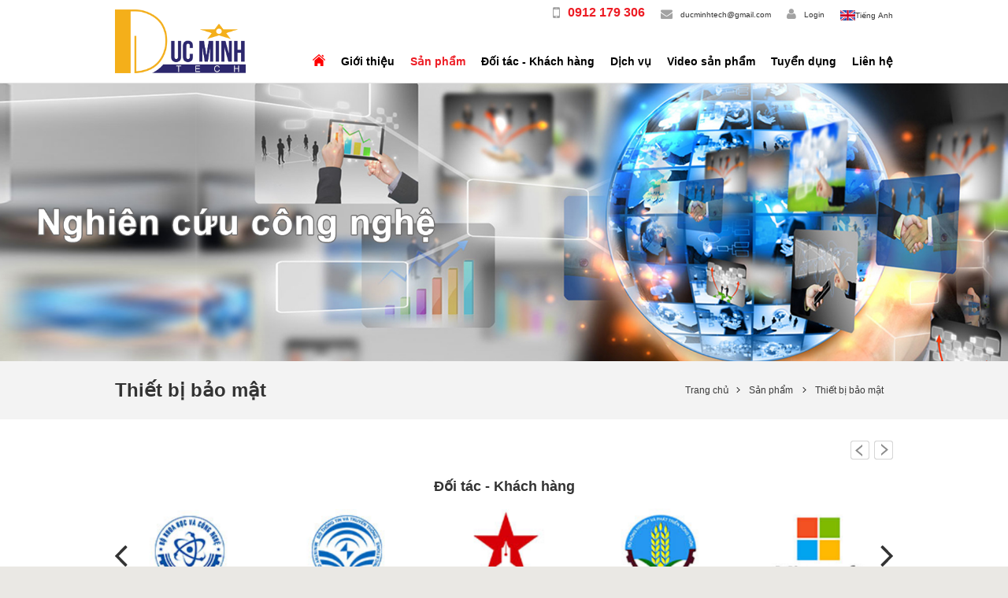

--- FILE ---
content_type: text/html; charset=utf-8
request_url: https://ducminhtech.com/san-pham/thiet-bi-bao-mat_t283c386
body_size: 10686
content:
<!DOCTYPE html>
<html  lang="vi-VN">
<head id="Head">
<!--************************************************************************************-->
<!-- DNN Platform - http://www.dnnsoftware.com                                        -->
<!-- Copyright (c) 2002-2014                                                          -->
<!-- by DNN Corporation                                                               -->
<!--**********************************************************************************-->
<meta http-equiv="X-UA-Compatible" content="IE=edge" /><meta name="viewport" content="width=device-width, initial-scale=1" /><title>
	Thiết bị bảo mật
</title><meta content="text/html; charset=UTF-8" http-equiv="Content-Type" /><meta content="text/javascript" http-equiv="Content-Script-Type" /><meta content="text/css" http-equiv="Content-Style-Type" /><meta id="MetaDescription" name="DESCRIPTION" content="Thiết bị bảo mật" /><meta id="MetaKeywords" name="KEYWORDS" content="Thiết bị bảo mật" /><meta id="MetaCopyright" name="COPYRIGHT" content="Copyright 2026 " /><meta id="MetaGenerator" name="GENERATOR" content="DotNetNuke " /><meta id="MetaAuthor" name="AUTHOR" content="Công ty Cổ phần công nghệ Đức Minh" /><meta name="RESOURCE-TYPE" content="DOCUMENT" /><meta name="DISTRIBUTION" content="GLOBAL" /><meta id="MetaRobots" name="ROBOTS" content="INDEX, FOLLOW" /><meta name="REVISIT-AFTER" content="1 DAYS" /><meta name="RATING" content="GENERAL" /><meta http-equiv="PAGE-ENTER" content="RevealTrans(Duration=0,Transition=1)" /><style id="StylePlaceholder" type="text/css"></style><link href="/portals/_default/default.css?cdv=63" type="text/css" rel="stylesheet"/><link href="/portals/_default/skins/tn/skin.css?cdv=63" type="text/css" rel="stylesheet"/><link href="/portals/_default/containers/admin/container.css?cdv=63" type="text/css" rel="stylesheet"/><script src="/resources/libraries/jquery/01_09_01/jquery.js?cdv=63" type="text/javascript"></script><script src="/resources/libraries/jquery-migrate/01_02_01/jquery-migrate.js?cdv=63" type="text/javascript"></script><script src="/resources/libraries/jquery-ui/01_10_03/jquery-ui.js?cdv=63" type="text/javascript"></script><link href="https:///san-pham/thiet-bi-bao-mat_t283c386" rel="canonical" /><link rel='SHORTCUT ICON' href='/Portals/0/logos.ico' type='image/x-icon' />     
        
			    <script type="text/javascript">
			      var _gaq = _gaq || [];
			      _gaq.push(['_setAccount', 'UA-1991216-13']);
			      _gaq.push(['_trackPageview']);
			 
			      (function() {
				    var ga = document.createElement('script'); ga.type = 'text/javascript'; ga.async = true;
				    ga.src = ('https:' == document.location.protocol ? 'https://ssl' : 'http://www') + '.google-analytics.com/ga.js';
				    var s = document.getElementsByTagName('script')[0]; s.parentNode.insertBefore(ga, s);
			      })();
			    </script>
        
		  <meta property="og:image" /><meta property="og:image:secure_url" /><meta content="Thiết bị bảo mật" property="og:title" /><meta content="Thiết bị bảo mật" property="og:description" /></head>
<body id="Body">
    
    <form name="Form" method="post" action="/san-pham/thiet-bi-bao-mat_t283c386" id="Form" enctype="multipart/form-data">
<div>
<input type="hidden" name="StylesheetManager_TSSM" id="StylesheetManager_TSSM" value="" />
<input type="hidden" name="ScriptManager_TSM" id="ScriptManager_TSM" value="" />
<input type="hidden" name="__EVENTTARGET" id="__EVENTTARGET" value="" />
<input type="hidden" name="__EVENTARGUMENT" id="__EVENTARGUMENT" value="" />
<input type="hidden" name="__VIEWSTATE_CACHEKEY" id="__VIEWSTATE_CACHEKEY" value="VS_r0wcsuubxkxqlfe1ck3bnmwh_639053110953803642" />
<input type="hidden" name="__VIEWSTATE" id="__VIEWSTATE" value="" />
</div>

<script type="text/javascript">
//<![CDATA[
var theForm = document.forms['Form'];
if (!theForm) {
    theForm = document.Form;
}
function __doPostBack(eventTarget, eventArgument) {
    if (!theForm.onsubmit || (theForm.onsubmit() != false)) {
        theForm.__EVENTTARGET.value = eventTarget;
        theForm.__EVENTARGUMENT.value = eventArgument;
        theForm.submit();
    }
}
//]]>
</script>


<script src="/WebResource.axd?d=M_0yWcJYgjWPRS3D9Vy25CqNhGX6weCWMgL6X7JQi78KApESDf0phySM8UTRjXeUdPREt487994IOMc6Z3VWtvoy3xI1&amp;t=637639181777322862" type="text/javascript"></script>


<script type="text/javascript">
//<![CDATA[
var __cultureInfo = {"name":"vi-VN","numberFormat":{"CurrencyDecimalDigits":2,"CurrencyDecimalSeparator":",","IsReadOnly":false,"CurrencyGroupSizes":[3],"NumberGroupSizes":[3],"PercentGroupSizes":[3],"CurrencyGroupSeparator":".","CurrencySymbol":"₫","NaNSymbol":"NaN","CurrencyNegativePattern":8,"NumberNegativePattern":1,"PercentPositivePattern":1,"PercentNegativePattern":1,"NegativeInfinitySymbol":"-∞","NegativeSign":"-","NumberDecimalDigits":2,"NumberDecimalSeparator":",","NumberGroupSeparator":".","CurrencyPositivePattern":3,"PositiveInfinitySymbol":"∞","PositiveSign":"+","PercentDecimalDigits":2,"PercentDecimalSeparator":",","PercentGroupSeparator":".","PercentSymbol":"%","PerMilleSymbol":"‰","NativeDigits":["0","1","2","3","4","5","6","7","8","9"],"DigitSubstitution":1},"dateTimeFormat":{"AMDesignator":"SA","Calendar":{"MinSupportedDateTime":"\/Date(-62135596800000)\/","MaxSupportedDateTime":"\/Date(253402275599999)\/","AlgorithmType":1,"CalendarType":1,"Eras":[1],"TwoDigitYearMax":2049,"IsReadOnly":false},"DateSeparator":"/","FirstDayOfWeek":1,"CalendarWeekRule":0,"FullDateTimePattern":"dd MMMM yyyy h:mm:ss tt","LongDatePattern":"dd MMMM yyyy","LongTimePattern":"h:mm:ss tt","MonthDayPattern":"dd MMMM","PMDesignator":"CH","RFC1123Pattern":"ddd, dd MMM yyyy HH\u0027:\u0027mm\u0027:\u0027ss \u0027GMT\u0027","ShortDatePattern":"dd/MM/yyyy","ShortTimePattern":"h:mm tt","SortableDateTimePattern":"yyyy\u0027-\u0027MM\u0027-\u0027dd\u0027T\u0027HH\u0027:\u0027mm\u0027:\u0027ss","TimeSeparator":":","UniversalSortableDateTimePattern":"yyyy\u0027-\u0027MM\u0027-\u0027dd HH\u0027:\u0027mm\u0027:\u0027ss\u0027Z\u0027","YearMonthPattern":"MMMM yyyy","AbbreviatedDayNames":["CN","T2","T3","T4","T5","T6","T7"],"ShortestDayNames":["C","H","B","T","N","S","B"],"DayNames":["Chủ Nhật","Thứ Hai","Thứ Ba","Thứ Tư","Thứ Năm","Thứ Sáu","Thứ Bảy"],"AbbreviatedMonthNames":["Thg1","Thg2","Thg3","Thg4","Thg5","Thg6","Thg7","Thg8","Thg9","Thg10","Thg11","Thg12",""],"MonthNames":["Tháng Giêng","Tháng Hai","Tháng Ba","Tháng Tư","Tháng Năm","Tháng Sáu","Tháng Bảy","Tháng Tám","Tháng Chín","Tháng Mười","Tháng Mười Một","Tháng Mười Hai",""],"IsReadOnly":false,"NativeCalendarName":"Dương Lịch","AbbreviatedMonthGenitiveNames":["Thg1","Thg2","Thg3","Thg4","Thg5","Thg6","Thg7","Thg8","Thg9","Thg10","Thg11","Thg12",""],"MonthGenitiveNames":["Tháng Giêng","Tháng Hai","Tháng Ba","Tháng Tư","Tháng Năm","Tháng Sáu","Tháng Bảy","Tháng Tám","Tháng Chín","Tháng Mười","Tháng Mười Một","Tháng Mười Hai",""]},"eras":[1,"A.D.",null,0]};//]]>
</script>

<script src="/Telerik.Web.UI.WebResource.axd?_TSM_HiddenField_=ScriptManager_TSM&amp;compress=1&amp;_TSM_CombinedScripts_=%3b%3bSystem.Web.Extensions%2c+Version%3d4.0.0.0%2c+Culture%3dneutral%2c+PublicKeyToken%3d31bf3856ad364e35%3avi-VN%3aec1d72bf-d715-4b59-834d-4306ebc006a2%3aea597d4b%3ab25378d2" type="text/javascript"></script>
<div>

	<input type="hidden" name="__VIEWSTATEENCRYPTED" id="__VIEWSTATEENCRYPTED" value="" />
	<input type="hidden" name="__EVENTVALIDATION" id="__EVENTVALIDATION" value="vPwpyxGl3pzitpRpBvtf32U2fLcOo2DMoTN48vc30xA9cCI3Vg/8XlIqjpEeQZH6AYb7s8KkhoY1GusLBWd1EfrDKrS3b9G+ZxHByToiWSzmiE/5fAR5Oif1jNJGu1R9OiptBv7bSAfjdwVXXqzHbvgmREiaq2FA9qkHHs7Q/NWFdSzCsmVItGzqY8WJshovY1Uad2rhfiDJLY6zoCRro4g0og4=" />
</div><script src="/js/dnn.js?cdv=63" type="text/javascript"></script><script src="/js/dnn.servicesframework.js?cdv=63" type="text/javascript"></script><script src="/js/dnncore.js?cdv=63" type="text/javascript"></script><script type="text/javascript">
//<![CDATA[
Sys.WebForms.PageRequestManager._initialize('ScriptManager', 'Form', [], [], [], 90, '');
//]]>
</script>

        
        
        
<link href="/Portals/_default/Skins/TN/Bootstrap/css/bootstrap.css" rel="stylesheet" type="text/css" />
<link href="/Portals/_default/Skins/TN/Bootstrap/css/bootstrap-theme.min.css" rel="stylesheet" type="text/css" />
<link href="/portals/_default/skins/TN/font-awesome-4.3.0/css/font-awesome.min.css" rel="stylesheet" />
<link href="/portals/_default/skins/TN/css/style.css" rel="stylesheet" />
<link href="/portals/_default/skins/TN/tuyen.css" rel="stylesheet" />
<link rel="stylesheet" type="text/css" href="/portals/_default/skins/TN/MultiLevelPushMenu/css/icons.css" />
<link rel="stylesheet" type="text/css" href="/portals/_default/skins/TN/MultiLevelPushMenu/css/component.css" />
<script src="/portals/_default/skins/TN/MultiLevelPushMenu/js/modernizr.custom.js"></script>
<script type="text/javascript" src="/desktopmodules/tnprovider/js/jquery.tn.pack/jquery.tn.pack.js"></script>


<div class="container" style="margin: 0px; padding: 0px; width: 100%; overflow: hidden;">
    <!-- Push Wrapper -->
    <div class="mp-pusher" id="mp-pusher">
        <div id="dnn_MenuLeftReponsive" class=""><div class="DnnModule DnnModule-TNCategorySolution DnnModule-1038"><a name="1038"></a><div id="dnn_ctr1038_ContentPane"><!-- Start_Module_1038 --><div id="dnn_ctr1038_ModuleContent" class="DNNModuleContent ModTNCategorySolutionC">
	


				<!-- mp-menu -->
				<nav id="mp-menu" class="mp-menu">
					<div class="mp-level">
                        <ul><li IconUrl="" Contents="" XTarget="" Role="" class="Home" catid=""><a href="home.aspx">Home</a></li><li IconUrl="" Contents="" XTarget="" Role="" class="" catid="315"><a href="gioi-thieu_t344c315">Giới thiệu</a></li><li IconUrl="" Contents="" XTarget="" Role="" catid="311" class=" selected"><a href="san-pham_t283c311">Sản phẩm</a><ul><li IconUrl="" Contents="" XTarget="" Role="" class="" catid="384"><a href="san-pham/may-scan-chuyen-dung-va-thiet-bi-so-hoa_t283c384">Máy scan chuyên dụng và thiết bị số hóa</a></li><li IconUrl="" Contents="" XTarget="" Role="" class="" catid="389"><a href="san-pham/thiet-bi-cong-nghe-thong-tin_t283c389">Thiết bị công nghệ thông tin</a></li><li IconUrl="" Contents="" XTarget="" Role="" class="" catid="385"><a href="san-pham/pham-mem-va-dich-vu-phan-mem_t283c385">Phầm mềm và dịch vụ phần mềm</a></li><li IconUrl="" Contents="" XTarget="" Role="" class="" catid="390"><a href="san-pham/dich-vu-so-hoa-du-lieu_t283c390">Dịch vụ số hóa dữ liệu</a></li><li catid="386" class=""><a href="san-pham/thiet-bi-bao-mat_t283c386">Thiết bị bảo mật</a></li></ul></li><li IconUrl="" Contents="" XTarget="" Role="" class="" catid="332"><a href="doi-tac-khach-hang_t348c332">Đối tác - Khách hàng</a><ul><li IconUrl="" Contents="" catid="391"><a href="">Đối tác</a></li><li IconUrl="" Contents="" catid="392"><a href="">Khách hàng</a></li></ul></li><li IconUrl="" Contents="" XTarget="" Role="" class="" catid="387"><a href="dich-vu_t350c387">Dịch vụ</a></li><li IconUrl="" Contents="" XTarget="" Role="" class="" catid="338"><a href="video_t353c338">Video sản phẩm</a></li><li IconUrl="" Contents="" XTarget="" Role="" class="" catid="388"><a href="tuyen-dung_t355c388">Tuyển dụng</a></li><li IconUrl="" Contents="" XTarget="" Role="" class="" catid="34"><a href="lien-he_t121c34">Liên hệ</a></li></ul>
					</div>
				</nav>
				<!-- /mp-menu -->






<span id="dnn_ctr1038_Main_lblMessage" style="clear:both;"></span>


</div><!-- End_Module_1038 --></div> 
<div style="clear:both;"></div></div></div>
        <div class="scroller">
            <!-- this is for emulating position fixed of the nav -->
            <div class="scroller-inner">
                <!-- Top Navigation -->
                <div class="content clearfix">
                    <div class="block block-40 clearfix"></div>
                    <div>
                        <div class="AllPage">
                            <!-- header -->
                            <div class="headervabtop">
                                <div class="row">
                                    <div class="container">
                                        <div class="hidden-xs hidden-sm">
                                            <div id="dnn_searchvab" class="searchvab DNNEmptyPane"></div>
                                            <div id="dnn_supvab" class="supvab DNNEmptyPane"></div>
                                        </div>
                                    </div>
                                </div>
                            </div>
                            <div class="container headervab">
                                <div class="contenvab">
                                    <div class="row">
                                        <div id="dnn_molan"><div class="DnnModule DnnModule-TNHtml DnnModule-1117"><a name="1117"></a><div id="dnn_ctr1117_ContentPane"><!-- Start_Module_1117 --><div id="dnn_ctr1117_ModuleContent" class="DNNModuleContent ModTNHtmlC">
	<div class="visible-xs-block visible-sm-block hidden-md hidden-lg btnmenu">
                                            <ul>
                                                <li><a href="#" id="trigger" class="menu-trigger"></a></li>
                                                <li><a href="/" class="mobile-logo"><img src="/Portals/0/HTML/logo.png"></a></li>
                                                <li><a href="#" class="mobile-language" style="background: url(/Portals/_default/Skins/VIETABANK/Images/english.png) center 10px no-repeat"></a></li>
                                            </ul>
                                        </div>
<div style="clear:both;"></div>


 
<span id="dnn_ctr1117_Main_lblMessage" style="clear: both;"></span>

</div><!-- End_Module_1117 --></div> 
<div style="clear:both;"></div></div></div>
                                    </div>
                                </div>
                                <div style="clear: both;">
                                </div>
                            </div>
                            <div class="row hemenu hidden-xs hidden-sm">
                                <div class="phhder">
                                <div class="container">
                                    <div class="col-lg-12 col-md-12 col-sm-12 col-xs-12 hidden-xs hidden-sm">
                                        <div id="dnn_logovab" class="logovab"><div class="DnnModule DnnModule-TNHtml DnnModule-976"><a name="976"></a><div id="dnn_ctr976_ContentPane"><!-- Start_Module_976 --><div id="dnn_ctr976_ModuleContent" class="DNNModuleContent ModTNHtmlC">
	<a href="/main" tabindex="-1"><img src="/Portals/0/HTML/logo.png" style=""></a>
<div style="clear:both;"></div>


 
<span id="dnn_ctr976_Main_lblMessage" style="clear: both;"></span>

</div><!-- End_Module_976 --></div> 
<div style="clear:both;"></div></div></div>
                                        <div id="dnn_lagpb" class="lagpb"><div class="DnnModule DnnModule-TNHtml DnnModule-1160"><a name="1160"></a><div id="dnn_ctr1160_ContentPane"><!-- Start_Module_1160 --><div id="dnn_ctr1160_ModuleContent" class="DNNModuleContent ModTNHtmlC">
	<ul class="lagvt"> <li><a><font size="2"><i class="fa fa-mobile"></i></font><p><font size="3">0912 179 306</font></p></a></li> <li><a href="/cdn-cgi/l/email-protection#91f5e4f2fcf8fff9e5f4f2f9d1f6fcf0f8fdbff2fefc"><i class="fa fa-envelope"></i><p><font size="1"><span class="__cf_email__" data-cfemail="365243555b5f585e4253555e76515b575f5a1855595b">[email&#160;protected]</span></font></p></a></li> <li><a href="/quantritin.aspx"><i class="fa fa-user"></i><p><font size="1">Login</font></p></a></li> <li><a href="#"> <img src="/images/Flags/gd-GB.gif"> <font size="1">Tiếng Anh</font></a></li> </ul>
<div style="clear:both;"></div>


 
<span id="dnn_ctr1160_Main_lblMessage" style="clear: both;"></span>

</div><!-- End_Module_1160 --></div> 
<div style="clear:both;"></div></div></div>
                                        
                                        <div id="dnn_MenuTop" class="MenuTop"><div class="DnnModule DnnModule-TNCategorySolution DnnModule-991"><a name="991"></a><div id="dnn_ctr991_ContentPane"><!-- Start_Module_991 --><div id="dnn_ctr991_ModuleContent" class="DNNModuleContent ModTNCategorySolutionC">
	

<div class="simplemenu">
    <ul><li IconUrl="" Contents="" XTarget="" Role="" class="Home" catid=""><a href="/home.aspx">Home</a></li><li IconUrl="" Contents="" XTarget="" Role="" class="" catid="315"><a href="gioi-thieu_t344c315">Giới thiệu</a></li><li IconUrl="" Contents="" XTarget="" Role="" catid="311" class=" selected"><a href="san-pham_t283c311">Sản phẩm</a><ul><li IconUrl="" Contents="" XTarget="" Role="" class="" catid="384"><a href="san-pham/may-scan-chuyen-dung-va-thiet-bi-so-hoa_t283c384">Máy scan chuyên dụng và thiết bị số hóa</a></li><li IconUrl="" Contents="" XTarget="" Role="" class="" catid="389"><a href="san-pham/thiet-bi-cong-nghe-thong-tin_t283c389">Thiết bị công nghệ thông tin</a></li><li IconUrl="" Contents="" XTarget="" Role="" class="" catid="385"><a href="san-pham/pham-mem-va-dich-vu-phan-mem_t283c385">Phầm mềm và dịch vụ phần mềm</a></li><li IconUrl="" Contents="" XTarget="" Role="" class="" catid="390"><a href="san-pham/dich-vu-so-hoa-du-lieu_t283c390">Dịch vụ số hóa dữ liệu</a></li><li catid="386" class=""><a href="san-pham/thiet-bi-bao-mat_t283c386">Thiết bị bảo mật</a></li></ul></li><li IconUrl="" Contents="" XTarget="" Role="" class="" catid="332"><a href="doi-tac-khach-hang_t348c332">Đối tác - Khách hàng</a><ul><li IconUrl="" Contents="" catid="391"><a href="">Đối tác</a></li><li IconUrl="" Contents="" catid="392"><a href="">Khách hàng</a></li></ul></li><li IconUrl="" Contents="" XTarget="" Role="" class="" catid="387"><a href="dich-vu_t350c387">Dịch vụ</a></li><li IconUrl="" Contents="" XTarget="" Role="" class="" catid="338"><a href="video_t353c338">Video sản phẩm</a></li><li IconUrl="" Contents="" XTarget="" Role="" class="" catid="388"><a href="tuyen-dung_t355c388">Tuyển dụng</a></li><li IconUrl="" Contents="" XTarget="" Role="" class="" catid="34"><a href="lien-he_t121c34">Liên hệ</a></li></ul>
</div>




<span id="dnn_ctr991_Main_lblMessage" style="clear:both;"></span>


</div><!-- End_Module_991 --></div> 
<div style="clear:both;"></div></div></div>
                                    </div>
                                </div>
                                    </div>
                            </div>
                            <!-- navbar -->

                            <!-- Banner -->
                            <div class="container-fluid" style="position: relative;">
                                <div id="dnn_slidevab" class="slidevab"><div class="DnnModule DnnModule-TNHtml DnnModule-1176"><a name="1176"></a><div id="dnn_ctr1176_ContentPane"><!-- Start_Module_1176 --><div id="dnn_ctr1176_ModuleContent" class="DNNModuleContent ModTNHtmlC">
	<img src="/Portals/0/Banner/slidenccn.png" style="width:100%;">
<div style="clear:both;"></div>


 
<span id="dnn_ctr1176_Main_lblMessage" style="clear: both;"></span>

</div><!-- End_Module_1176 --></div> 
<div style="clear:both;"></div></div><div class="DnnModule DnnModule-TNCategorySolution DnnModule-1169"><a name="1169"></a><div id="dnn_ctr1169_ContentPane"><!-- Start_Module_1169 --><div id="dnn_ctr1169_ModuleContent" class="DNNModuleContent ModTNCategorySolutionC">
	


<div style="margin-bottom: 26px; background: #F3F3F3;">
    <div class="container">
        <div class="row tncatebread">
            <div class="col-lg-5 col-md-5 col-sm-12 col-xs-12 ">
                <span id="dnn_ctr1169_Main_UserBreadcrumb__ltrHead" class="catename">Thiết bị bảo mật</span>
            </div>
            <div class="col-lg-7 col-md-7 col-sm-12 col-xs-12 tncate_right">
                <ul>
                    <li class="tabhome">
                        <a href="/main">
                            <span id="dnn_ctr1169_Main_UserBreadcrumb_Label1">Trang chủ</span></a>
                    </li>
                     <li class='tablink_1'><a href='/san-pham_t283c311'>&nbsp;Sản phẩm&nbsp;</a>  </li> <li class='tablink_1'><a href='/san-pham/thiet-bi-bao-mat_t283c386'>&nbsp;Thiết bị bảo mật&nbsp;</a>  </li>
                    <li class="tabright"></li>
                </ul>
            </div>
            <div style="clear: both;"></div>
        </div>
    </div>
</div>



<div style="clear: both;"></div>





<span id="dnn_ctr1169_Main_lblMessage" style="clear:both;"></span>


</div><!-- End_Module_1169 --></div> 
<div style="clear:both;"></div></div></div>
                            </div>
                            <!-- Content -->
                            <div class="container">
                                <div class="row">
                                    <div id="dnn_sanpham" class="sanpham"><div class="DnnModule DnnModule-TNNewsSolution DnnModule-989"><a name="989"></a><div id="dnn_ctr989_ContentPane"><!-- Start_Module_989 --><div id="dnn_ctr989_ModuleContent" class="DNNModuleContent ModTNNewsSolutionC">
	















<input type="hidden" name="dnn$ctr989$Main$UserNewsCategory$_PreviewCategoryId" id="dnn_ctr989_Main_UserNewsCategory__PreviewCategoryId" />






<div class="row">
        <div class="col-lg-12 col-md-12 col-sm-12 col-xs-12">
        
        
        <div style="clear: both"></div>
        <div class="PagingControls" style="display: none;">
            
            <input type="button" class="da-button" style="float: left; margin-right: 5px;" value="Đi đến"
                onclick="gotopage();" />
            <input name="dnn$ctr989$Main$UserNewsCategory$_PageNumber" type="text" value="1" id="dnn_ctr989_Main_UserNewsCategory__PageNumber" class="dt-textbox pagecat" placeholder="Pages" style="width:20px;text-align: right" />
            <input name="dnn$ctr989$Main$UserNewsCategory$_NewsCategoryUrl" type="text" value="/vi/san-pham/thiet-bi-bao-mat_t283c386p" id="dnn_ctr989_Main_UserNewsCategory__NewsCategoryUrl" class="newcategory" style="visibility: hidden; display: none;" />
            <span>trong tổng số:
                <span id="dnn_ctr989_Main_UserNewsCategory__TotalPage" class="pagenum">0</span>
                trang</span>
        </div>
        
        

<style type="text/css">
.pagination_news a:hover, .pagination_news a.active {
    background: none repeat scroll 0 0 #C8C8C8;
    font-weight: 700;
}
.pagination_news a {
    border: 1px solid #D6D6D6;
    border-radius: 3px;
    color: #000000;
    display: inline-block;
    float: left;
    font: 400 11px/24px arial;
    height: 22px;
    margin: 0 0 0 6px;
    padding: 0 10px;
}
 
.pagination_news a.pagination_btn {
    border: medium none;
    height: 24px;
    padding: 0;
    width: 24px;
}

.pagination_news a:hover, .pagination_news a.active {
    background: none repeat scroll 0 0 #c8c8c8;
    font-weight: 700;
}


</style>





<div class="pagination_news right">
    <a href="/vi/san-pham/thiet-bi-bao-mat_t283c386p1" id="dnn_ctr989_Main_UserNewsCategory__UserPagger_pre" class="pagination_btn">
        <img alt="Trước" src="/icons/pagination_prev.gif">
    </a>
    
    <a href="/vi/san-pham/thiet-bi-bao-mat_t283c386p0" id="dnn_ctr989_Main_UserNewsCategory__UserPagger_nextx" class="pagination_btn">
        <img alt="Tiếp" src="/icons/pagination_next.gif">
    </a>
</div>


        <div style="clear: both;"></div>
    </div>
    <div style="clear: both;"></div>
    
</div>
<div style="clear: both;"></div>

<div style="clear: both"></div>
<script data-cfasync="false" src="/cdn-cgi/scripts/5c5dd728/cloudflare-static/email-decode.min.js"></script><script type="text/javascript">
    function gotopage(page) {
        if (page == 'undefined' || page == null) {
            page = jQuery(".pagecat").val();
        }
        var searchurl = jQuery('.newcategory').val() + page;
        document.location.href = searchurl;
    }
</script>







</div><!-- End_Module_989 --></div> 
<div style="clear:both;"></div></div><div class="DnnModule DnnModule-TNNewsSolution DnnModule-1159"><a name="1159"></a><div id="dnn_ctr1159_ContentPane"><!-- Start_Module_1159 --><div id="dnn_ctr1159_ModuleContent" class="DNNModuleContent ModTNNewsSolutionC">
	




















<div  class="dmdtkh">
    <div class="row">
        <h3><a href="/vi/doi-tac-khach-hang_t348c332"><span id="dnn_ctr1159_Main_UserNewsBoxCategory_vs2_NoChildDTKH__MainCategoryName">Đối tác - Khách hàng</span></a></h3>
        <div class="col-lg-12 col-md-12 col-sm-12 col-xs-12">

            <div class="ca-container">
                <div class="owl-carouseldtkh owl-carousel owl-theme">
                    
                            <div class="item">
                                <div class="listimg">
                                    <a href="/vi/doi-tac-khach-hang/bo-khoa-hoc-cong-nghe_t349c332n3130" title="Bộ Khoa học Công nghệ">
                                        <img alt="" src="/portals/0/news_images/2019/09/host/khcn.png" class="img-responsive" />
                                    </a>
                                </div>
                                <h4><a class="xlinkmain" href="/vi/doi-tac-khach-hang/bo-khoa-hoc-cong-nghe_t349c332n3130"
                                    title="Bộ Khoa học Công nghệ">
                                    Bộ Khoa học Công nghệ</a>
                                </h4>
                            </div>
                        
                    
                            <div class="item">
                                <div class="listimg">
                                    <a href="/vi/doi-tac-khach-hang/bo-thong-tin-va-truyen-thong_t349c332n3131" title="Bộ Thông tin và Truyền thông">
                                        <img alt="" src="/portals/0/news_images/2019/09/host/ttvtt.png" class="img-responsive" />
                                    </a>
                                </div>
                                <h4><a class="xlinkmain" href="/vi/doi-tac-khach-hang/bo-thong-tin-va-truyen-thong_t349c332n3131"
                                    title="Bộ Thông tin và Truyền thông">
                                    Bộ Thông tin và Truyền thông</a>
                                </h4>
                            </div>
                        
                            <div class="item">
                                <div class="listimg">
                                    <a href="/vi/doi-tac-khach-hang/bao-quan-doi-nhan-dan_t349c332n3132" title="Báo Quân đội nhân dân">
                                        <img alt="" src="/portals/0/news_images/2019/09/host/qdnd.png" class="img-responsive" />
                                    </a>
                                </div>
                                <h4><a class="xlinkmain" href="/vi/doi-tac-khach-hang/bao-quan-doi-nhan-dan_t349c332n3132"
                                    title="Báo Quân đội nhân dân">
                                    Báo Quân đội nhân dân</a>
                                </h4>
                            </div>
                        
                            <div class="item">
                                <div class="listimg">
                                    <a href="/vi/doi-tac-khach-hang/bo-nong-nghiep-va-phat-trien-nong-thon_t349c332n3133" title="Bộ Nông nghiệp và Phát triển nông thôn">
                                        <img alt="" src="/portals/0/news_images/2019/09/host/nnvptnt.png" class="img-responsive" />
                                    </a>
                                </div>
                                <h4><a class="xlinkmain" href="/vi/doi-tac-khach-hang/bo-nong-nghiep-va-phat-trien-nong-thon_t349c332n3133"
                                    title="Bộ Nông nghiệp và Phát triển nông thôn">
                                    Bộ Nông nghiệp và Phát triển nông thôn</a>
                                </h4>
                            </div>
                        
                            <div class="item">
                                <div class="listimg">
                                    <a href="/vi/doi-tac-khach-hang/microsoft-viet-nam_t349c332n3134" title="Microsoft Việt Nam">
                                        <img alt="" src="/portals/0/news_images/2019/09/host/mcrs.png" class="img-responsive" />
                                    </a>
                                </div>
                                <h4><a class="xlinkmain" href="/vi/doi-tac-khach-hang/microsoft-viet-nam_t349c332n3134"
                                    title="Microsoft Việt Nam">
                                    Microsoft Việt Nam</a>
                                </h4>
                            </div>
                        
                            <div class="item">
                                <div class="listimg">
                                    <a href="/vi/doi-tac-khach-hang/hp-viet-nam_t349c332n3135" title="HP Việt Nam">
                                        <img alt="" src="/portals/0/news_images/2019/09/host/hp.png" class="img-responsive" />
                                    </a>
                                </div>
                                <h4><a class="xlinkmain" href="/vi/doi-tac-khach-hang/hp-viet-nam_t349c332n3135"
                                    title="HP Việt Nam">
                                    HP Việt Nam</a>
                                </h4>
                            </div>
                        
                </div>
            </div>
        </div>
    </div>
</div>


<style>
    .dmdtkh {text-align:center;}
    .dmdtkh h3 span {color:#333;font-size:18px;font-weight:700}
    .dmdtkh .xlinkmain {color:#333;font-size:15px;font-style:italic;}
    .dmdtkh .owl-nav .owl-prev {position: absolute;top: 30%;left: 0; margin: 0px;}
    .dmdtkh .owl-nav .owl-next {position: absolute;top: 30%;right: 0;margin: 0px;}
</style>

<div style="clear: both;"></div>

<div style="clear: both;"></div>



<link href="/js/owlcarousel/assets/owl.carousel.min.css" rel="stylesheet" />
<script src="/js/owlcarousel/owl.carousel.js"></script>
<script type="text/javascript">
    $('.owl-carouseldtkh').owlCarousel({
        loop: true,
        margin: 10,
        dots: false,
        nav: true,
        autoplay: true,
        autoplayTimeout: 5000,
        navText: ["<img src='/images/nav-prev.png'/>", "<img src='/images/nav-next.png'/>"],
        responsive: {
            0: {
                items: 2
            },
            600: {
                items: 3
            },
            1000: {
                items: 5
            }
        }
    });
</script>





</div><!-- End_Module_1159 --></div> 
<div style="clear:both;"></div></div></div>
                                    <div class="row bg">
                                        <div id="dnn_news1" class="col-xs-12 col-sm-12 col-md-4 col-lg-4 news1 DNNEmptyPane"></div>
                                        <div id="dnn_news2" class="col-xs-12 col-sm-12 col-md-4 col-lg-4 news1 DNNEmptyPane"></div>
                                        <div id="dnn_news3" class="col-xs-12 col-sm-12 col-md-4 col-lg-4 news1 DNNEmptyPane"></div>
                                    </div>
                                    <div id="dnn_doitac" class="doitac DNNEmptyPane"></div>
                                </div>
                                <div class="row bg">
                                    <div class="col-xs-12 col-sm-12 col-md-9 col-lg-9">
                                        <div id="dnn_pbleft" class="DNNEmptyPane"></div>
                                    </div>
                                    <div class="col-xs-12 col-sm-12 col-md-3 col-lg-3">
                                        <div id="dnn_pbright" class="DNNEmptyPane"></div>
                                    </div>
                                </div>
                            </div>
                            <div id="dnn_Contentpane" class="col-xs-12 col-sm-12 col-md-12 col-lg-12 DNNEmptyPane"></div>
                            <!-- Footer -->
                            <footer class="container-fluid vft">
                                <div class="container">
                                    <div id="dnn_footervab" class="footervab"><div class="DnnModule DnnModule-TNHtml DnnModule-1129"><a name="1129"></a><div id="dnn_ctr1129_ContentPane"><!-- Start_Module_1129 --><div id="dnn_ctr1129_ModuleContent" class="DNNModuleContent ModTNHtmlC">
	<style>
    .footer-widget
    {
        /* margin: 20px 0; */
        color: #ddd;
    }
    .footer-widget a
    {
        color: #fff;
    }
    .footer-widget a:hover, .footer-widget a:focus, .footer-widget a:active
    {
        color: #2E3192;
    }
    .footer-widget .footer-widget-head
    {
        color: #fff;
        margin: 0;
        padding: 0 0 15px;
        font-size: 18px;
    }
    .footer-widget ul
    {
        margin: 0;
        padding: 0;
        list-style: none;
    }
    .footer-widget ul li
    {
        margin-bottom: 10px;
        line-height: 1.2;
        position: relative;
        margin-left: 20px;
    }
    .footer-widget ul li:before
    {
        position: absolute;
        left: -20px;
        font-family: 'FontAwesome';
        color: #fff;
        font-size: 12px;
        line-height: 18px;
        content: "\f0da";
    }
    .footer-widget ul li:hover:before
    {
        color: #2E3192;
    }
    .widget-pro-price
    {
        font-size: 12px;
        color: #2E3192;
        padding: 3px 0 0;
    }
    .address-blk, .phone-blk, .email-blk
    {
        position: relative;
        margin-left: 25px; /* margin-bottom: 15px; */
    }
    .address-blk:before, .phone-blk:before, .email-blk:before
    {
        position: absolute;
        left: -25px;
        color: #FFFFFF;
        font-family: 'FontAwesome';
    }
    .address-blk:before
    {
        content: "\f041";
        font-size: 16px;
        line-height: 21px;
    }
    .phone-blk:before
    {
        content: "\f10b";
        font-size: 18px;
        line-height: 20px;
    }
    .email-blk:before
    {
        content: "\f0e0";
        font-size: 12px;
    }
    .footer-widget .sbOptions li
    {
        margin-bottom: 0px;
        line-height: 1.5;
        position: relative;
        margin-left: 0;
    }
    .footer-bottom
    {
        background-color: #333;
        border-top: 1px solid #444;
    }
    .footer-menu
    {
        margin: 15px 0;
        padding: 0;
        list-style: none;
    }
    .footer-menu li
    {
        display: inline-block;
        margin-right: 10px;
    }
    .footer-menu li a
    {
        color: #fff;
    }
    .footer-menu li a:hover, .footer-menu li a:focus, .footer-menu li a:active
    {
        color: #2E3192;
    }
    .copyright-text
    {
        padding: 15px 0;
        color: #ddd;
        float: right;
    }
    .topbar-social
    {
        float: right;
        overflow: hidden; /* vertical-align: top; */
        margin-top: 13px;
    }
    .topbar-social ul
    {
        margin: 0;
        padding: 0;
        list-style: none;
    }
    .topbar-social ul li
    {
        float: left;
        margin: 0;
    }
    .topbar-social ul li a
    {
        display: block;
        width: 60px;
        height: 40px;
        line-height: 40px;
        text-align: center;
        background-color: #333333;
        color: #fff;
    }
    .topbar-social ul li a i
    {
        font-size: 26px;
        line-height: 40px;
    }
    .topbar-social ul li a:hover, .topbar-social ul li a:focus, .topbar-social ul li a:active
    {
        background-color: #e74c3c;
    }
</style>
<div class="row">
    <div class="col-lg-4 col-md-4 col-sm-6 col-xs-12">
        <div class="footer-widget">
            <h5 style=""><font size="2" color="#bfbfbf"><span style="line-height: 14.3px;"><b>Công ty Cổ phần công nghệ Đức Minh</b></span></font></h5>
            <h5><font size="2" color="#bfbfbf"><span style="line-height: 14.3px;"><b>Duc Minh Technology Company</b></span></font></h5>
        </div>
    </div>
    <div class="col-lg-5 col-md-5 col-sm-6 col-xs-12">
        <div class="footer-widget">
            <div class="address-blk" style="margin-top: 11px;">
                <font color="#bfbfbf"><font size="2">Địa chỉ: P05, 83 Lý Nam Đế, Hoàn Kiếm, Hà Nội </font>
            </font></div>
            <div>
                <font color="#bfbfbf"><font size="2"><i class="fa fa-mobile" style="margin-right: 10px; font-size: 17px;">&nbsp;&nbsp;</i>0240 747 5358 - 0912 179 306<i class="fa fa-envelope" style="margin-left: 20px; margin-right: 10px;"></i><a href="/cdn-cgi/l/email-protection" class="__cf_email__" data-cfemail="7f1b0a1c121611170b1a1c173f18121e1613511c1012">[email&#160;protected]</a></font></font></div>
        </div>
    </div>
    <div class="col-lg-3 col-md-3 col-sm-12 col-xs-12">
        <div class="topbar-social">
            <ul>
                <li><a href="#"><font color="#bfbfbf"><i class="fa fa-facebook"></i></font></a></li>
                <li><a href="#"><font color="#bfbfbf"><i class="fa fa-google-plus"></i></font></a></li><font color="#bfbfbf">
            </font></ul><font color="#bfbfbf">
        </font></div><font color="#bfbfbf">
    </font></div><font color="#bfbfbf">
</font></div>
<div style="clear:both;"></div>


 
<span id="dnn_ctr1129_Main_lblMessage" style="clear: both;"></span>

</div><!-- End_Module_1129 --></div> 
<div style="clear:both;"></div></div></div>
                                </div>
                            </footer>
                        </div>
                    </div>
                </div>
            </div>
            <!-- /scroller-inner -->
        </div>
        <!-- /scroller -->
    </div>
    <!-- /pusher -->
</div>
<script data-cfasync="false" src="/cdn-cgi/scripts/5c5dd728/cloudflare-static/email-decode.min.js"></script><script src="/Portals/_default/Skins/G4/Bootstrap/js/bootstrap.min.js" type="text/javascript"></script>
<script type="text/javascript" src="/desktopmodules/tnprovider/js/jquery.tn.pack/jquery.tn.pack.js"></script>
<script src="/portals/_default/skins/G4/MultiLevelPushMenu/js/classie.js"></script>
<script src="/portals/_default/skins/G4/MultiLevelPushMenu/js/mlpushmenu.js"></script>
<script type="text/javascript">


    new mlPushMenu(document.getElementById('mp-menu'), document.getElementById('trigger'), {
        type: 'cover'
    });

    $(function () {
        $('#myTab a:last').tab('show')
    })

    jQuery(document).ready(function () {

        var nVer = navigator.appVersion;
        var nAgt = navigator.userAgent;
        var browserName = navigator.appName;
        var fullVersion = '' + parseFloat(navigator.appVersion);
        var majorVersion = parseInt(navigator.appVersion, 10);
        var nameOffset, verOffset, ix;

        // In Opera, the true version is after "Opera" or after "Version"
        if ((verOffset = nAgt.indexOf("Opera")) != -1) {
            browserName = "Opera";
            fullVersion = nAgt.substring(verOffset + 6);
            if ((verOffset = nAgt.indexOf("Version")) != -1)
                fullVersion = nAgt.substring(verOffset + 8);
        }
            // In MSIE, the true version is after "MSIE" in userAgent
        else if ((verOffset = nAgt.indexOf("MSIE")) != -1) {
            browserName = "Microsoft Internet Explorer";
            fullVersion = nAgt.substring(verOffset + 5);
        }
            // In Chrome, the true version is after "Chrome" 
        else if ((verOffset = nAgt.indexOf("Chrome")) != -1) {
            browserName = "Chrome";
            fullVersion = nAgt.substring(verOffset + 7);
        }
            // In Safari, the true version is after "Safari" or after "Version" 
        else if ((verOffset = nAgt.indexOf("Safari")) != -1) {
            browserName = "Safari";
            fullVersion = nAgt.substring(verOffset + 7);
            if ((verOffset = nAgt.indexOf("Version")) != -1)
                fullVersion = nAgt.substring(verOffset + 8);
        }
            // In Firefox, the true version is after "Firefox" 
        else if ((verOffset = nAgt.indexOf("Firefox")) != -1) {
            browserName = "Firefox";
            fullVersion = nAgt.substring(verOffset + 8);
        }
            // In most other browsers, "name/version" is at the end of userAgent 
        else if ((nameOffset = nAgt.lastIndexOf(' ') + 1) <
              (verOffset = nAgt.lastIndexOf('/'))) {
            browserName = nAgt.substring(nameOffset, verOffset);
            fullVersion = nAgt.substring(verOffset + 1);
            if (browserName.toLowerCase() == browserName.toUpperCase()) {
                browserName = navigator.appName;
            }
        }
        // trim the fullVersion string at semicolon/space if present
        if ((ix = fullVersion.indexOf(";")) != -1)
            fullVersion = fullVersion.substring(0, ix);
        if ((ix = fullVersion.indexOf(" ")) != -1)
            fullVersion = fullVersion.substring(0, ix);

        majorVersion = parseInt('' + fullVersion, 10);
        if (isNaN(majorVersion)) {
            fullVersion = '' + parseFloat(navigator.appVersion);
            majorVersion = parseInt(navigator.appVersion, 10);
        }

        if ((majorVersion <= 8) & (navigator.appName == 'Microsoft Internet Explorer')) {
            $("#AlertBrowser").show();
            $("#MainContent").hide();
        } else {
            $("#AlertBrowser").hide();
        }


        jQuery('img .ximg').error(function () {
            jQuery(this).hide();
        });

        jQuery('img.ximg[src=]').hide();

        jQuery('.imgnews img').error(function () {
            jQuery(this).hide();
        });

        var screenhi = jQuery(window).height();

        jQuery(".smartlist").each(function () {
            var me = jQuery(this);
            me.css("height", (screenhi - me.offset().top - jQuery(".gfooter").height()) + "px");
            me.customScroll();
        });

        jQuery(".smartlistnoheight").each(function () {
            var me = jQuery(this);
            me.customScroll();
        });
        $(".removelink > a").removeAttr("href");

        fixheight();

        setmargimenuleft();
        showdatetime();
        Sys.Application.add_load(showdatetime);
    });

    $(window).resize(function () {
        setmargimenuleft();
    });

    function fixheight() {
        var h = jQuery(window).height();
        jQuery(".AllContent").css("height", (h - 150));
        jQuery(".gwrap1").css("height", (h - 160));
        jQuery(".gwrap").css("height", (h - 160));
        jQuery(".smartlist").css("height", (jQuery(".smartlist").height() - 20));
        if ($('div').hasClass('gwrap')) {
        }
        else {
            $(".main-pane").addClass("main-pane smartlist");
        }
    }
    function setmargimenuleft() {
        if ($(document).width() >= 990) {
            var a = $('#RightContent').innerHeight();
            if (a <= 541) {
                $("#MenuLeftSite").css("margin-top", "114px");
            } else {
                $('#LeftContent').height(a);
            }
        } else {
            $('#LeftContent').attr("style", "");
        }
        setTimeout(function () { setmargimenuleft() }, 1000)
    }

    function showdatetime() {
        var language = 'vi';
        $.datepicker.setDefaults($.datepicker.regional[language]);
        tndatetime(".dti");
        jQuery(".dti").mask('99/99/9999 99:99');
        tndate(".dt");
        jQuery(".dt").mask('99/99/9999');
    }

    jQuery(document).ready(function () {
        var top = $("#ControlBar").height(); if (top != null) { top = top; } else { top = 0; }; jQuery("#scroll-top").hide();
        jQuery(function () { jQuery(window).scroll(function () { if (jQuery(this).scrollTop() > 100) { $(".phhders").attr("style", "position:fixed;top:" + top + "px;padding-right:1px") } else { $(".phhder").attr("style", "position:relative;top:0px;padding-right:0px;") } if (jQuery(this).scrollTop() > 0) { jQuery('#scroll-top').fadeIn(); } else { jQuery('#scroll-top').fadeOut(); } }); jQuery('#scroll-top a').click(function () { jQuery('body,html').animate({ scrollTop: 0 }, 1000); return false; }); });
        $('[data-toggle="tooltip"]').tooltip();
        var monthNames = ["tháng 1", "tháng 2", "tháng 3", "tháng 4", "tháng 5", "tháng 6", "tháng 7", "tháng 8", "tháng 9", "tháng 10", "tháng 11", "tháng 12"], dayNames = ["Chủ Nhật", "Thứ hai", "Thứ ba", "Thứ tư", "Thứ năm", "Thứ sáu", "Thứ bảy"], newDate = new Date(); newDate.setDate(newDate.getDate());
        setInterval(function () { var seconds = new Date().getSeconds(); $("#sec").html((seconds < 10 ? "0" : "") + seconds); }, 1000); setInterval(function () { var minutes = new Date().getMinutes(); $("#min").html((minutes < 10 ? "0" : "") + minutes); }, 1000); setInterval(function () { var hours = new Date().getHours(); $("#hours").html((hours < 10 ? "0" : "") + hours); }, 1000);
    });

    
    function init() {
        window.addEventListener('scroll', function(e){
            var distanceY = window.pageYOffset || document.documentElement.scrollTop,
                shrinkOn = 100,
                header = document.querySelector(".phhders");
            if (distanceY > shrinkOn) {
                classie.add(header, "smaller");
            } else {
                if (classie.has(header, "smaller")) {
                    classie.remove(header, "smaller");
                }
            }
        });
    }
    window.onload = init();

</script>

        <input name="ScrollTop" type="hidden" id="ScrollTop" />
        <input name="__dnnVariable" type="hidden" id="__dnnVariable" autocomplete="off" value="`{`__scdoff`:`1`,`sf_siteRoot`:`/`,`sf_tabId`:`283`}" />
        
    
<script type="text/javascript" src="/Resources/Shared/scripts/initWidgets.js" ></script>
<script type="text/javascript">
//<![CDATA[
window.__TsmHiddenField = $get('ScriptManager_TSM');//]]>
</script>
</form>
    
    
<script defer src="https://static.cloudflareinsights.com/beacon.min.js/vcd15cbe7772f49c399c6a5babf22c1241717689176015" integrity="sha512-ZpsOmlRQV6y907TI0dKBHq9Md29nnaEIPlkf84rnaERnq6zvWvPUqr2ft8M1aS28oN72PdrCzSjY4U6VaAw1EQ==" data-cf-beacon='{"version":"2024.11.0","token":"f32a8fdcd4b444f4a7c649eb61683c1a","r":1,"server_timing":{"name":{"cfCacheStatus":true,"cfEdge":true,"cfExtPri":true,"cfL4":true,"cfOrigin":true,"cfSpeedBrain":true},"location_startswith":null}}' crossorigin="anonymous"></script>
</body>
</html>

--- FILE ---
content_type: text/css
request_url: https://ducminhtech.com/portals/_default/skins/tn/skin.css?cdv=63
body_size: 9665
content:
html, body, div, span, applet, object, iframe,
h1, h2, h3, h4, h5, h6,   blockquote, pre,
a, abbr, acronym, address, big, cite, code,
del, dfn, em, font, img, ins, kbd, q, s, samp,
small, strike, strong, sub, sup, tt, var,
b, u, i, center,
dl, dt, dd, ol, ul, li,
fieldset, form, label, legend
{
	background: transparent;
	border: 0;
	margin: 0;
	padding: 0;
	vertical-align: baseline;
	letter-spacing:0; 
	text-decoration:none;
	list-style:none;
	list-style-type:none;
}
h1,h2,h3,h4,h5,h6{font-size:12px;font-weight:normal;}

.ui-datepicker-trigger {
    cursor: pointer;
    vertical-align: middle;
} 
 
@font-face{font-family:"OpenSansBold";src:url("OpenSans-Semibold.ttf")}
/*body { font-family: Arial, Helvetica, sans-serif; font-size: 12px; color: #666; background: url("images/bgmain.png") repeat scroll 0 0 #FFFFFF;}*/
body { font-family: Arial, Helvetica, sans-serif; font-size: 12px; color: #666;background:#eae8e4;}
.gwrap{margin:auto;position:relative; z-index:2;}
.gcontent{margin:15px;}
.dnnSortable{min-height:0}

/*************** SKIN MAIN SITE ********************/
.tn_human{position:relative;}
.tn_human .ximgleft{position:absolute; right:-85px; top:0; z-index:99}
.tn_m_head{background:url(/Portals/_default/Skins/LOTTE/Images/bg_m_header.jpg) center center repeat}
.tn_m_head .m_logo{margin:10px}
.tn_resgister_success{ background:#f2dede;border: 1px solid #eed3d7;border-radius: 4px;padding:10px 50px; margin:10px auto; width:280px;text-align:center;}
.tn_resgister_success .xtext{font:600 14px/28px Open Sans; color:#333}

/*************** END MAIN SITE ********************/

/********* HOME SKIN *********/
.custom-scroll{overflow:hidden !important;}
.custom-hscrollbar, .custom-vscrollbar{position:absolute;z-index:999000;padding:0;margin:0;border:0;background:url(images/grey20.png);background:rgba(128, 128, 128, 0.2);-webkit-border-radius:3px;-moz-border-radius:3px;border-radius:3px;}
.custom-hscrollbar{height:8px;}
.custom-vscrollbar{width:8px;}
.custom-hscrollbar > div, .custom-vscrollbar > div{position:absolute;background:url(images/grey50.png);background:rgba(0, 0, 0, 0.4);-webkit-border-radius:3px;-moz-border-radius:3px;border-radius:3px;cursor:pointer;-webkit-box-shadow:inset 0 0 0 1px rgba(112, 96, 96, 0.25);-moz-box-shadow:inset 0 0 0 1px rgba(112, 96, 96, 0.25);box-shadow:inset 0 0 0 1px rgba(112, 96, 96, 0.25);}
.custom-hscrollbar > div{top:0;bottom:0;}
.custom-vscrollbar > div{left:0;right:0;}

#scroll-top{position:fixed;bottom:0px;right:88px;height:67px;width:77px;z-index:9999;}
#scroll-top a{text-indent:-9999px;}
#scroll-top a .GotoTop{height:67px;width:77px;background:url(Images/go-top.png) top left no-repeat;text-indent:-99999px;}
.clear, .Clear{clear:both !important;} 

#t1c, #t1 {font-size: 12px !important;font-weight: bold;line-height: 30px; padding-left: 5px; text-decoration: none; white-space: nowrap; }

.text-box{border: 1px solid #9b846d;border-radius: 2px 2px 2px 2px;box-shadow: 0 0 1px hsl(0, 0%, 84%) inset; font-size:12px;}
input:active , textarea:active , select:active , .uneditable-input:active , input:focus , textarea:focus , select:focus , .uneditable-input:focus{border: 1px solid hsl(210, 80%, 58%);}
.RadUpload .ruBrowse{ color: hsl(0, 0%, 31%); font-size: 12px; background-image:none;height: 24px;background-color: hsl(0, 0%, 97%); 
									border: 1px solid hsl(0, 0%, 84%);    font-weight: bold; padding:0; display:block; }
/* LOGIN */
#login{float:right;}
#login .registerGroup, #login .registerGroup *, #login .loginGroup, #login .loginGroup *{display:block;}
#login .registerGroup, #login .loginGroup{float:left;padding:0;margin:0;}
#login .registerGroup li:first-child:hover{border-left:#222;}
/* Register Group Styles */
#login .registerGroup li{float:left;}
#login .registerGroup .buttonGroup{margin-right:0;}
#login .registerGroup a, #login .loginGroup a{display:block;position:relative;height:25px;min-width:12px;padding:7px 15px 0 15px;color:#333;font-size:11px;vertical-align:middle;}
#login .registerGroup a:hover, #login .loginGroup a:hover{background:rgb(45,45,45);/* Old browsers */
background:-moz-linear-gradient(top, rgba(45,45,45,1) 0%, rgba(86,86,86,1) 100%);/* FF3.6+ */
background:-webkit-gradient(linear, left top, left bottom, color-stop(0%,rgba(45,45,45,1)), color-stop(100%,rgba(86,86,86,1)));/* Chrome,Safari4+ */
background:-webkit-linear-gradient(top, rgba(45,45,45,1) 0%,rgba(86,86,86,1) 100%);/* Chrome10+,Safari5.1+ */
background:-o-linear-gradient(top, rgba(45,45,45,1) 0%,rgba(86,86,86,1) 100%);/* Opera 11.10+ */
background:-ms-linear-gradient(top, rgba(45,45,45,1) 0%,rgba(86,86,86,1) 100%);/* IE10+ */
background:linear-gradient(to bottom, rgba(45,45,45,1) 0%,rgba(86,86,86,1) 100%);/* W3C */
filter:progid:DXImageTransform.Microsoft.gradient( startColorstr='#2d2d2d', endColorstr='#565656',GradientType=0 );/* IE6-9 */
color:#ddd;text-shadow:0px -1px 0px #333333;}
#login .registerGroup a:active, #login .loginGroup a:active{color:#fff;text-shadow:0px -1px 0px #333333;}
#login .registerGroup a:hover, #login .loginGroup a:hover{text-decoration:none;}
#login .registerGroup a strong, #login .loginGroup a strong{display:block;position:absolute;left:0;top:0;width:100%;overflow:hidden;font-size:11px;text-indent:-9999px;}
#login .userMessages a, #login .userNotifications a{background-color:#333;}
#login .userMessages strong{height:100%;background:url('images/icon_message.png') no-repeat center center;}
#login .userNotifications{border-right:1px solid #CCC;}
#login .userNotifications strong{height:100%;background:url('images/icon_notification.png') no-repeat center center;}
#login .registerGroup a span{display:inline-block;position:absolute;right:2px;top:-9px;min-width:7px;margin-right:3px;background:rgb(59,150,182);/* Old browsers */
text-align:center;font-size:11px;color:#fff;text-shadow:0px 1px 0px #333333;}
#login .registerGroup .userProfileImg a{min-width:25px;min-height:32px;padding:0;background:none;}
#login .registerGroup a img{height:32px;width:32px;background:#333;}
/* Login Group Styles */
#login .loginGroup{border-right:1px solid #CCC;}
#login .loginGroup a{color:#333;}
/* Number of message next to the message icon*/
#login .userMessages a span, #login .userNotifications a span{display:inline-block;margin-top:9px;margin-right:0px;background-color:transparent;font-size:10px;}

/**** Register ****/
.re-grwap{padding:20px; background:#fff; margin-bottom:20px;}
.re-grwap .xhead{font-family:Open Sansz; font-size:20px;color:#00529C; text-transform:uppercase; line-height:20px; font-weight:bold}
.re-grwap .w-label{font-family:Open Sansz; font-size:14px; color:#666}
.re-grwap .x-content{padding-top:10px;} 
 /************** DANG KY ****************/
.tnregister{background:#fff;padding:10px;margin-bottom:15px;border:1px solid #ccc;}
.tnregister .re_lable{width:30%; font-weight:bold; font-family:Arial}
.tnregister .re_control{width:70%;} 
.tnregister .ChangPass{margin-top:10px;}
.tnregister .ChangPass .xtext:hover{color:#d90000}
.re-content{padding:10px;}
.cssButtonClose{ margin-top:0px !important; width:22px;height:23px; background-image:url(/Icons/close2.png);padding:0}



 /************** SEARCH ADVANCE ****************/
.dt-textbox{width:228px;;background:none repeat scroll 0 0 transparent;border:1px solid #AD9C9C;border-radius:3px;box-shadow:0 1px rgba(34, 25, 25, 0.15) inset, 0 1px #FFFFFF;transition:all 0.08s ease-in-out 0s;z-index:3;height:16px;line-height:16px;font-size:12px;font-family:Arial;color:#666;text-align:left;}
.dt-textbox2{background:none repeat scroll 0 0 transparent;border:1px solid #AD9C9C;border-radius:3px;box-shadow:0 1px rgba(34, 25, 25, 0.15) inset, 0 1px #FFFFFF;display:block;transition:all 0.08s ease-in-out 0s;z-index:3;height:26px;line-height:20px;font-size:12px;font-family:Arial;color:#666;width:100%;float:left;text-align:left;}
.dt-textbox:hover, .dt-textbox:focus, .dt-textbox2:hover, .dt-textbox2:focus{border-color:#993300;box-shadow:0 1px rgba(34, 25, 25, 0.15) inset, 0 1px rgba(255, 255, 255, 0.8), 0 0 14px rgba(235, 82, 82, 0.35);}
.cssinputSearch{-moz-user-select:none;background:url("Images/SeachIcon.png") no-repeat scroll center center #d2b9a0;border:1px solid #d2b9a0;border-radius:2px 2px 2px 2px;color:#FFFFFF;cursor:pointer;display:inline-block;font-weight:bold;height:28px;line-height:29px;margin:0;min-width:54px;text-align:center;text-decoration:none;vertical-align:top;}
.dt-textbox3{background:none repeat scroll 0 0 transparent;border:1px solid #AD9C9C;border-radius:3px;box-shadow:0 1px rgba(34, 25, 25, 0.15) inset, 0 1px #FFFFFF;display:block;transition:all 0.08s ease-in-out 0s;z-index:3;height:16px;line-height:16px;font-size:12px;font-family:Arial;color:#666;float:left;text-align:left;}
.dt-textbox4{background:none repeat scroll 0 0 transparent;border:1px solid #AD9C9C;border-radius:3px;box-shadow:0 1px rgba(34, 25, 25, 0.15) inset, 0 1px #FFFFFF;display:block;transition:all 0.08s ease-in-out 0s;z-index:3;height:26px;line-height:18px;font-size:12px;font-family:Arial;color:#666;float:left;text-align:left;}
.dt-textbox:hover, .dt-textbox:focus, .dt-textbox2:hover, .dt-textbox2:focus{border-color:#993300;box-shadow:0 1px rgba(34, 25, 25, 0.15) inset, 0 1px rgba(255, 255, 255, 0.8), 0 0 14px rgba(235, 82, 82, 0.35);}
/******************************/ 
.myoverlay{position:fixed;background-color:rgba(255, 255, 255, 0.93);z-index:10;bottom:0;left:0;overflow:auto;position:fixed;right:0;top:0;z-index:9999;}
.mypopup{position:static;z-index:902;border-radius:3px;margin:50px auto;background-color:White;border:1px solid rgba(0, 0, 0, 0.333);box-shadow:0 4px 16px rgba(0, 0, 0, 0.2);}
 .error_message{font-size:11px;}
.gleftmenu{float:left;width:16%;}
.gmaincontent{float:right;width:83%;}
.puheader{margin:4px 4px 0px 4px;}
.ui-timepicker-div .ui-widget-header { margin-bottom: 8px; }
.ui-timepicker-div dl { text-align: left; }
.ui-timepicker-div dl dt { height: 25px; margin-bottom: -25px; }
.ui-timepicker-div dl dd { margin: 0 10px 10px 65px; }
.ui-timepicker-div td { font-size: 90%; }
.ui-tpicker-grid-label { background: none; border: none; margin: 0; padding: 0; }

.cssthaotac{padding-right: 25px !important;}
.cssthaotac input[type="image"]{float:right;}


.mp-menu ul li > a {padding-left:22px !important}
.mp-menu ul ul li > a {padding-left:36px !important}

/******************SEARCH DROPDOWNLIST**********************/
/*!
 * jQuery UI CSS Framework 1.8.24
 *
 * Copyright 2012, AUTHORS.txt (http://jqueryui.com/about)
 * Dual licensed under the MIT or GPL Version 2 licenses.
 * http://jquery.org/license
 *
 * http://docs.jquery.com/UI/Theming/API
 */

/* Layout helpers
----------------------------------*/
.ui-helper-hidden { display: none; }
.ui-helper-hidden-accessible { position: absolute !important; clip: rect(1px 1px 1px 1px); clip: rect(1px,1px,1px,1px); }
.ui-helper-reset { margin: 0; padding: 0; border: 0; outline: 0; line-height: 1.3; text-decoration: none; font-size: 100%; list-style: none; }
.ui-helper-clearfix:before, .ui-helper-clearfix:after { content: ""; display: table; }
.ui-helper-clearfix:after { clear: both; }
.ui-helper-clearfix { zoom: 1; }
.ui-helper-zfix { width: 100%; height: 100%; top: 0; left: 0; position: absolute; opacity: 0; filter:Alpha(Opacity=0); }
/* Interaction Cues
----------------------------------*/
.ui-state-disabled { cursor: default !important; }
/* Icons
----------------------------------*/

/* states and images */
.ui-icon { display: block; text-indent: -99999px; overflow: hidden; background-repeat: no-repeat; }


/* Misc visuals
----------------------------------*/

/* Overlays */
.ui-widget-overlay { position: absolute; top: 0; left: 0; width: 100%; height: 100%; }
.ui-widget { font-family: Lucida Grande, Lucida Sans, Arial, sans-serif; font-size: 1.1em; }
.ui-widget .ui-widget { font-size: 1em; }
.ui-widget input, .ui-widget select, .ui-widget textarea, .ui-widget button { font-family: Lucida Grande, Lucida Sans, Arial, sans-serif; font-size: 1em; }
.ui-widget-content { border: 1px solid #dddddd; background: #f2f5f7 url(images/ui-bg_highlight-hard_100_f2f5f7_1x100.png) 50% top repeat-x; color: #362b36; }
.ui-widget-content a { color: #362b36; }
.ui-widget-header { border: 1px solid #aed0ea; background: #deedf7 url(images/ui-bg_highlight-soft_100_deedf7_1x100.png) 50% 50% repeat-x; color: #222222; font-weight: bold; }
.ui-widget-header a { color: #222222; }

/* Interaction states
.ui-state-default,
----------------------------------*/

.ui-widget-content .ui-state-default, .ui-widget-header .ui-state-default {border: 1px solid #aed0ea;background: #d7ebf9 url(images/ui-bg_glass_80_d7ebf9_1x400.png) 50% 50% repeat-x; color: #2779aa;font:italic bold 11px Open Sans}

.ui-state-hover, .ui-widget-content .ui-state-hover, .ui-widget-header .ui-state-hover, .ui-state-focus, .ui-widget-content .ui-state-focus, .ui-widget-header .ui-state-focus { border: 1px solid #74b2e2; background: #e4f1fb url(images/ui-bg_glass_100_e4f1fb_1x400.png) 50% 50% repeat-x; font-weight: bold; color: #0070a3; }
.ui-state-hover a, .ui-state-hover a:hover { color: #0070a3; text-decoration: none; }
.ui-state-active, .ui-widget-content .ui-state-active, .ui-widget-header .ui-state-active { border: 1px solid #2694e8; background: #3baae3 url(images/ui-bg_glass_50_3baae3_1x400.png) 50% 50% repeat-x; font-weight: bold; color: #ffffff; }
.ui-state-active a, .ui-state-active a:link, .ui-state-active a:visited { color: #ffffff; text-decoration: none; }
.ui-widget :active { outline: none; }

/* Interaction Cues
----------------------------------*/
.ui-state-highlight, .ui-widget-content .ui-state-highlight, .ui-widget-header .ui-state-highlight  {border: 1px solid #f9dd34; background: #ffef8f url(images/ui-bg_highlight-soft_25_ffef8f_1x100.png) 50% top repeat-x; color: #363636; }
.ui-state-highlight a, .ui-widget-content .ui-state-highlight a,.ui-widget-header .ui-state-highlight a { color: #363636; }
.ui-state-error, .ui-widget-content .ui-state-error, .ui-widget-header .ui-state-error {border: 1px solid #cd0a0a; background: #cd0a0a url(images/ui-bg_flat_15_cd0a0a_40x100.png) 50% 50% repeat-x; color: #ffffff; }
.ui-state-error a, .ui-widget-content .ui-state-error a, .ui-widget-header .ui-state-error a { color: #ffffff; }
.ui-state-error-text, .ui-widget-content .ui-state-error-text, .ui-widget-header .ui-state-error-text { color: #ffffff; }
.ui-priority-primary, .ui-widget-content .ui-priority-primary, .ui-widget-header .ui-priority-primary { font-weight: bold; }
.ui-priority-secondary, .ui-widget-content .ui-priority-secondary,  .ui-widget-header .ui-priority-secondary { opacity: .7; filter:Alpha(Opacity=70); font-weight: normal; }
.ui-state-disabled, .ui-widget-content .ui-state-disabled, .ui-widget-header .ui-state-disabled { opacity: .35; filter:Alpha(Opacity=35); background-image: none; }

/* Icons
----------------------------------*/

/* states and images */
.ui-icon { width: 16px; height: 16px; background-image: url(images/ui-icons_72a7cf_256x240.png); }
.ui-widget-content .ui-icon {background-image: url(images/ui-icons_72a7cf_256x240.png); }
.ui-widget-header .ui-icon {background-image: url(images/ui-icons_72a7cf_256x240.png); }
.ui-state-default .ui-icon { background-image: url(images/ui-icons_3d80b3_256x240.png); }
.ui-state-hover .ui-icon, .ui-state-focus .ui-icon {background-image: url(images/ui-icons_2694e8_256x240.png); }
.ui-state-active .ui-icon {background-image: url(images/ui-icons_ffffff_256x240.png); }
.ui-state-highlight .ui-icon {background-image: url(images/ui-icons_2e83ff_256x240.png); }
.ui-state-error .ui-icon, .ui-state-error-text .ui-icon {background-image: url(images/ui-icons_ffffff_256x240.png); }

/* positioning */
.ui-icon-carat-1-n { background-position: 0 0; }
.ui-icon-carat-1-ne { background-position: -16px 0; }
.ui-icon-carat-1-e { background-position: -32px 0; }
.ui-icon-carat-1-se { background-position: -48px 0; }
.ui-icon-carat-1-s { background-position: -64px 0; }
.ui-icon-carat-1-sw { background-position: -80px 0; }
.ui-icon-carat-1-w { background-position: -96px 0; }
.ui-icon-carat-1-nw { background-position: -112px 0; }
.ui-icon-carat-2-n-s { background-position: -128px 0; }
.ui-icon-carat-2-e-w { background-position: -144px 0; }
.ui-icon-triangle-1-n { background-position: 0 -16px; }
.ui-icon-triangle-1-ne { background-position: -16px -16px; }
.ui-icon-triangle-1-e { background-position: -32px -16px; }
.ui-icon-triangle-1-se { background-position: -48px -16px; }
.ui-icon-triangle-1-s { background-position: -64px -16px; }
.ui-icon-triangle-1-sw { background-position: -80px -16px; }
.ui-icon-triangle-1-w { background-position: -96px -16px; }
.ui-icon-triangle-1-nw { background-position: -112px -16px; }
.ui-icon-triangle-2-n-s { background-position: -128px -16px; }
.ui-icon-triangle-2-e-w { background-position: -144px -16px; }
.ui-icon-arrow-1-n { background-position: 0 -32px; }
.ui-icon-arrow-1-ne { background-position: -16px -32px; }
.ui-icon-arrow-1-e { background-position: -32px -32px; }
.ui-icon-arrow-1-se { background-position: -48px -32px; }
.ui-icon-arrow-1-s { background-position: -64px -32px; }
.ui-icon-arrow-1-sw { background-position: -80px -32px; }
.ui-icon-arrow-1-w { background-position: -96px -32px; }
.ui-icon-arrow-1-nw { background-position: -112px -32px; }
.ui-icon-arrow-2-n-s { background-position: -128px -32px; }
.ui-icon-arrow-2-ne-sw { background-position: -144px -32px; }
.ui-icon-arrow-2-e-w { background-position: -160px -32px; }
.ui-icon-arrow-2-se-nw { background-position: -176px -32px; }
.ui-icon-arrowstop-1-n { background-position: -192px -32px; }
.ui-icon-arrowstop-1-e { background-position: -208px -32px; }
.ui-icon-arrowstop-1-s { background-position: -224px -32px; }
.ui-icon-arrowstop-1-w { background-position: -240px -32px; }
.ui-icon-arrowthick-1-n { background-position: 0 -48px; }
.ui-icon-arrowthick-1-ne { background-position: -16px -48px; }
.ui-icon-arrowthick-1-e { background-position: -32px -48px; }
.ui-icon-arrowthick-1-se { background-position: -48px -48px; }
.ui-icon-arrowthick-1-s { background-position: -64px -48px; }
.ui-icon-arrowthick-1-sw { background-position: -80px -48px; }
.ui-icon-arrowthick-1-w { background-position: -96px -48px; }
.ui-icon-arrowthick-1-nw { background-position: -112px -48px; }
.ui-icon-arrowthick-2-n-s { background-position: -128px -48px; }
.ui-icon-arrowthick-2-ne-sw { background-position: -144px -48px; }
.ui-icon-arrowthick-2-e-w { background-position: -160px -48px; }
.ui-icon-arrowthick-2-se-nw { background-position: -176px -48px; }
.ui-icon-arrowthickstop-1-n { background-position: -192px -48px; }
.ui-icon-arrowthickstop-1-e { background-position: -208px -48px; }
.ui-icon-arrowthickstop-1-s { background-position: -224px -48px; }
.ui-icon-arrowthickstop-1-w { background-position: -240px -48px; }
.ui-icon-arrowreturnthick-1-w { background-position: 0 -64px; }
.ui-icon-arrowreturnthick-1-n { background-position: -16px -64px; }
.ui-icon-arrowreturnthick-1-e { background-position: -32px -64px; }
.ui-icon-arrowreturnthick-1-s { background-position: -48px -64px; }
.ui-icon-arrowreturn-1-w { background-position: -64px -64px; }
.ui-icon-arrowreturn-1-n { background-position: -80px -64px; }
.ui-icon-arrowreturn-1-e { background-position: -96px -64px; }
.ui-icon-arrowreturn-1-s { background-position: -112px -64px; }
.ui-icon-arrowrefresh-1-w { background-position: -128px -64px; }
.ui-icon-arrowrefresh-1-n { background-position: -144px -64px; }
.ui-icon-arrowrefresh-1-e { background-position: -160px -64px; }
.ui-icon-arrowrefresh-1-s { background-position: -176px -64px; }
.ui-icon-arrow-4 { background-position: 0 -80px; }
.ui-icon-arrow-4-diag { background-position: -16px -80px; }
.ui-icon-extlink { background-position: -32px -80px; }
.ui-icon-newwin { background-position: -48px -80px; }
.ui-icon-refresh { background-position: -64px -80px; }
.ui-icon-shuffle { background-position: -80px -80px; }
.ui-icon-transfer-e-w { background-position: -96px -80px; }
.ui-icon-transferthick-e-w { background-position: -112px -80px; }
.ui-icon-folder-collapsed { background-position: 0 -96px; }
.ui-icon-folder-open { background-position: -16px -96px; }
.ui-icon-document { background-position: -32px -96px; }
.ui-icon-document-b { background-position: -48px -96px; }
.ui-icon-note { background-position: -64px -96px; }
.ui-icon-mail-closed { background-position: -80px -96px; }
.ui-icon-mail-open { background-position: -96px -96px; }
.ui-icon-suitcase { background-position: -112px -96px; }
.ui-icon-comment { background-position: -128px -96px; }
.ui-icon-person { background-position: -144px -96px; }
.ui-icon-print { background-position: -160px -96px; }
.ui-icon-trash { background-position: -176px -96px; }
.ui-icon-locked { background-position: -192px -96px; }
.ui-icon-unlocked { background-position: -208px -96px; }
.ui-icon-bookmark { background-position: -224px -96px; }
.ui-icon-tag { background-position: -240px -96px; }
.ui-icon-home { background-position: 0 -112px; }
.ui-icon-flag { background-position: -16px -112px; }
.ui-icon-calendar { background-position: -32px -112px; }
.ui-icon-cart { background-position: -48px -112px; }
.ui-icon-pencil { background-position: -64px -112px; }
.ui-icon-clock { background-position: -80px -112px; }
.ui-icon-disk { background-position: -96px -112px; }
.ui-icon-calculator { background-position: -112px -112px; }
.ui-icon-zoomin { background-position: -128px -112px; }
.ui-icon-zoomout { background-position: -144px -112px; }
.ui-icon-search { background-position: -160px -112px; }
.ui-icon-wrench { background-position: -176px -112px; }
.ui-icon-gear { background-position: -192px -112px; }
.ui-icon-heart { background-position: -208px -112px; }
.ui-icon-star { background-position: -224px -112px; }
.ui-icon-link { background-position: -240px -112px; }
.ui-icon-cancel { background-position: 0 -128px; }
.ui-icon-plus { background-position: -16px -128px; }
.ui-icon-plusthick { background-position: -32px -128px; }
.ui-icon-minus { background-position: -48px -128px; }
.ui-icon-minusthick { background-position: -64px -128px; }
.ui-icon-close { background-position: -80px -128px; }
.ui-icon-closethick { background-position: -96px -128px; }
.ui-icon-key { background-position: -112px -128px; }
.ui-icon-lightbulb { background-position: -128px -128px; }
.ui-icon-scissors { background-position: -144px -128px; }
.ui-icon-clipboard { background-position: -160px -128px; }
.ui-icon-copy { background-position: -176px -128px; }
.ui-icon-contact { background-position: -192px -128px; }
.ui-icon-image { background-position: -208px -128px; }
.ui-icon-video { background-position: -224px -128px; }
.ui-icon-script { background-position: -240px -128px; }
.ui-icon-alert { background-position: 0 -144px; }
.ui-icon-info { background-position: -16px -144px; }
.ui-icon-notice { background-position: -32px -144px; }
.ui-icon-help { background-position: -48px -144px; }
.ui-icon-check { background-position: -64px -144px; }
.ui-icon-bullet { background-position: -80px -144px; }
.ui-icon-radio-off { background-position: -96px -144px; }
.ui-icon-radio-on { background-position: -112px -144px; }
.ui-icon-pin-w { background-position: -128px -144px; }
.ui-icon-pin-s { background-position: -144px -144px; }
.ui-icon-play { background-position: 0 -160px; }
.ui-icon-pause { background-position: -16px -160px; }
.ui-icon-seek-next { background-position: -32px -160px; }
.ui-icon-seek-prev { background-position: -48px -160px; }
.ui-icon-seek-end { background-position: -64px -160px; }
.ui-icon-seek-start { background-position: -80px -160px; }
/* ui-icon-seek-first is deprecated, use ui-icon-seek-start instead */
.ui-icon-seek-first { background-position: -80px -160px; }
.ui-icon-stop { background-position: -96px -160px; }
.ui-icon-eject { background-position: -112px -160px; }
.ui-icon-volume-off { background-position: -128px -160px; }
.ui-icon-volume-on { background-position: -144px -160px; }
.ui-icon-power { background-position: 0 -176px; }
.ui-icon-signal-diag { background-position: -16px -176px; }
.ui-icon-signal { background-position: -32px -176px; }
.ui-icon-battery-0 { background-position: -48px -176px; }
.ui-icon-battery-1 { background-position: -64px -176px; }
.ui-icon-battery-2 { background-position: -80px -176px; }
.ui-icon-battery-3 { background-position: -96px -176px; }
.ui-icon-circle-plus { background-position: 0 -192px; }
.ui-icon-circle-minus { background-position: -16px -192px; }
.ui-icon-circle-close { background-position: -32px -192px; }
.ui-icon-circle-triangle-e { background-position: -48px -192px; }
.ui-icon-circle-triangle-s { background-position: -64px -192px; }
.ui-icon-circle-triangle-w { background-position: -80px -192px; }
.ui-icon-circle-triangle-n { background-position: -96px -192px; }
.ui-icon-circle-arrow-e { background-position: -112px -192px; }
.ui-icon-circle-arrow-s { background-position: -128px -192px; }
.ui-icon-circle-arrow-w { background-position: -144px -192px; }
.ui-icon-circle-arrow-n { background-position: -160px -192px; }
.ui-icon-circle-zoomin { background-position: -176px -192px; }
.ui-icon-circle-zoomout { background-position: -192px -192px; }
.ui-icon-circle-check { background-position: -208px -192px; }
.ui-icon-circlesmall-plus { background-position: 0 -208px; }
.ui-icon-circlesmall-minus { background-position: -16px -208px; }
.ui-icon-circlesmall-close { background-position: -32px -208px; }
.ui-icon-squaresmall-plus { background-position: -48px -208px; }
.ui-icon-squaresmall-minus { background-position: -64px -208px; }
.ui-icon-squaresmall-close { background-position: -80px -208px; }
.ui-icon-grip-dotted-vertical { background-position: 0 -224px; }
.ui-icon-grip-dotted-horizontal { background-position: -16px -224px; }
.ui-icon-grip-solid-vertical { background-position: -32px -224px; }
.ui-icon-grip-solid-horizontal { background-position: -48px -224px; }
.ui-icon-gripsmall-diagonal-se { background-position: -64px -224px; }
.ui-icon-grip-diagonal-se { background-position: -80px -224px; }


/* Misc visuals
----------------------------------*/

/* Corner radius */
.ui-corner-all, .ui-corner-top, .ui-corner-left, .ui-corner-tl { -moz-border-radius-topleft: 6px; -webkit-border-top-left-radius: 6px; -khtml-border-top-left-radius: 6px; border-top-left-radius: 6px; }
.ui-corner-all, .ui-corner-top, .ui-corner-right, .ui-corner-tr { -moz-border-radius-topright: 6px; -webkit-border-top-right-radius: 6px; -khtml-border-top-right-radius: 6px; border-top-right-radius: 6px; }
.ui-corner-all, .ui-corner-bottom, .ui-corner-left, .ui-corner-bl { -moz-border-radius-bottomleft: 6px; -webkit-border-bottom-left-radius: 6px; -khtml-border-bottom-left-radius: 6px; border-bottom-left-radius: 6px; }
.ui-corner-all, .ui-corner-bottom, .ui-corner-right, .ui-corner-br { -moz-border-radius-bottomright: 6px; -webkit-border-bottom-right-radius: 6px; -khtml-border-bottom-right-radius: 6px; border-bottom-right-radius: 6px; }

/* Overlays */
.ui-widget-overlay { background: #eeeeee url(images/ui-bg_diagonals-thick_90_eeeeee_40x40.png) 50% 50% repeat; opacity: .80;filter:Alpha(Opacity=80); }
.ui-widget-shadow { margin: -7px 0 0 -7px; padding: 7px; background: #000000 url(images/ui-bg_highlight-hard_70_000000_1x100.png) 50% top repeat-x; opacity: .30;filter:Alpha(Opacity=30); -moz-border-radius: 8px; -khtml-border-radius: 8px; -webkit-border-radius: 8px; border-radius: 8px; }/*!
 * jQuery UI Slider 1.8.24
 *
 * Copyright 2012, AUTHORS.txt (http://jqueryui.com/about)
 * Dual licensed under the MIT or GPL Version 2 licenses.
 * http://jquery.org/license
 *
 * http://docs.jquery.com/UI/Slider#theming
 */
.ui-slider { position: relative; text-align: left; }
.ui-slider .ui-slider-handle { position: absolute; z-index: 2; width: 1.2em; height: 1.2em; cursor: default; }
.ui-slider .ui-slider-range { position: absolute; z-index: 1; font-size: .7em; display: block; border: 0; background-position: 0 0; }

.ui-slider-horizontal { height: .8em; }
.ui-slider-horizontal .ui-slider-handle { top: -.3em; margin-left: -.6em; }
.ui-slider-horizontal .ui-slider-range { top: 0; height: 100%; }
.ui-slider-horizontal .ui-slider-range-min { left: 0; }
.ui-slider-horizontal .ui-slider-range-max { right: 0; }

.ui-slider-vertical { width: .8em; height: 100px; }
.ui-slider-vertical .ui-slider-handle { left: -.3em; margin-left: 0; margin-bottom: -.6em; }
.ui-slider-vertical .ui-slider-range { left: 0; width: 100%; }
.ui-slider-vertical .ui-slider-range-min { bottom: 0; }
.ui-slider-vertical .ui-slider-range-max { top: 0; }/*!
 * jQuery UI Datepicker 1.8.24
 *
 * Copyright 2012, AUTHORS.txt (http://jqueryui.com/about)
 * Dual licensed under the MIT or GPL Version 2 licenses.
 * http://jquery.org/license
 *
 * http://docs.jquery.com/UI/Datepicker#theming
 */
.ui-datepicker { width: 17em; padding: .2em .2em 0; display: none; }
.ui-datepicker .ui-datepicker-header { position:relative; padding:.2em 0; }
.ui-datepicker .ui-datepicker-prev, .ui-datepicker .ui-datepicker-next { position:absolute; top: 2px; width: 1.8em; height: 1.8em; }
.ui-datepicker .ui-datepicker-prev-hover, .ui-datepicker .ui-datepicker-next-hover { top: 1px; }
.ui-datepicker .ui-datepicker-prev { left:2px; }
.ui-datepicker .ui-datepicker-next { right:2px; }
.ui-datepicker .ui-datepicker-prev-hover { left:1px; }
.ui-datepicker .ui-datepicker-next-hover { right:1px; }
.ui-datepicker .ui-datepicker-prev span, .ui-datepicker .ui-datepicker-next span { display: block; position: absolute; left: 50%; margin-left: -8px; top: 50%; margin-top: -8px;  }
.ui-datepicker .ui-datepicker-title { margin: 0 2.3em; line-height: 1.8em; text-align: center; }
.ui-datepicker .ui-datepicker-title select { font:italic 600 12px Open Sans; margin:1px 0; }
.ui-datepicker select.ui-datepicker-month-year {width: 100%;}
.ui-datepicker select.ui-datepicker-month, 
.ui-datepicker select.ui-datepicker-year { width: 49%;}
.ui-datepicker table {width: 100%; font-size: .9em; border-collapse: collapse; margin:0 0 .4em; }
.ui-datepicker th { padding: .5em .2em; text-align: center; font:600 12px Open Sans; border: 0;  }
.ui-datepicker td { border: 0; padding: 1px; }
.ui-datepicker td span, .ui-datepicker td a { display: block; padding: .4em; text-align: right; text-decoration: none; }
.ui-datepicker .ui-datepicker-buttonpane { background-image: none; margin: .7em 0 0 0; padding:0 .2em; border-left: 0; border-right: 0; border-bottom: 0; }
.ui-datepicker .ui-datepicker-buttonpane button { float: right; margin: .5em .2em .4em; cursor: pointer; padding: .2em .6em .3em .6em; width:auto; overflow:visible; }
.ui-datepicker .ui-datepicker-buttonpane button.ui-datepicker-current { float:left; }

/* with multiple calendars */
.ui-datepicker.ui-datepicker-multi { width:auto; }
.ui-datepicker-multi .ui-datepicker-group { float:left; }
.ui-datepicker-multi .ui-datepicker-group table { width:95%; margin:0 auto .4em; }
.ui-datepicker-multi-2 .ui-datepicker-group { width:50%; }
.ui-datepicker-multi-3 .ui-datepicker-group { width:33.3%; }
.ui-datepicker-multi-4 .ui-datepicker-group { width:25%; }
.ui-datepicker-multi .ui-datepicker-group-last .ui-datepicker-header { border-left-width:0; }
.ui-datepicker-multi .ui-datepicker-group-middle .ui-datepicker-header { border-left-width:0; }
.ui-datepicker-multi .ui-datepicker-buttonpane { clear:left; }
.ui-datepicker-row-break { clear:both; width:100%; font-size:0em; }

/* RTL support */
.ui-datepicker-rtl { direction: rtl; }
.ui-datepicker-rtl .ui-datepicker-prev { right: 2px; left: auto; }
.ui-datepicker-rtl .ui-datepicker-next { left: 2px; right: auto; }
.ui-datepicker-rtl .ui-datepicker-prev:hover { right: 1px; left: auto; }
.ui-datepicker-rtl .ui-datepicker-next:hover { left: 1px; right: auto; }
.ui-datepicker-rtl .ui-datepicker-buttonpane { clear:right; }
.ui-datepicker-rtl .ui-datepicker-buttonpane button { float: left; }
.ui-datepicker-rtl .ui-datepicker-buttonpane button.ui-datepicker-current { float:right; }
.ui-datepicker-rtl .ui-datepicker-group { float:right; }
.ui-datepicker-rtl .ui-datepicker-group-last .ui-datepicker-header { border-right-width:0; border-left-width:1px; }
.ui-datepicker-rtl .ui-datepicker-group-middle .ui-datepicker-header { border-right-width:0; border-left-width:1px; }

/* IE6 IFRAME FIX (taken from datepicker 1.5.3 */
.ui-datepicker-cover {
    position: absolute; /*must have*/
    z-index: -1; /*must have*/
    filter: mask(); /*must have*/
    top: -4px; /*must have*/
    left: -4px; /*must have*/
    width: 200px; /*must have*/
    height: 200px; /*must have*/
}

/**************************************/
/*************HISTORY CURRENT PAGES******************************/ 	
.store_history {   height: 100%; color:White;}
.store_history .store_history_warp { width:990px }
.store_history .history_cactrangdaxem{ float:left; width:120px; height: 35px; line-height: 35px; font-weight:bold;}
.store_history .history_pagelist{  overflow: hidden;  width: 870px; z-index: 1;margin-left: 120px;}
.store_history .history_pagelist ul { list-style: none outside none; margin: 0; overflow: hidden; padding: 0; position: relative;  width: 10000px; float:left;}
.store_history .history_pagelist ul li{float: left; height: 34px; list-style: none outside none; margin: 0; padding: 0; width: auto !important;}
.store_history .history_page {display: block; float: left; line-height: 34px; padding-left: 14px; padding-right: 18px; width: auto; color:White; text-decoration:none;}
.store_history .history_page:hover{text-decoration: underline; }
.store_history .two_last { background: url("MenuImages/global-sprite.png") no-repeat scroll right -233px transparent; }
.store_history .two_last_li{background: url("MenuImages/whib-bg.png") repeat-x scroll center -78px transparent;}
.store_history .one_last {background: url("MenuImages/global-sprite1.png") no-repeat scroll right -194px transparent;}
.store_history .one_last_li {background: url("MenuImages/whib-bg.png") repeat-x scroll center -39px transparent;}
.store_history .three_last {background: url("MenuImages/global-sprite.png") no-repeat scroll right -272px transparent; }
.store_history .three_last_li {background: url("MenuImages/whib-bg.png") repeat-x scroll center 0 transparent;}
/** TABLE **/
.table-bordered{width:100%;}
.table-borderedtriecheckboxhover{background:none repeat scroll 0 0 #FFFFCC;}
.table th,.table td{padding:8px;line-height:18px;text-align:left;vertical-align:top;border-top:1px solid #dddddd;vertical-align:middle}
.small-table-bordered th{font-weight:bold;vertical-align:middle;text-align:left;font-size:13px;color:#333;background:#fafafa}
.table-bordered th{font-weight:bold;vertical-align:middle;text-align:left;font-size:13px;color:#333;height:35px;background:#fafafa}
.table-bordered caption+thead tr:first-child th,.table-bordered caption+thead tr:first-child td,.table-bordered colgroup+thead tr:first-child th,.table-bordered colgroup+thead tr:first-child td,.table-bordered thead:first-child tr:first-child th,.table-bordered thead:first-child tr:first-child td{border-top:0;}
.table-bordered tbody+tbody{border-top:2px solid #dddddd;}
.table-bordertop td{border:1px solid #dddddd !important;}
.table-bordertop{background-color:#FDFDFD}
.small-table-bordered{border:1px solid #dddddd;border-collapse:separate;*border-collapse:collapsed;border-left:0;-webkit-border-radius:4px;-moz-border-radius:4px;border-radius:4px;}
.small-table-bordered th,.small-table-bordered td{border:1px solid #dddddd;vertical-align:middle;padding:4px}
/**.table-bordered{border-top:1px solid #dddddd;border-collapse:separate;*border-collapse:collapsed;border-left:0;-webkit-border-radius:4px;-moz-border-radius:4px;border-radius:4px;}**/
.table-bordered th,.table-bordered td{border:1px solid #dddddd;vertical-align:middle;padding:4px}
.table-bordered caption+thead tr:first-child th,.table-bordered caption+tbody tr:first-child th,.table-bordered caption+tbody tr:first-child td,.table-bordered colgroup+thead tr:first-child th,.table-bordered colgroup+tbody tr:first-child th,.table-bordered colgroup+tbody tr:first-child td,.table-bordered thead:first-child tr:first-child th,.table-bordered tbody:first-child tr:first-child th,.table-bordered tbody:first-child tr:first-child td{border-top:0;}
.table-bordered thead:first-child tr:first-child th:first-child,.table-bordered tbody:first-child tr:first-child td:first-child{-webkit-border-top-left-radius:4px;border-top-left-radius:4px;-moz-border-radius-topleft:4px;}
.table-bordered thead:first-child tr:first-child th:last-child,.table-bordered tbody:first-child tr:first-child td:last-child{-webkit-border-top-right-radius:4px;border-top-right-radius:4px;-moz-border-radius-topright:4px;}
.table-bordered thead:last-child tr:last-child th:first-child,.table-bordered tbody:last-child tr:last-child td:first-child{-webkit-border-radius:0 0 0 4px;-moz-border-radius:0 0 0 4px;border-radius:0 0 0 4px;-webkit-border-bottom-left-radius:4px;border-bottom-left-radius:4px;-moz-border-radius-bottomleft:4px;}
.table-bordered thead:last-child tr:last-child th:last-child,.table-bordered tbody:last-child tr:last-child td:last-child{-webkit-border-bottom-right-radius:4px;border-bottom-right-radius:4px;-moz-border-radius-bottomright:4px;}
.table-striped tbody tr:nth-child(odd) td,.table-striped tbody tr:nth-child(odd) th{background-color:#f9f9f9;}
.table-bordered tbody tr:hover td,.table-bordered tbody tr:hover th{}
.table-bordered .v-center{text-align:center;vertical-align:middle;}
ul.list6 li{background:url("images/hand-point.png") no-repeat scroll left center transparent;display:block;list-style:none outside none;margin-bottom:10px;margin-left:10px;padding-left:24px;}
.list6, .list6 li{list-style:none;font-weight:bold;font-size:13px;}
.list6 li a{color:#333}
.c_head{border-bottom:1px solid silver;display:block;font-size:12px;font-weight:bold;padding-bottom:2px;width:100%;}
.small-table-bordered td,.small-table-bordered th{border-left:none;border-right:none;text-align:left !important;padding-left:10px;height:20px;}
.table-bordered td,.table-bordered th{border-left:none;border-right:none;text-align:left !important;height:25px;}
.small-table-bordered th{font-size:11px;font-weight:bold;text-transform:uppercase;}
.table-bordered th{font-size:11px;font-family:Semibold;text-transform:uppercase; font-weight:normal;}
.small-table-bordered th.thfirst{border-left:1px solid #DDDDDD;}
.table-bordered th.thfirst{border-left:1px solid #DDDDDD;}
.small-table-bordered td.tdfirst{border-left:1px solid #DDDDDD;}
.table-bordered td.tdfirst{border-left:1px solid #DDDDDD;}
.small-table-bordered tr:hover{background-color:#FFFFCC;}
.table-bordered tr:hover{}


.sp {
    margin: auto;
    width: 100px;
    border-bottom: 3px solid #0078ca;
    height: 5px;
}


--- FILE ---
content_type: text/css
request_url: https://ducminhtech.com/portals/_default/containers/admin/container.css?cdv=63
body_size: 1079
content:
.c_DNN6 .dnnModuleActions {display:inline-block;width:19px;height:19px;float:left;}

.c_DNN6_Header .Head{color:#333;font-size:22px;line-height:24px;padding:0 10px 0 0;text-transform:uppercase;text-shadow: 1px 1px 1px #FAFAFA;}
#Footer .c_DNN6_Header .Head{color:#e5e5e5;}
.c_DNN6_Header .Title{margin:0 0 .5em 0; overflow:hidden;}
.c_DNN6_Header .Title .TitleBar{margin:0 -100% 0 0; vertical-align:middle; width: 100%; height: 24px; }

.c_DNN6_SubTitle .Head{color:#333;font-size:18px;line-height:24px;padding:0 10px 0 0;text-transform:uppercase;text-shadow: 1px 1px 1px #FAFAFA;}
.c_DNN6_SubTitle .Title{margin:0 0 .5em 0; overflow:hidden;}
.c_DNN6_SubTitle .Title .TitleBar{margin:0 -100% 0 0; vertical-align:middle; width: 100%; height: 24px; }

.c_DNN6_Footer .Head{color:#e5e5e5;font-size:18px;text-transform:uppercase;}
.c_DNN6_Footer .Title{margin:0 0 .5em 0;}


.AdminActions input, .AdminActions a.CommandButton{text-decoration:none;}

/*  Banner Rotator
    -- Banners will automatically cycle along with navigation by inserting 
    -- the desired images into a Text/HTML module using the Banner Container. */
    
 /* Set height of div.Normal to equal the height of banners + 34px for shadow */
.RotatorWrapper div.DNNModuleContent > div.Normal {height:339px;background:url(images/Slide-Shadow.png) no-repeat 0 bottom;}

 /* Set width and height of banners within div.Normal img */
.RotatorWrapper div.DNNModuleContent > div.Normal img{width:960px;height:305px;} 

.RotatorNav {position:absolute;z-index:20;width:960px;height:40px;background:url(images/50black.png) repeat top left;margin:-74px 0 0;padding:0;list-style: none;}
.RotatorNav li {float:left;}
.RotatorNav li a {padding:0 10px;display:block;color:#b8b8b8;line-height:40px;text-decoration:none;}
.RotatorNav li a:hover{text-decoration:underline;}
.RotatorNav li.activeSlide a{color:#fff;}

/**************** BORDER - RADIUS ****************/

.Box-Container-Radius{width:auto; height:auto; background-color:#fff; position:relative;}
.boder-top-left{width:6px; height:6px; position:absolute; top:0; left:0; background:url(images/border-top-left.jpg) top left no-repeat;}
.boder-top-right{width:6px; height:6px; position:absolute; top:0; right:0; background:url(images/border-top-right.jpg) top left no-repeat;}
.boder-bottom-left{width:6px; height:6px; position:absolute; bottom:0; left:0; background:url(images/border-bottom-left.jpg) top left no-repeat;}
.boder-bottom-right{width:6px; height:6px; position:absolute; bottom:0; right:0; background:url(images/border-bottom-right.jpg) top left no-repeat;}
.ContainerContent{width:auto; height:auto;border:1px solid #dfecbd}
/***** CONTAINER ****/
.Icon-Title-Box{width:auto; height:auto; background-color:#fff;text-align:justify}
.Icon-Title-Box img{text-align:center;}
.BG-Icon-Title{margin:5px 3px;}
/*.Container-Line{background-color:#76ac0e; height:6px;margin-bottom:5px;}*/
.Icon-Title-Header{height:45px; font-size:17px; font-weight:bold;color:#325712;}
.Icon-Title-Header img{width:45px;float:left;margin-top:-5px;}
.Title-HeadForum{float:left; text-align:left;line-height:45px;margin-left:10px;}


.lightgreen_wrap
{
    display:block;
    }
.lightgreen_header    
{
    background-color:#95c603;
    height:33px;
    display: block;
    }
.lightgreen_icon
{
    float:left;
    display:block;
    }
.lightgreen_title
{
    color:White;
    font-size: 10pt;
    text-transform:uppercase;
    font-weight: bold;
    margin-left: 8px;
    margin-top: 9px;
    display:block;
    float:left;
    } 
.lightgreen_content
{
    display:block;
    background-color:While;
    }     
.lightgreen_content_white
{
    display:block;
    border:1px solid #d8dfea;
    background-color:white;
    }  

--- FILE ---
content_type: text/css
request_url: https://ducminhtech.com/portals/_default/skins/TN/css/style.css
body_size: 6367
content:
/*ALL*/
.pswrap{position:relative;}
.pswrap .psitem{display:none;}
.pswrap:hover .psitem{display:block;}
a.psitem{width:32px !important;line-height:29px;display:block;-moz-user-select:none;background:#FFFFFF;border:1px solid rgba(0, 0, 0, 0.2);box-shadow:0 2px 4px rgba(0, 0, 0, 0.2);color:#666666;margin:0;outline:medium none;opacity:1 !important;white-space:nowrap;z-index:10000;}
.PagingContainer{float:right;margin-right:9px;position:relative;z-index:901;}
.PagingContainer ul{border-radius:3px;-webkit-border-radius:3px;-moz-border-radius:3px;display:inline-block;*display:inline;*zoom:1;}
.preicon{background-image:url('/images/previous.png');background-repeat:no-repeat;background-position:center;}
.nexticon{background-image:url('/images/next.png');background-repeat:no-repeat;background-position:center;}
.PagingContainer li a{display:inline-block;height:27px;width:27px;opacity:0.5;}
.PagingContainer li a:hover{opacity:0.9;}
.PagingContainer li span{display:inline-block;height:27px;}
.PagingContainer li{float:left;cursor:default;font-size:11px;font-weight:bold;height:27px;line-height:27px;min-width:34px;outline:0 none;text-align:center;white-space:nowrap;display:inline-block;background-image:-moz-linear-gradient(center top , #F5F5F5, #F1F1F1);border:1px solid rgba(0, 0, 0, 0.1);}
.PagingContainer li.pagedes{background:none;margin-right:6px;border:none;height:28px;line-height:28px;}
  
.box-content {
  margin-bottom:20px;
}
.carousel-inner > .item
{
    background-position: center center;
    background-repeat: no-repeat;
    overflow:hidden;
}     

.carousel-inner > .active
{
    opacity: 1;
}
.icon-danhmuc
{
    background: url("../images/danhmuc.png") 12px 12px no-repeat;
    padding-left: 38px!important;
}

.divitems
{
	    background: #F5F6F6;
	    border: 1px solid #E6E7E8;
	    padding-top:20px;
	    margin-bottom:30px;
        padding:15px;
            cursor: pointer;
}
    .divitems:hover {
        background: #e8e8e8;
    }
.divitems:hover .list-property-desc a, .divitems:hover .list-property-desc p
{
	color:#fff;
}
.property-item {
	margin-bottom: 30px;
}
.list-property-img {
    text-align:center;
    height:380px;
}
.list-property-img img {
	display: block;
}
.list-property-imgs img {height: 186px;    margin: auto;}
.list-property-desc {
	padding: 6px;
	padding-top: 0;
	padding-bottom: 0;
    text-align:center;
}

    .list-property-desc p {
    height: 41px;
    text-align: center;
    overflow: hidden;
	    padding-top: 10px;
    }
    .list-property-desc h4 {
        font-size: 16px;
        text-align: center;
        margin-top: 16px;
        margin-bottom: 0px;
        background-color: rgba(51, 51, 51, 0.7);
        position: relative;
        padding:10px 0;
        height:45px;
        line-height:22px;
    }
        .list-property-desc h4 a {
            font-size: 15px;
            font-weight: bold;
            color: white;
        }
.pro-stat {
	position: absolute;
	top: 0;
	left: 0;
	height: 25px;
	padding: 0 10px;
	line-height: 25px;
	background-color: #2E3192;
	color: #fff;
	text-align: center;
	font-size: 14px;
}
.pro-btn-box {
	overflow: hidden;
	clear: both;
}
.pro-price,
.pro-ln-mor {
	display: block;
	float: left;
	padding: 5px 8px;
	color: #fff !important;
	text-align: center;
	font-size: 12px;
	white-space: nowrap;
}
.pro-price {
	background-color: #333;
}
.pro-ln-mor {
	background-color: #e74c3c;
}
.pro-ln-mor:hover,
.pro-ln-mor:focus,
.pro-ln-mor:active {
	background-color: #2E3192;
	color: #fff !important;
}

.content-head {
	padding: 50px 20px 30px;
	text-align: center;
}
.content-head h3 {
	margin: 0;
	padding: 0 0 10px;
	font-size: 18px;
}
.content-head h3 span {color:#333;font-size:18px;font-weight:700}
.content-head p {
	margin: 0;
}


.featured-properties .property-item  {
	margin: 0 5px;
}
.featured-arrows {
	margin: 10px auto 20px;
	text-align: center;
}
.feature-prev,
.feature-next {
	display: inline-block;
	width: 40px;
	height: 40px;
	line-height: 40px;
	color: #fff;
	text-align: center;
	background-color: #444;
	cursor: pointer;
	-webkit-transition: all 200ms ease-in; 
	-moz-transition: all 200ms ease-in;
	-ms-transition: all 200ms ease-in;
	-o-transition: all 200ms ease-in;
	transition: all 200ms ease-in; 
}
.feature-prev:hover, 
.feature-next:hover {
	color: #fff;
	background-color: #e74c3c;
	-webkit-transition: all 200ms ease-in; 
	-moz-transition: all 200ms ease-in;
	-ms-transition: all 200ms ease-in;
	-o-transition: all 200ms ease-in;
	transition: all 200ms ease-in; 
}

.tncatebread .catename
{
    margin: 0;
	padding: 0;
	color: #333;
	font-size: 24px;
	font-weight: bold;
}

.tncatebread .tncate_right {text-align: right;}
.tncate_right ul {margin-top:6px;}
.tncate_right ul li a {font-size:12px;margin: 0 5px;}
/* 
 * 	Core Owl Carousel CSS File
 *	v1.3.3
 */

/* clearfix */
.owl-carousel .owl-wrapper:after {
	content: ".";
	display: block;
	clear: both;
	visibility: hidden;
	line-height: 0;
	height: 0;
}
/* display none until init */
.owl-carousel{
	display: none;
	position: relative;
	width: 100%;
	-ms-touch-action: pan-y;
}
.owl-carousel .owl-wrapper{
	display: none;
	position: relative;
	-webkit-transform: translate3d(0px, 0px, 0px);
}
.owl-carousel .owl-wrapper-outer{
	overflow: hidden;
	position: relative;
	width: 100%;
}
.owl-carousel .owl-wrapper-outer.autoHeight{
	-webkit-transition: height 500ms ease-in-out;
	-moz-transition: height 500ms ease-in-out;
	-ms-transition: height 500ms ease-in-out;
	-o-transition: height 500ms ease-in-out;
	transition: height 500ms ease-in-out;
}
	
.owl-carousel .owl-item{
	float: left;
}
.owl-controls .owl-page,
.owl-controls .owl-buttons div{
	cursor: pointer;
}
.owl-controls {
	-webkit-user-select: none;
	-khtml-user-select: none;
	-moz-user-select: none;
	-ms-user-select: none;
	user-select: none;
	-webkit-tap-highlight-color: rgba(0, 0, 0, 0);
}

/* mouse grab icon */
.grabbing { 
    cursor:url(http://www.mzzhost.com/404-error.html) 8 8, move;
}

/* fix */
.owl-carousel  .owl-wrapper,
.owl-carousel  .owl-item{
	-webkit-backface-visibility: hidden;
	-moz-backface-visibility:    hidden;
	-ms-backface-visibility:     hidden;
  -webkit-transform: translate3d(0,0,0);
  -moz-transform: translate3d(0,0,0);
  -ms-transform: translate3d(0,0,0);
}

.vft {background-color: #333;}

@media (min-width: 1201px)
{ 
    .container
    {
        width:988px;
    }
    .carousel-inner > .item
    {
        
    }
}
@media (min-width: 993px) and (max-width: 1200px)
{   
    .carousel-inner > .item
    {
        height:515px;
    }
}
@media (min-width: 767px) and (max-width: 992px)
{  
    .container
    {
        width:100%;
    }
    .headervab
    {
        background-color:rgb(50, 77, 164);
    }
    .carousel-inner > .item
    {
        background-image:none!important;
    }
}
@media (max-width: 767px)
{ 
    .headervab
    {
        background: #ffffff; /* Old browsers */
background: -moz-linear-gradient(top,  #ffffff 0%, #ffffff 80%, #ededed 92%, #ededed 100%); /* FF3.6+ */
background: -webkit-gradient(linear, left top, left bottom, color-stop(0%,#ffffff), color-stop(80%,#ffffff), color-stop(92%,#ededed), color-stop(100%,#ededed)); /* Chrome,Safari4+ */
background: -webkit-linear-gradient(top,  #ffffff 0%,#ffffff 80%,#ededed 92%,#ededed 100%); /* Chrome10+,Safari5.1+ */
background: -o-linear-gradient(top,  #ffffff 0%,#ffffff 80%,#ededed 92%,#ededed 100%); /* Opera 11.10+ */
background: -ms-linear-gradient(top,  #ffffff 0%,#ffffff 80%,#ededed 92%,#ededed 100%); /* IE10+ */
background: linear-gradient(to bottom,  #ffffff 0%,#ffffff 80%,#ededed 92%,#ededed 100%); /* W3C */
filter: progid:DXImageTransform.Microsoft.gradient( startColorstr='#ffffff', endColorstr='#ededed',GradientType=0 ); /* IE6-9 */
    }
    .carousel-inner > .item
    {
        background-image:none!important;
    }
}
.img-responsive, .thumbnail > img, .thumbnail a > img, .carousel-inner > .item > img, .carousel-inner > .item > a > img
{
    display:inline-block;
}

.tintuc .list-property-desc h4
{
	text-align:left !important;
	margin-top:0;
}

.tintuc .list-property-desc {
	padding-left:0 ;
}
.tintuc .list-property-img {margin-right:15px;}



    /********************SIMPLE MENU*****************************/
   
    .Home {background:url(/portals/_default/skins/TN/Images/iconHome_hover.png) center top 8px no-repeat;text-indent: -264em;padding: 0 8px;}
.Home:hover {background:url(/portals/_default/skins/TN/Images/iconHome_hover.png) center no-repeat !important;}

     .simplemenu {z-index:100;height: 35px;}
    .simplemenu
    .simplemenu > ul {list-style:none;z-index:100;margin:0;}
    .simplemenu > ul > li {display:table-cell;}
    .simplemenu > ul > li:hover {}
    .simplemenu > ul > li:hover a{color:#ED1C24}
    .simplemenu > ul > li > a { padding: 0 10px;color:Black;font-size:14px;font-weight:bold;display:block; white-space: nowrap;text-align:center;line-height:35px;} 
    .simplemenu .selected {}
    .simplemenu .selected a {color:#ED1C24}
    .simplemenu > ul > ul {background:#fbfbfb;z-index:100;display:block; margin:0; height:auto; border-shadow:0 -2px 10px #b5b5b5;}
    .simplemenu ul ul li a{padding:0 6px;}
    .simplemenu ul li:hover > ul > li > a{color:#333;display:block;}
    .simplemenu ul li:hover > ul > li:hover, .simplemenu > ul > li > ul > .selected {}
    .simplemenu ul li:hover > ul > li:hover > a {color:#ED1C24;}
    .simplemenu ul li:hover > ul > li:hover a, .simplemenu > ul > li > ul > .selected > a{ }
    .simplemenu ul li:last-child a {padding-right:0px;}


    
    /********************SIMPLE MENU*****************************/
    .simplemenu > ul > .xfirst, .simplemenu > ul > .xfirst > a{padding-left:0}
    .simplemenu > ul > .xfirst > ul > li > a{padding: 0 10px;}
    .simplemenu > ul > .xlast{background:none}
    .simplemenu ul ul{display:none;}
    .simplemenu ul li:hover > ul{display:block;}
    .simplemenu ul{list-style:none;position:relative;display:inline-table;z-index:100;height:35px;margin:0; width:100%;}
    .simplemenu ul li{position:relative;z-index:100;} 
    .simplemenu ul li:hover > ul{animation-duration:1s;animation-name:slidetop;} 
    .simplemenu ul ul{box-shadow:0 3px 3px #333;position:absolute;top:35px;width:258px;z-index:100;height:auto; padding: 3px 0px 0px 0px; left:0px;}
    .simplemenu ul ul ul {}
    
    .simplemenu ul:after{clear:both;content:"";display:block;}
    .simplemenu ul ul li{background:#fbfbfb;float:none;position:relative;border-bottom:1px solid #eee; line-height:22px;padding:5px 0;}
    .simplemenu ul ul ul{display:none} 
    .simplemenu > ul > ul > li > a{padding:0 10px;line-height:36px;} 
    .simplemenu ul ul ul{position:absolute;left:100%;top:0;width:207px;} 
    .simplemenu .xlast{border:none} 
    
/*Navbar*/
.navbar-nav > li > a
{
    padding-top: 10px;
    padding-bottom: 10px
}
@media (min-width: 992px)
{
    .navbar-nav
    {
        width:100%;
    }    
    .navbar-nav > li
    {
        width: 1%;
        display: table-cell;
        float:none;
    }
    .navbar-default .navbar-nav > li > a
    {
        text-align:center;
    }       
}
.navbar-default .navbar-nav > li > a
{
    color:#FFF;
}
.navbar-default .navbar-nav > .active > a
{
    background-image:linear-gradient(to bottom, #5268B3 0px, #5268B3 100%);
    color:#FFF;
}
.navbar-default .navbar-nav > li > a:hover, .navbar-default .navbar-nav > li > a:focus
{
    background-image:linear-gradient(to bottom, #5268B3 0px, #5268B3 100%);
    color:#FFF;
}
.navbar-default .navbar-nav > .active > a, .navbar-default .navbar-nav > .active > a:hover, .navbar-default .navbar-nav > .active > a:focus
{
    color:#FFF;
}
.navbar-default .navbar-nav > .open > a, .navbar-default .navbar-nav > .open > a:hover, .navbar-default .navbar-nav > .open > a:focus
{
    color:#FFF;
}
.carousel-indicators {
    width: auto;
    position: absolute;
    list-style: none outside none;
    position: absolute;
    text-align: right;
    z-index: 15;
    bottom: 2%;
    right: 10%;
}
.carousel-indicators li {
    display: inline-block;
    width: 10px;
    height: 10px;
    margin: 1px;
    text-indent: -999px;
    cursor: pointer;
    background-color: #000 \9;
    background-color: #FFF;
    border: 1px solid rgba(57, 96, 173, 1);
    border-radius: 10px;
}
.carousel-indicators .active {
    width: 12px;
    height: 12px;
    margin: 0;
    border: 1px solid rgba(238, 64, 66, 1);
}
.dropdown-menu > li > a
{
    padding:7px 20px;
}
.dropdown-menu .divider
{
    margin:0px;
}

/*Box mua oto*/
.box-muaoto 
{
  float:left; 
 /* border: 3px solid #f14c52;
  width: calc(100% - 6px);    
  
    hoac dung cach nay
  width: 100%;;    
  box-sizing: border-box; 
  */
} 
.box-muaoto > ul > li
{
    float:left;   
    width:18.4%; 
     background-position: center 15px;
  background-repeat: no-repeat;
  background-color:#dedede;
  margin-right:2%;
    border-radius: 10px 0px 10px 0px;
}
.box-muaoto > ul > li:hover
{ 
    color:#7d7d7d;
}
.box-muaoto > ul > li > a 
{
   line-height: 36px;
  color: White;
  display: block;
  font-size: 12px;
  height: 35px;
  margin: 65px 0 0px;
  text-align: center;
  background:#3762ae;
  border-radius: 0px 0px 10px 0px;
}
.box-muaoto > ul > li > a:hover
{
    opacity:0.5;
}  

.box-muaoto > ul > li:nth-last-child(5)
{
    background-image: url("../images/oto-1.png");
}
.box-muaoto > ul > li:nth-last-child(4)
{
    background-image: url("../images/house-1.png");
}
.box-muaoto > ul > li:nth-last-child(3)
{
    background-image: url("../images/student-1.png");
}
.box-muaoto > ul > li:nth-last-child(2)
{
    background-image: url("../images/bussiness-1.png");
}
.box-muaoto > ul > li:nth-last-child(1)
{
    background-image: url("../images/card-1.png");
    margin-right:0px;
}

.box-muaoto > ul > li:nth-last-child(5):hover
{
    background-image: url("../images/oto.png");
}
.box-muaoto > ul > li:nth-last-child(4):hover
{
    background-image: url("../images/house.png");
}
.box-muaoto > ul > li:nth-last-child(3):hover
{
    background-image: url("../images/student.png");
}
.box-muaoto > ul > li:nth-last-child(2):hover
{
    background-image: url("../images/bussiness.png");
}
.box-muaoto > ul > li:nth-last-child(1):hover
{
    background-image: url("../images/card.png");
}

@media (min-width: 992px)
{ 
    .box-muaoto > ul > li > a.line
    {
        
    }
}
@media (max-width: 992px)
{
    .box-muaoto > ul > li
    {
        width:100%;
        float:left;
    }
    .box-muaoto > ul > li > a.line
    {
        border-bottom:1px solid #7d7d7d;
    }
}


/* NAV BOTTOM */
.vabmenub {background-color:#e4e4e4;border-top: 5px solid #f04145;}
.nav-bottom
{
    box-sizing: border-box; 
}    
.nav-bottom > ul > li> a:hover
{
    background-color:#CED3DD;
}
.nav-bottom > ul > li> a
{
    color:#898C93;
    display: block;
    line-height: 25px;
    font-size:12px;
}    
.nav-bottom > ul > li> a.header
{
    font-weight:bold;
    color:#1B1B19;
    line-height: 40px; 
}    


/*Hoi dap*/
.box-link > ul, .box-link > li
{
    margin:0;
    padding:0px;
} 
.box-link > li > a
{    
    display:block;
    height: 58px;
}   
.box-link > li > a:hover
{    
    background-color:#F4F8FF;
}   
.box-link > li > a > span
{
    position:relative;
    top:50%;
  	-webkit-transform: translateY(-50%);
  	-ms-transform: translateY(-50%);
  	transform: translateY(-50%);
  	float: left;
    margin-left: 5px;
}
.box-link > li > a > span > img
{ 
    margin-right: 5px;
}
.box-link > li > a > i
{
    position:relative;
    top:50%;
  	-webkit-transform: translateY(-50%);
  	-ms-transform: translateY(-50%);
  	transform: translateY(-50%);
  	font-style:normal;
  	font-size:11px;
  	color:#323232;
  	font-weight:bold;
}

.box-link > li > a > i.facebook
{ 
    top:36%;
}
.box-link > li > a > i.hoidap
{ 
    top:36%;
}
.box-link > li > a > i.youtube
{ 
    top:36%;
}
.box-link > li > a > i.lienhe
{ 
    top:36%;
}
.box-link > li > a > i.thongcao
{ 
    top:17%;
}
.box-link > li > a > i.dangky
{ 
    top:17%;
}
.box-link > li > a > i.vieta
{ 
    top:17%;
}
@media (min-width: 1200px)
{
    .box-link
    {
     
    }
}
@media (max-width: 1200px)
{ 
    .box-link
    {
        margin-right:0px;
    }
}

/*box-usd*/
.box-usd
{
    background-image:url("../images/tygia.png");
    height:58px;
    background-repeat:no-repeat;
    padding: 0 0 0 66px;
    background-color:#F3E3E3;
    font-size: 13px;
} 
.box-usd  ul  li
{
   margin-left:15px;
    font-size:12px;
}    
.box-usd  ul  li  i.xblue
{
    color:#2AAC48;
    font-style:normal;
}
.box-usd  ul  li  i.xred
{
    color:#E64249;
    font-style:normal;
}

@media (min-width: 1200px)
{
    .box-usd  ul
    {
        padding:12px 0px;
    }   
}
@media (max-width: 1200px)
{ 
    .box-usd  ul
    {
        padding:23px 0px;
    }   
    .box-usd  ul  li
    {
        display: table-cell;
        width: 1%;
    }  
}

/*box-ebanking*/
.mzgi {margin-top: 18px;}

.box-ebanking
{
     z-index:6;
}
.box-ebanking > .title {
  background:#3764af url("../images/bgtitle.jpg") top left no-repeat;
  color: White;
  font-size: 12px;
  font-weight: bold;
  line-height: 25px;
  padding-top: 5px;
  text-align: center;
}
.box-ebanking > .button {
  background-color:White; padding:20px 30px;margin-bottom:20px;
}
.box-ebanking > .button > ul {

}
.box-ebanking > .button > ul > li 
{
    padding:3px;
}
.box-ebanking > .button > ul > li > a {
  color: #fff;
  display: block;
  font-size: 12px;
  font-weight: bold;
  line-height: 30px;
  text-align: center;
}
.box-ebanking > .button > ul > li > a.ineternet {
  background-color: #4a7ace;
  border-radius:2px;
}
.box-ebanking > .button > ul > li > a.paymemt {
  background-color: #dadada;
  color: #323232;
  border-radius:2px;
}
.box-ebanking > .button > ul > li > a.trogiup {
  background-color: #ee4042;
  border-radius:2px;
}
.box-ebanking > .button > ul > li > a.ineternet:hover
{    
    background-color:#4F88F2;     
}
.box-ebanking > .button > ul > li > a.paymemt:hover
{    
    background-color:#C4C4C4;  
}
.box-ebanking > .button > ul > li > a.trogiup:hover
{    
    background-color:#FF1E22;     
}
.box-ebanking > .list
{    
    float: left;
    width: 100%;
    background-color:#ffffff;
}
.box-ebanking > .list > ul
{
    margin:0px 0px;
    padding:0px 0px;
}
.box-ebanking > .list > ul > li
{
    background-color:#ffffff;
}
.box-ebanking > .list > ul > li:hover
{
    background-color:#FFF;    
}
.box-ebanking > .list > ul > li > a
{    
    padding:0px 0px 0px 60px;
    display:block;
    line-height: 35px;
    color:#777777;
    background-repeat: no-repeat;
    background-position: 15px;
    font-size: 12px;
}
.box-ebanking > .list > ul > li > a:hover
{
    color:#324DA4;
}
.box-ebanking > .list > ul > li > a.motaikhoan
{
    background-image:url("../images/motaikhoan.png");
}
.box-ebanking > .list > ul > li > a.vayonline
{
    background-image:url("../images/vayonline.png");
}
.box-ebanking > .list > ul > li > a.tietkiem
{
    background-image:url("../images/tietkiem.png");
}
.box-ebanking > .list > ul > li > a.tigia
{
    background-image:url("../images/tigia.png");
}
.box-ebanking > .list > ul > li > a.laisuat
{
    background-image:url("../images/laisuat.png");
}
.box-ebanking > .list > ul > li > a.bieuphi
{
    background-image:url("../images/bieuphi.png");
}
.box-ebanking > .list > ul > li > a.mangluoi
{
    background-image:url("../images/mangluoi.png");
}
.box-ebanking > .list > ul > li > a.thubaodam
{
    background-image:url("../images/thubaodam.png");
}
.box-ebanking > .list > ul > li > a.motaikhoan:hover
{
    background-image:url("../images/motaikhoan-hv.png");
}
.box-ebanking > .list > ul > li > a.vayonline:hover
{
    background-image:url("../images/vayonline-hv.png");
}
.box-ebanking > .list > ul > li > a.tietkiem:hover
{
    background-image:url("../images/tietkiem-hv.png");
}
.box-ebanking > .list > ul > li > a.tigia:hover
{
    background-image:url("../images/tigia-hv.png");
}
.box-ebanking > .list > ul > li > a.laisuat:hover
{
    background-image:url("../images/laisuat-hv.png");
}
.box-ebanking > .list > ul > li > a.bieuphi:hover
{
    background-image:url("../images/bieuphi-hv.png");
}
.box-ebanking > .list > ul > li > a.mangluoi:hover
{
    background-image:url("../images/mangluoi-hv.png");
}
.box-ebanking > .list > ul > li > a.thubaodam:hover
{
    background-image:url("../images/thubaodam-hv.png");
}
@media (min-width: 1201px)
{
    .box-ebanking
    {
        position:absolute;
        top:5px;
        z-index:1;
        width:222px;
    }
}
@media (min-width: 993px) and (max-width: 1200px)
{ 
    .box-ebanking
    {
        position:absolute;
        top:2px;
        z-index:1;
        width:222px;
    }
}
@media (min-width: 767px) and (max-width: 992px)
{ 
    .box-ebanking 
    {
        border:0px;
    }
    .box-ebanking > .button > ul > li
    {    
        display: table-cell;
        width: 1%;
        box-sizing: border-box;
    }
    .box-ebanking > .list > ul > li
    {
        float:left;
        padding:0px 5px;
        box-sizing: border-box;
        width:30%;
    }
}
@media (max-width: 767px)
{ 
    .box-ebanking 
    {
        border:0px;
    }
    .box-ebanking > .list > ul > li
    {
        float:left;
        padding:0px 5px;
        width:100%;
        box-sizing: border-box;
    }    
}
.box-ebanking-bottom
{
    border-bottom: 3px solid rgb(241, 65, 68);
    width: 100%;
    float: left;
}

/*box-bannerNew*/
.box-bannerNew
{  
    float:left;
    width:100%;
    margin-top:5px;
} 
.box-bannerNew > .titleNewEvent
{
    line-height:40px;
    font-size:14px;
    font-weight:bold;
    float:left;
    padding-left:20px;
}
.box-bannerNew > .NewEvent
{
    float:left;
    line-height:40px;
    padding-left:10px;
} 
@media (min-width: 1201px)
{
    .tnhostnews_wrap .xcaption
    {
        width:142px;
    }
    .tnhostnews_wrap a.xshower h2
    { 
        padding: 5px 10px;
        background-position:center left!important;
    }
}
@media (min-width: 993px) and (max-width: 1200px)
{ 
    .tnhostnews_wrap .xcaption
    {
        width:142px;
    }
    .tnhostnews_wrap a.xshower h2
    { 
        padding: 14px 10px;
        background-position:center left!important;
    }
}
@media (min-width: 767px) and (max-width: 992px)
{ 
    .box-bannerNew
    {
        
        color:#FFF!important;
    }
    .tnhostnews_wrap .xcaption
    {
        width:100%;
        clear:both;
    }
    .tnhostnews_wrap .newsarea
    {
        width:100%!important;
    }
    .tnhostnews_wrap .xcaption span
    {
        color:#FFF!important;
    }
    .tnhostnews_wrap a.xshower h2
    {
        color:#FFF!important;
        padding: 0px 10px;
        background-position:0px 4px !important;
    }
}
@media (max-width: 767px)
{   
    .box-bannerNew
    {
        color:#FFF!important;
    }
    .tnhostnews_wrap .xcaption
    {
        width:100%;
        clear:both;
    }
    .tnhostnews_wrap .newsarea
    {
        width:100%!important;
    }
    .tnhostnews_wrap .xcaption span
    {
        color:#FFF!important;
    }
    .tnhostnews_wrap a.xshower h2
    {
        color:#FFF!important;
        padding: 0px 10px;
        background-position:0px 4px !important;
    }
}

/**/
.btnmenu
{
    display:table;
    box-sizing: border-box;
    padding:0px 10px;
}
.btnmenu > ul
{
    display:inline-table;
    width: 100%;
}
.btnmenu > ul > li
{
    display:table-cell;
}
.btnmenu > ul > li > a
{
    margin:0px;
}
.mobile-logo
{
    display:block;
    text-align: center;
    line-height: 20px;
}
.mobile-logo > img
{
    width:120px;margin-bottom:10px;
}
.menu-trigger
{ 
    display: block;
    height: 35px;
    margin-top: 6px!important;
}
.menu-trigger:before
{
    box-shadow: 0 5px #fff, 0 10px #ED1C24, 0 15px #fff, 0 20px #ED1C24 !important;
    width: 30px!important;
    height: 6px!important;
}
.mobile-language
{
    float:right;
    height:40px;
    width:60px;
}



--- FILE ---
content_type: text/css
request_url: https://ducminhtech.com/portals/_default/skins/TN/tuyen.css
body_size: 7916
content:
/* Màn hình Mobile */
@media (max-width: 400px)
{  
.vabfooter {margin:10px 0;}   
.contenvab {width:100%; margin:auto;} 
.detalvab {margin:10px;}
.tabhome{ }
.tabhome a{padding:0 8px 0 20px;font-family:Arial;color:#3b3b3b}
.tablink_1{padding-left:3px;font-family:Arial;}
.tablink_1 a{margin:0 5px;color:#3b3b3b;text-decoration:none;}
.tablink_1 a:hover, .tabhome a:hover{color:#8a6d51} 
.tabshape{width:20px;height:30px;background:url("Images/br_arrow_right.png") center no-repeat;}    
.canhan .itemvb {margin:0 5px;}  
.tnbcndemo_wrap {margin:0 5px;}
.tn_prcenter_news .contentx .xitem {margin:0 5px;}
.tygiatab span {width:47%;}
.newch {margin: 0 15px;}
.box-muaoto > ul > li {margin-bottom:10px;}
.box-muaoto > ul > li:last-child {margin-bottom:0px;}
.video-container {text-align:center;}
.video-container iframe {width:300px !important}
}
@media (max-width: 767px)
{
.vabfooter {margin:10px 0;}    
.contenvab {width:100%; margin:auto;}
.tablink_1{padding-left:8px;font-family:Arial;}
.tablink_1 a{margin:0 5px;color:#3b3b3b;text-decoration:none;}
.tablink_1 a:hover, .tabhome a:hover{color:#8a6d51}                    
.tabshape{width:20px;height:30px;background:url("Images/br_arrow_right.png") center no-repeat;}
.canhan .itemvb {margin:0 5px;}
.tnbcndemo_wrap {margin:0 5px;}
.tn_prcenter_news .contentx .xitem {margin:0 5px;}
.tygiatab span {width:200px;}
.newch {margin: 0 15px;}
.box-muaoto > ul > li {margin-bottom:10px;}
.box-muaoto > ul > li:last-child {margin-bottom:0px;}
}

/* Màn hình tablets  */
@media (min-width: 768px) and (max-width: 992px)
{
.vabfooter {margin:20px 0;}
.contenvab {width:100%; margin:auto;}
.searchvab {margin-right:26px}
.DMleft {margin-right:20px;}
.tabhome{}
.tabhome a{font-family:Arial;color:#3b3b3b}
.tablink_1{padding-left:8px;font-family:Arial; background:url("Images/br_arrow_right.png") center left no-repeat;}
.tablink_1 a{margin:0 5px;color:#3b3b3b;text-decoration:none;}
.tablink_1 a:hover, .tabhome a:hover{color:#8a6d51}                    
.tabshape{width:20px;height:30px;background:url("Images/br_arrow_right.png") center no-repeat;}
.canhan .itemvb {margin-right:30px;}
.tnbcndemo_wrap {margin-right:30px;}
.tn_prcenter_news .contentx .xitem {margin-right:30px;}
.tygiatab span {width:200px;}
}

/* Màn hình Desktop */

@media (min-width: 992px) and (max-width: 1200px)
{
.vabfooter {margin:20px 0;}
.contenvab {width:1102px; margin:auto;}
.searchvab {margin-right:26px}
.DMleft {margin-right:30px;}
.tabhome a{font-family:Arial;color:#3b3b3b}
.tablink_1{padding-left:8px;font-family:Arial; background:url("Images/br_arrow_right.png") center left no-repeat;}
.tablink_1 a{margin:0 5px;color:#3b3b3b;text-decoration:none;}
.tablink_1 a:hover, .tabhome a:hover{color:#8a6d51}                    
.tabshape{width:20px;height:30px;background:url("Images/br_arrow_right.png") center no-repeat;}
.canhan .itemvb {margin-right:30px;}
.tnbcndemo_wrap {margin-right:30px;}
.tn_prcenter_news .contentx .xitem {margin-right:30px;}
.tygiatab span {width:200px;}
.box-link a li {border-right:1px dashed #686868;}
.tlkt .ctsps ul li {width: 33%;}
}

/* Large desktop */
@media (min-width: 1200px)
{ 
.vabfooter {margin:20px 0;}
.contenvab {width:998px; margin:auto;}
.DMleft {margin-right:30px;}
.tabhome{}
.tabhome a{font-family:Arial;color:#3b3b3b}
.tablink_1{padding-left:8px;font-family:Arial; background:url("Images/br_arrow_right.png") center left no-repeat;}
.tablink_1 a{margin:0 5px;color:#3b3b3b;text-decoration:none;}
.tablink_1 a:hover, .tabhome a:hover{color:#8a6d51}                    
.tabshape{width:20px;height:30px;background:url("Images/br_arrow_right.png") center no-repeat;}
.canhan .itemvb {margin-right:30px;}
.tnbcndemo_wrap {margin:30px 0;padding:0 30px 0 30px;}
.tygiatab span {width:200px;}
.vatygia {width:38.8%; float:left; margin-right:2%;}
.vatienich {float:left;width:59.2%;}
.box-link a li {border-right:1px dashed #686868;}
.AllPage {margin:auto;}
.tnbcndemo_wrap .newsarea .imgnews {height:136px; overflow:hidden;border:1px solid #eeeeee;margin-bottom: 22px;}
.tnbcndemo_wrap .newsarea .atitle {height:42px;overflow:hidden;}
.footterpbql {padding:26px;}
.tnnewshot_wrapbc_edm {margin:30px 0;}
.tnnewshot_wrapbc_edm .sppbql .xitem {margin-right:16px;}
.tnnewshot_wrapbc_edm .sppbql :last-child  .xitem {margin:0px;}
.tnnewshot_wrapbc_edmq {margin:30px 0;}
.tnnewshot_wrapbc_edmq .sppbql .xitem {margin-right:16px;}
.tnnewshot_wrapbc_edmq .sppbql :last-child  .xitem {margin:0px;}
.tn_mn_toggle_box {margin:16px;}
.tlkt .ctsps ul li {width: 33%;}
}





/***************** all *******************/
@font-face{font-family:"ROBOTO-BOLD";src:url("ROBOTO-BOLD.TTF")}
@font-face{font-family:"ROBOTO-REGULAR";src:url("ROBOTO-REGULAR.TTF")}

.bg {background:white;}
.bg .news1 .tnbcndemo_wrap {border-right:1px solid #eaeaea;}
.bg .news1:first-child .tnbcndemo_wrap .newsarea .atitle {display:none;}
.bg .news1:last-child .tnbcndemo_wrap{border:none;}

.tnbcndemo_wrap .tnnew_user_box_content {padding-bottom:16px; border-bottom:1px solid #eaeaea;}
.tnbcndemo_wrap .xemct {text-align:right; padding:6px 0;}
.tnbcndemo_wrap .xemct a{color:#fec600}

.sanphamdm h2 {color:#fec600;font-weight:bold;font-style:italic;}
.sanphamdm p{color:#007438; font-weight:bold;}
.sanphamdm a {color:#666666; font-style:italic;text-decoration:underline;}

.tncatepb li {display:none;}
.tncatepb li:last-child {display:block;}
.tncatepb li:last-child a {font-size:23px;color:#007438; font-weight:bold;}


.sidebar-widget-arr {
	margin-bottom: 40px;
	padding: 0 20px 20px;
	background-color: #f0f0f0;
}
.sidebar-widget-title {
	font-size: 16px;
	margin: 0 -20px 20px;
	padding: 10px 0 12px 20px;
	background-color: #2E3192;
	color: #fff;
}
.sidebar-widget-title span {font-size:16px; font-weight:bold;color:#fff;}
.sidebar-widget-arr a {
	color: #333;
}
.sidebar-widget-arr a:hover,
.sidebar-widget-arr a:focus,
.sidebar-widget-arr a:active {
	color: #e74c3c;
}
.sidebar-widget-arr ul {
	margin: 0;
	padding: 0;
	list-style: none;
}
.sidebar-widget-arr ul li {
	margin-bottom: 10px;
	line-height: 1.2;
	position: relative;
	margin-left: 20px;
}
.sidebar-widget-arr ul li:before {
	position: absolute;
	left: -20px;
	font-family: 'FontAwesome';
	color: #333;
	font-size: 12px;
	line-height: 18px;
	content: "\f0da";
}
.sidebar-widget-arr ul li:hover:before {
	color: #e74c3c;
}
.tagcloud {
	overflow: hidden;
}
.tagcloud a {
	display: block;
	float: left;
	margin-right: 1px;
	margin-bottom: 1px;
	padding: 5px 8px;
	font-size: 12px;
	text-align: center;
	background-color: #333;
	color: #fff;
}
.tagcloud a:hover,
.tagcloud a:focus,
.tagcloud a:active {
	background-color: #e74c3c;
	color: #fff;
}
.sidebar-widget-arr .property-item:last-child {
	margin-bottom: 0;
}
.sidebar-widget-arr .sbOptions li {
	margin-bottom: 0px;
	line-height: 1.5;
	position: relative;
	margin-left: 0;
}


.sidebar-widget-arr .address-blk:before,
.sidebar-widget-arr .phone-blk:before,
.sidebar-widget-arr .email-blk:before {
	color: #e74c3c;
}



.phhder {
background:rgba(255,255,255,1);
border-bottom: 0.8px solid #e7e7e7;
z-index: 100;
box-shadow: 0 3px 10px 0 rgba(61,61,61,0.5);
}

.smaller {height: 75px;}
.smaller .logovab img {height: 55px}
.smaller .lagpb {margin-bottom:0px;}


.lagpb {float:right;margin:6px 0 23px 0;}
.lagpb ul li {display:inline-block; padding:0px 8px;}
.lagpb ul li:last-child { border:none; padding-right:0px;}
.lagvt li a {display: -webkit-box;}
.lagvt li p {padding-left:10px;}
.lagvt li img {height:13px;}
.lagvt li:nth-child(1) i {font-size: 20px;color:#A2A2A2;}
.lagvt li:nth-child(1) p {color: #ED1C24;font-weight: bold;     line-height: 19px;}
.lagvt li:nth-child(2) i {font-size: 15px;color:#A2A2A2;}
.lagvt li:nth-child(3) i {font-size: 15px;color:#A2A2A2;}
.lagvt li a,p {color: #333;}

.tnmoinhat_wrap {}

.menu-trigger:before {background:#ED1C24 !important}

.tnnewshot_wrapbc_edm .xbox_title {background:#dbe1d5 url(Images/iconsp.png) center left 10px no-repeat;height: 76px;}
.tnnewshot_wrapbc_edm .main_img img {width:100%;}
.tnnewshot_wrapbc_edm .xbox_title h2 {margin:0px;padding:25px 0;font-size:15px; font-weight:bold;color:#007438; margin:0 10px 0 38px;}
.tnnewshot_wrapbc_edm {background:white;padding: 16px 0px 16px 16px;}
.tnnewshot_wrapbc_edm .sppbql:last-child .xitem {}
.tnnewshot_wrapbc_edm .sppbql:first-child .xitem {}
.tnnewshot_wrapbc_edm .catarea {margin-bottom:10px;border-left:3px solid #fec600;}
.tnnewshot_wrapbc_edm .catarea span {font-family:Arial; font-size:16px; font-weight:bold; height:26px; line-height:26px;margin-left:16px; color:#313131; display:block;}

.tnnewshot_wrapbc_edmq .xbox_title {background:#dbe1d5 ;height: 76px;}
.tnnewshot_wrapbc_edmq .main_img img {width:100%;}
.tnnewshot_wrapbc_edmq .xbox_title h2 {margin:0px;padding:25px 0;font-size:15px; font-weight:bold;color:#007438; margin:0 10px 0 16px;}
.tnnewshot_wrapbc_edmq {background:white;padding: 16px 0px 16px 16px;}
.tnnewshot_wrapbc_edmq .sppbql:last-child .xitem {}
.tnnewshot_wrapbc_edmq .sppbql:first-child .xitem {}
.tnnewshot_wrapbc_edmq .catarea {margin-bottom:10px;border-left:3px solid #fec600;}
.tnnewshot_wrapbc_edmq .catarea span {font-family:Arial; font-size:16px; font-weight:bold; height:26px; line-height:26px;margin-left:16px; color:#313131; display:block;}




/**************NEW BOX CATEGORY SLIDE1******************************************************/
    .tnbcns1demo_wrap{display:block;height:auto;position:relative;overflow:hidden;}
    .tnbcns1demo_wrap .xnewsinfo{position:absolute;background-color:rgba(71, 71, 71, 0.85);bottom:0px;height:100px;z-index:11;width:100%;}
    .tnbcns1demo_wrap .xtitle {	font-size:16px;font-weight:bold;color:White;	}
    .tnbcns1demo_wrap .xsubject{color:White;text-align:justify;}
    .tnbcns1demo_wrap .listnews{right:0px;position:absolute;z-index:100;bottom:0px;}
    .tnbcns1demo_wrap img.imgnews{position:absolute;top:0px;left:0px;width:100%;z-index:9;}	
    .tnbcns1demo_wrap span.itemx {background:url('newsimage/item1.png') no-repeat 0px 0px;position:relative;cursor:pointer;font-weight:bold;display:block;float:left;padding:8px 9px;color:White;text-decoration:none !important;z-index:12;}
    .tnbcns1demo_wrap span.btn_active{background:url('newsimage/activate.png') no-repeat 0px 0px;}
    .tnbcns1demo_wrap .xlink{color:#152B5A;text-decoration:none;margin-left:15px; z-index:10;}
    
    /****** MAIN SLIDE *****/
.nivoSlider{position:relative;width:100%;height:auto;overflow:hidden;}
.nivoSlider img{position:absolute;top:0px;left:0px;max-width:none;}
.nivo-main-image{display:block !important;position:relative !important;width:100% !important;}
.nivoSlider a.nivo-imageLink{position:absolute;top:0px;left:0px;width:100%;height:100%;border:0;padding:0;margin:0;display:none;background:white;filter:alpha(opacity=0);opacity:0;}
.nivo-slice{display:block;position:absolute;z-index:5;height:100%;top:0;}
.nivo-box{display:block;position:absolute;z-index:5;overflow:hidden;}
.nivo-box img{display:block;}
.nivo-caption{position:absolute;left:0px;bottom:0px;background:#000;color:#fff;width:100%;z-index:8;padding:5px 10px;opacity:0.8;overflow:hidden;display:none;-moz-opacity:0.8;filter:alpha(opacity=8);-webkit-box-sizing:border-box;-moz-box-sizing:border-box;box-sizing:border-box;}
.nivo-caption p{padding:5px;margin:0;}
.nivo-caption a{display:inline !important;}
.nivo-html-caption{display:none;}
.nivo-directionNav a{position:absolute;top:45%;z-index:9;cursor:pointer;}
.nivo-prevNav{left:0px;}
.nivo-nextNav{right:0px;}
.nivo-controlNav{text-align:center;position:absolute; z-index:99; bottom: 0; right: 10px;}
.nivo-controlNav a{cursor:pointer;}
.nivo-controlNav a.active{font-weight:bold;}
.theme-default{position:relative}
.theme-default .nivoSlider{position:relative;background:#fff url(Images/loading.gif) no-repeat 50% 50%;}
.theme-default .nivoSlider img{position:absolute;top:0px;left:0px;display:none;}
.theme-default .nivoSlider a{border:0;display:block;}
.theme-default .nivo-controlNav{text-align:center;}
.theme-default .nivo-controlNav a{display:inline-block;width:10px;height:10px;background:url(Images/item.png) no-repeat;text-indent:-9999px;border:0;margin:0 4px;}
.theme-default .nivo-controlNav a.active{background:url(Images/a_item.png) no-repeat;}
.theme-default .nivo-directionNav a{display:block;width:30px;height:30px;background:url(Images/arrows.png) no-repeat;text-indent:-9999px;border:0;opacity:0;-webkit-transition:all 200ms ease-in-out;-moz-transition:all 200ms ease-in-out;-o-transition:all 200ms ease-in-out;transition:all 200ms ease-in-out;}
.theme-default:hover .nivo-directionNav a{opacity:1;}
.theme-default a.nivo-nextNav{background-position:-30px 0;right:15px;}
.theme-default a.nivo-prevNav{left:15px;} 
.theme-default .nivo-controlNav.nivo-thumbs-enabled{width:100%;}
.theme-default .nivo-controlNav.nivo-thumbs-enabled a{width:auto;height:auto;background:none;margin-bottom:5px;}
.theme-default .nivo-controlNav.nivo-thumbs-enabled img{display:block;width:120px;height:auto;}

.AllPage{ background:white;}  
.searchvab {float:right;}
.supvab {float:right; margin-right: 26px;}
.vatygia {margin-bottom:20px;}
.vatienich {margin-bottom:20px;}
.box-link {border:1px solid #bababa; border-top:3px solid #3762ae; border-radius:5px; padding:10px 0;color:#686868;background-color:White;}
.box-link a {display:block;}
.box-link a li {text-align:center;height: 62px; margin: 0px -1px; }
.box-link a li h2 {color:#686868;font-size:12px;padding: 0px 8px;margin-top: 40px;line-height: 15px;}
.box-link a li:hover h2 {color:#f04145;}
.box-link a:nth-child(1) li {background:url(images/hoidap.png) center top 10px no-repeat;}
.box-link a:nth-child(2) li {background:url(images/thongcao.png) center top 10px no-repeat;}
.box-link a:nth-child(3) li {background:url(images/lienhe.png) center top 10px no-repeat;}
.box-link a:nth-child(4) li {background:url(images/vieta.png) center top 10px no-repeat;border-right:none;}
.vacon {background:url(images/bgva.jpg);padding-top:20px;}
.logovab {float:left; padding:12px 0;}
.logovab img {width:166px;}
.MenuTop {float:right;}
.hemenu {}
.headervabtop {background:#3762ae;}


    .tygiatab {height:32px;}
    .tygiatab span {border:1px solid #ddd;border-radius: 4px 4px 0 0;color:#b94a48;cursor:pointer;font-size:13px;float:left;text-align:center;padding:7px 0px; border-bottom:none;}
    .tygiatab .tygiadm {color:#555555; background-color:White;}
    .tygiatab .giavangdm {background:#ddd; color:#2a6494}
    .tygiatab .giavangdm:hover {background-color:White;}
    .tygiatab .giavangdm:hover a {color:#555555;}


.headervab { }


.form-search {float:right; width:170px;background-color:#7ba1e6;}
.form-search .txt-search {border:none;background:none;width: 130px;height: 23px;color:white;}
.form-search .bt-search {background:url(/Portals/_default/Skins/VIETABANK/Images/btsearch.png) center no-repeat;width:28px; height:23px; float:right;}


.tncatebread { padding:20px 0;}
.tncate_right ul li{display:inline-block; list-style:none}

.datet {padding-top: 10px;}


.box-ebankingdm {  background-color:#FFF; border:2px solid #324DA4;  box-sizing: border-box; margin-top: 10px; }
.box-ebankingdm > .title { background-color:#324DA4; line-height:35px;  color:#FFF; font-size:16px;  text-align:center; }
.box-ebankingdm > .button {   }
.box-ebankingdm > .button > ul { margin:5px 30px; }
.box-ebankingdm > .button > ul > li  {  padding:2px; }
.box-ebankingdm > .button > ul > li > a { display:block;  text-align:center; line-height: 30px; color:#FFF; }
.box-ebankingdm > .button > ul > li > a.ineternet {  background-color:#3960AD; }
.box-ebankingdm > .button > ul > li > a.paymemt { border:1px solid #324DA4; color:#3960AD;}
.box-ebankingdm > .button > ul > li > a.trogiup {  background-color:#EB1C22; }
.box-ebankingdm > .button > ul > li > a.ineternet:hover {  background-color:#4F88F2;}
.box-ebankingdm > .button > ul > li > a.paymemt:hover {  background-color:#C4C4C4; }
.box-ebankingdm > .button > ul > li > a.trogiup:hover {  background-color:#FF1E22; }


.box-tygia { margin-top: 10px; }
.box-tygia > .title { background-color: #ccc; color: #323232; font-size: 12px; font-weight: bold; line-height: 25px; padding-top: 5px; text-align: center;}
.box-tygia .table {margin-bottom:0px; font-family:Arial;background-color: #f5f5f5;}



.tncndemo_wrap { padding:10px 20px 20px 20px;text-align:justify; line-height:18px;background: #fff; margin-bottom:10px;-webkit-border-radius: 3px;-moz-border-radius: 3px;border-radius: 3px;}
.tncndemo_wrap a.xlink { display:block; color:#007438; font-weight:bold; text-decoration:none; font-size:15px; font-family:Arial;}
.tncndemo_wrap a.xlink:hover { color:#d34927; }
.tncndemo_wrap .xsubject { display:block; margin-top:6px; text-align:justify; color:#505050; }
.tncndemo_wrap .PagingTable { font-size:11px !important; } 	
.tncndemo_wrap .PagingTable a { font-weight:bold; color:#FF4D03; text-decoration:none;  }  	
.tncndemo_wrap .date { font-size:11px; font-style:italic; display:block; margin:5px 0; } 	  	 	
.tncndemo_wrap .sep { border-bottom:1px solid #ccc; clear:both; padding-top:10px; margin-bottom:10px; }
.tncndemo_wrap .ximg { background-color:#dcdcdc; float: left;padding:0px; width:160px;height:auto;margin-right: 10px;}     
.tncndemo_wrap .xitem { }
.tncndemo_wrap .xitem h2 {line-height:23px;}
.tncndemo_wrap .xdate {  }
.tncndemo_wrap .xviewmore{margin-left:5px; color:Red; font-style:italic; text-decoration:none;}
.tncndemo_wrap .xviewmore:hover{text-decoration:underline}
.tncndemo_wrap .first_item { /*background:#e6f1f8; */}
.tncndemo_wrap .first_item .ximg { background-color:#dcdcdc; float: left; margin-right: 15px; padding:0px; width:250px;height:auto;}
.tncndemo_wrap .first_item a.xlink {font-size:23px; line-height:28px;}


.tnnddemo_wrap {margin-right:10px;}
.tnnddemo_wrap .xtext h1 {font-size:18px; font-family:Arial;font-weight:bold; color:#555555;}
.tnnddemo_wrap .xtext span {font-size:13px; font-family:Arial;display:none;}
.tnnddemo_wrap .xsubject {font-size:15px; font-family:Arial; font-weight:bold; color:#555555;margin-bottom:20px;}
.tnnddemo_wrap .xcontents {font-family:Arial;}

.tnnddemo_wrapSP .xtext h1 {font-size:28px;color:#027438;font-weight:bold;}


/**************HOT NEWS********************************************************/
.tnhostnews_wrap{height:35px;color:#b94a48; border-radius:5px 5px 5px 5px;}
.tnhostnews_left{width:715px; float:left}
.tnhostnews_wrap .xcaption{  padding: 0 20px 0 0;float:left;line-height:30px;font-weight:bold;text-transform:uppercase;background:url(Images/iconttnew.png) right center no-repeat;}
.tnhostnews_wrap .xcaption span{font-size: 12px;white-space: nowrap; color:White;padding:0 16px 0 10px ;font-family:Arial; }
.tnhostnews_wrap .xarrow{height:28px; width:2px; background:url("Images/dongsukien_line.png");float: left; }
.tnhostnews_wrap .newsarea{float:left; margin-left: 0px;  width: calc(100% - 200px);}
.tnhostnews_wrap a.xshower{color:#fff;text-decoration:none;line-height:35px;margin:0 0 0 33px; font-weight:bold; font-size:12px;_margin-top:5px;}
.tnhostnews_wrap a.xshower:hover{color:#ddd;}
.tnhostnews_wrap a.xshower h2 {background:url(Images/icontemnew.png) no-repeat;color:White;text-decoration:none;font-size:14px;display: inline-block; margin:0;}
.tnhostnews_wrap a.xshower:hover h2 {}
.weatherFeed{ color: #666666;  font-family: Georgia,Arial,Helvetica,sans-serif; font-size: 12px; width: auto;}
.tnhotnews_weather{ height: 200em; margin: 0;  position: absolute; }
.tnhostnews_right{float:right; width:260px;}


/**************Cá nhân********************************************************/
.canhan .bodervb {border-bottom:1px dotted #cecece;}
.canhan .itemvb span {font-family:Arial; font-size:16px; font-weight:bold; height:47px; line-height:47px; color:#313131;border-bottom:2px solid #ee2830; display:block;}
.canhan .itemvb span:hover {color:#ee2830}
.canhan .itemvb img {width:100%;}
.canhan .itemvb p {font-family:Arial; font-size:13px; margin: 15px 0;}


.tn_pagesize .pageitem {color:#858585; font-size:13px;} 
.tn_prcenter_news a.xlink{display:block; color:#333; text-decoration:none; font:600 16px/24px Open Sans;}
.tn_prcenter_news a.xlink:hover{color:#817260; }
.tn_prcenter_news .xbox_subject{font:12px/18px Tahoma;color:#767676;height:56px; overflow:hidden}
.tn_prcenter_news .xbox_title{}
.tn_prcenter_news .PagingTable{font-size:11px !important; } 	
.tn_prcenter_news .PagingTable a{font-weight:bold; color:#FF4D03; text-decoration:none;}
.tn_prcenter_news .xbox_img{width:auto;overflow:hidden; margin:10px 0 10px 0; position:relative;height: 263px;}
.tn_prcenter_news .xbox_title {position:absolute; bottom:0; width:100%;}
.tn_prcenter_news .ximg {background:#dcdcdc;width:100%;height:100%;}     
.tn_prcenter_news .xitem {margin: 0 10px}
.tn_prcenter_news .xitem .linknews {color:#b20000; font-weight:600;font-family: open sans; font-size:12px; background:url(Images/img_linknew.png) center right no-repeat; padding-right:15px;}
.tn_prcenter_news .xbox_img h2 {margin:0; padding:8px 5px;background:rgba(219, 225, 213, 0.7); color:#007438; font-size:14px; font-weight:600; font-family: open sans; line-height:18px; height:36px;}
.tn_prcenter_news .xdate{font-size:11px;float:right; line-height:22px;}


.tn_prcenter_newsa a.xlink{display:block; color:#333; text-decoration:none; font:600 16px/24px Open Sans;}
.tn_prcenter_newsa a.xlink:hover{color:#817260; }
.tn_prcenter_newsa .xbox_subject{font:12px/18px Tahoma;color:#767676;height:56px; overflow:hidden}
.tn_prcenter_newsa .xbox_title{}
.tn_prcenter_newsa .PagingTable{font-size:11px !important; } 	
.tn_prcenter_newsa .PagingTable a{font-weight:bold; color:#FF4D03; text-decoration:none;}
.tn_prcenter_newsa .xbox_img{width:auto;height:168px; overflow:hidden; margin:10px 0 10px 0; position:relative;}
.tn_prcenter_newsa .xbox_title {position:absolute; bottom:0; width:100%;}
.tn_prcenter_newsa .ximg {background:#dcdcdc;width:100%;height:100%;}     
.tn_prcenter_newsa .xitem {margin: 0 10px; border:1px solid #e4e4e4; box-shadow: 0px 0px 6px #e4e4e4;}
.tn_prcenter_newsa .xitem .linknews {color:#b20000; font-weight:600;font-family: open sans; font-size:12px; background:url(Images/img_linknew.png) center right no-repeat; padding-right:15px;}
.tn_prcenter_newsa .xbox_img h2 {margin:0; padding:8px 5px; background-color:white; color:black; font-size:14px; font-weight:600; font-family: open sans; line-height:18px; height:36px;}
.tn_prcenter_newsa .xdate{font-size:11px;float:right; line-height:22px;}

.tn_slide_cate{margin:0 15px 15px 15px;}
.tn_slide_cate .carousel {overflow:hidden; margin-bottom:5px}
.tn_slide_cate .carousel .carousel-inner{overflow:hidden;}
.tn_slide_cate .carousel-control .glyphicon-chevron-left, .carousel-control .icon-prev {background: url("/Portals/_default/Skins/G4/Images/ico_prev.png") no-repeat left center}
.tn_slide_cate .carousel-control .glyphicon-chevron-right, .carousel-control .icon-next {background: url("/Portals/_default/Skins/G4/Images/ico_next.png") no-repeat right center;}
.tn_slide_cate .carousel-indicators li{display:inline-block;width:10px;height:10px;margin:0;text-indent:-999px;cursor:pointer;background-color:#999999 \9;background-color:rgba(153,153,153,1);border-radius:10px}
.tn_slide_cate .carousel-indicators .active{width:10px;height:10px;margin:0;background-color:#b09479}
.tn_slide_cate .carousel-indicators{position:absolute;bottom:0px;left:50%;z-index:15;width:60%;padding-left:0;margin-left:-30%;text-align:center;list-style:none}

.tn_slide_cate .carousel-inner .pbc {position:relative;}
.tn_slide_cate .carousel-inner .pbc .xbox_title {position:absolute;bottom:0;left:0;right:0;background:rgba(0, 116, 56, 0.7); padding:10px;}
.tn_slide_cate .carousel-inner .pbc .xbox_title h2 {color:white;padding:0px;margin:0px;font-size:21px;font-weight:bold;}
.tn_slide_cate .carousel-inner .pbc .xbox_title .xsubject {color:white;}


.box-ebanking1
{
  
}
.box-ebanking1 > .title {
  background-color: #ccc;
  color: #323232;
  font-size: 12px;
  font-weight: bold;
  line-height: 25px;
  padding-top: 5px;
  text-align: center;
}
.box-ebanking1 > .button {
  background-color: #f4f4f4;
  margin-bottom: 10px;
  padding-bottom: 3px;
}
.box-ebanking1 > .button > ul {
  margin: 0 30px 3px;
  padding-top: 4px;
}
.box-ebanking1 > .button > ul > li 
{
    padding:3px;
}
.box-ebanking1 > .button > ul > li > a {
  color: #fff;
  display: block;
  font-size: 12px;
  font-weight: bold;
  line-height: 30px;
  text-align: center;
}

.box-ebanking1 > .button > ul > li > a.ineternet {
  background-color: #4a7ace;
  border-radius:2px;
}
.box-ebanking1 > .button > ul > li > a.paymemt {
  background-color: #dadada;
  color: #323232;
  border-radius:2px;
}
.box-ebanking1 > .button > ul > li > a.trogiup {
  background-color: #ee4042;
  border-radius:2px;
}
.box-ebanking1 > .button > ul > li > a.ineternet:hover
{    
    background-color:#4F88F2;     
}
.box-ebanking1 > .button > ul > li > a.paymemt:hover
{    
    background-color:#C4C4C4;  
}
.box-ebanking1 > .button > ul > li > a.trogiup:hover
{    
    background-color:#FF1E22;     
}


/********** Danh mục tin ***********/
.tnbcndemo_wrap {}
.tnbcndemo_wrap .catarea {margin-bottom:10px;border-left:3px solid #fec600;}
.tnbcndemo_wrap .catarea span {font-family:Arial; font-size:16px; font-weight:bold; height:26px; line-height:26px;margin-left:16px; color:#313131; display:block;}
.tnbcndemo_wrap .catarea span:hover {color:#fec600}
.tnbcndemo_wrap .newsarea h2 {background:url(Images/btdown.png) top 5px left no-repeat;font-size:12px; color:#333;line-height:18px; margin:0 0 10px 0; font-family:Arial;padding-left: 10px;text-align: justify;}
.tnbcndemo_wrap .newsarea .xlinkmain {font-weight:bold;color:#26804d;}
.tnbcndemo_wrap .newsarea .imgnews img {width:100%;}

/********** Menu Left ***********/


.tn_nav_menu {padding-bottom:10px;margin-bottom:10px;}
.tn_nav_menu > ul {}
.tn_nav_menu > ul >li > a {font-size:16px; font-weight:bold;color:#027438;}
.tn_nav_menu > ul ul {margin-left:0px;}
.tn_nav_menu > ul > ul > ul a {padding-left:10px;}
.tn_nav_menu li {}
.tn_nav_menu ul li ul li ul li a {color:Black; display:block;border-bottom:1px solid #cccccc;}
.tn_nav_menu > ul > li > ul > li > ul > li > a {padding: 10px 0px 10px 16px}
.tn_nav_menu > ul > li > ul > li > ul > li > ul > li a {padding: 10px 0px 10px 26px;}
.tn_nav_menu .selected > a {color:#027438}
.tn_nav_menu > ul >li > ul > li > a {color:Black; display:block;padding: 10px 0px;border-bottom:1px solid #cccccc;} 
.tn_nav_menu > ul >li > ul > li > a:hover {color:#324DA4;}


.red-button {
    background: none repeat scroll 0 0 #2E3192;
    border: 1px solid rgba(0, 0, 0, 0.1);
    border-radius: 3px;
    color: white;
    cursor: pointer;
    display: inline-block;
    font:600 13px/18px open sans;
    font-weight: bold;
    height: 25px !important;
    line-height: 28px;
    margin: 0;
    min-width: 60px;
    outline: 0 none;
    overflow: hidden;
    padding: 2px 15px;
    text-align: center;
    text-decoration: none;
    width: auto;
}

.red-button:hover
{
    background-color: #F8F8F8;
    background-image: -moz-linear-gradient(center top , #F8F8F8, #F1F1F1);
    border: 1px solid #C6C6C6;
    box-shadow: 0 1px 1px rgba(0, 0, 0, 0.1);
    color: #333333; cursor:pointer;
}


.da-button, .da-button1 {
    background: none repeat scroll 0 0 #ffffff;
    
    border: 1px solid rgba(0, 0, 0, 0.1);
    border-radius: 3px;
    color: #444444;
    cursor: pointer;
    display: inline-block;
    font:600 13px/18px open sans ;
    font-size: 13px;
    font-weight: bold;
    height: 26px !important;
    line-height: 28px;
    margin: 0;
    min-width: 60px;
    outline: 0 none;
    overflow: hidden;
    padding: 2px 10px;
    text-align: center;
    text-decoration: none;
    width: auto;
}

.da-button:hover, .da-button1:hover
{
    background-color: #F8F8F8;
    background-image: -moz-linear-gradient(center top , #F8F8F8, #F1F1F1);
    border: 1px solid #C6C6C6;
    box-shadow: 0 1px 1px rgba(0, 0, 0, 0.1);
    color: #333333; cursor:pointer;
}

.nav-bottom ul {margin:0;}
.nav-bottom > ul > li {float:left; width:16%;  padding: 15px;}
.nav-bottom > ul > li > a {font-weight: bold; color: #1B1B19 !important; line-height: 40px;display: block;}
.nav-bottom ul li a {color: #898C93; display: block;line-height: 25px;font-size: 12px;}

.nav-bottom  ul  li a:hover {background-color: #CED3DD;}



.nav-tabs > li.active > a, .nav-tabs > li.active > a:hover, .nav-tabs > li.active > a:focus {
    color: #FFF;
    cursor: default;
    background-color: #ED1C24;
    border-bottom-color: transparent;
    font-weight: bold;
    text-transform: uppercase;
    font-size: 12px;
}

.nav-tabs > li > a {
    font-family:Arial;
    position: relative;
    display: block;
    padding: 0px 15px;
    font-weight: bold;
    text-transform: uppercase;
    font-size: 12px;
    color: #e74c3c;
    border: 1px solid #fff;
}

.pro-dtl-text {
    margin: 25px 0;
    padding: 20px;
    border: 1px solid #D8D8D8;
    border-top: 3px solid #ED1C24;
}
.tlkt .partner-blk {float:left;text-align:center;}


.tlkt  {}
.tlkt h2 {font-weight:bold; font-size:19px;}
.tlkt .ctsp {margin: 25px 0;
    padding: 0 20px 20px 20px;
    border: 1px solid #D8D8D8;
    border-top: 3px solid #ED1C24;}
.tlkt .ctsps h3 {font-size:18px; font-weight:bold;}
.tlkt .ctsps ul li {display:inline-block;}
.tlkt .ctsps ul li a {background:url(/Portals/0/HTML/bookIcon.png) left top no-repeat;color:black;background-size:12px; padding:0 18px;}

.ctsanpham p {font-weight:bold;font-size:15px;margin:15px 0;}
.ctsanpham .viewdoc {padding: 5px 5px 5px 26px; background:#2c276d url(Images/iconview.png) left 3px center no-repeat; color:White; border-radius:3px;}
.ctsanpham .viewdoc:hover {box-shadow: 2px 2px 2px #333;}
.ctsanpham .viewdown {padding: 5px 5px 5px 26px; background:#2c276d url(Images/icondown.png) left 3px center no-repeat; color:White; border-radius:3px;}
.ctsanpham .viewdown:hover {box-shadow: 2px 2px 2px #333;}

--- FILE ---
content_type: application/javascript
request_url: https://ducminhtech.com/desktopmodules/tnprovider/js/jquery.tn.pack/jquery.tn.pack.js
body_size: 36956
content:
/***************************************************************************************************************
COMMON FUNCTION
/***************************************************************************************************************/
function tndate(selector) {
    jQuery(selector).datepicker({
        changeMonth: true,
        yearRange: '-70:+5',
        changeYear: true,
        dateFormat: 'dd/mm/yy',
        showOn: 'button',
        buttonImage: "/icons/83.png",
        buttonImageOnly: true,
        buttonText: 'Chọn ngày tháng'
    });
}

function tndatetime(selector) {
    jQuery(selector).datetimepicker({
        changeMonth: true,
        yearRange: '-70:+5',
        changeYear: true,
        dateFormat: 'dd/mm/yy',
        timeFormat: 'hh:mm',
        showOn: 'button',
        buttonImage: "/icons/83.png",
        buttonImageOnly: true,
        buttonText: 'Chọn ngày tháng'
    });
}
function tndate_custom(selector, df) {
    $(selector).datepicker({
        changeMonth: true,
        yearRange: '-70:+5',
        changeYear: true,
        dateFormat: df,
        showOn: 'button',
        buttonImage: "/icons/83.png",
        buttonImageOnly: true,
        buttonText: 'Chọn ngày tháng'
    });
}
/***************************************************************************************************************
END COMMON FUNCTION
/***************************************************************************************************************/


/***************************************************************************************************************
                            VIỆT HÓA DATE PICKER 
/***************************************************************************************************************/
/* Vietnamese initialisation for the jQuery UI date picker plugin. */
/* Translated by Le Thanh Huy (lthanhhuy@cit.ctu.edu.vn). */
jQuery(function($) {
    $.datepicker.regional['vi'] = {
        closeText: 'Đóng',
        prevText: '&#x3c;Trước',
        nextText: 'Tiếp&#x3e;',
        currentText: 'Hôm nay',
        monthNames: ['Tháng Một', 'Tháng Hai', 'Tháng Ba', 'Tháng Tư', 'Tháng Năm', 'Tháng Sáu',
		'Tháng Bảy', 'Tháng Tám', 'Tháng Chín', 'Tháng Mười', 'Tháng Mười Một', 'Tháng Mười Hai'],
        monthNamesShort: ['Tháng 1', 'Tháng 2', 'Tháng 3', 'Tháng 4', 'Tháng 5', 'Tháng 6',
		'Tháng 7', 'Tháng 8', 'Tháng 9', 'Tháng 10', 'Tháng 11', 'Tháng 12'],
        dayNames: ['Chủ Nhật', 'Thứ Hai', 'Thứ Ba', 'Thứ Tư', 'Thứ Năm', 'Thứ Sáu', 'Thứ Bảy'],
        dayNamesShort: ['CN', 'T2', 'T3', 'T4', 'T5', 'T6', 'T7'],
        dayNamesMin: ['CN', 'T2', 'T3', 'T4', 'T5', 'T6', 'T7'],
        weekHeader: 'Tu',
        dateFormat: 'dd/mm/yy',
        firstDay: 0,
        isRTL: false,
        showMonthAfterYear: false,
        yearSuffix: ''
    };
    $.datepicker.setDefaults($.datepicker.regional['vi']);
});

jQuery(function ($) {
    $.datepicker.regional['en'] = {
        closeText: 'Close',
        prevText: '&#x3c;Prev',
        nextText: 'Next&#x3e;',
        currentText: 'Today',
        monthNames: ['January', 'February', 'March', 'April', 'May', 'June',
		'July', 'August', 'September', 'October', 'November', 'December'],
        monthNamesShort: ['January', 'February', 'March', 'April', 'May', 'June',
		'July', 'August', 'September', 'October', 'November', 'December'],
        dayNames: ['SUN', 'MON', 'TUE', 'WEB', 'THU', 'FRI', 'SAT'],
        dayNamesShort: ['SU', 'MO', 'TU', 'WE', 'TH', 'FR', 'SA'],
        dayNamesMin: ['SU', 'MO', 'TU', 'WE', 'TH', 'FR', 'SA'],
        weekHeader: 'Tu',
        dateFormat: 'dd/mm/yy',
        firstDay: 0,
        isRTL: false,
        showMonthAfterYear: false,
        yearSuffix: ''
    };
    $.datepicker.setDefaults($.datepicker.regional['en']);
});
/***************************************************************************************************************
                                            END VIỆT HÓA DATE PICKER 
/***************************************************************************************************************/


/***************************************************************************************************************
                                            FANCY BOX
/***************************************************************************************************************/
/*
* FancyBox - jQuery Plugin
* Simple and fancy lightbox alternative
*
* Examples and documentation at: http://fancybox.net
* 
* Copyright (c) 2008 - 2010 Janis Skarnelis
* That said, it is hardly a one-person project. Many people have submitted bugs, code, and offered their advice freely. Their support is greatly appreciated.
* 
* Version: 1.3.4 (11/11/2010)
* Requires: jQuery v1.3+
*
* Dual licensed under the MIT and GPL licenses:
*   http://www.opensource.org/licenses/mit-license.php
*   http://www.gnu.org/licenses/gpl.html
*/

; (function(b) {
    var m, t, u, f, D, j, E, n, z, A, q = 0, e = {}, o = [], p = 0, d = {}, l = [], G = null, v = new Image, J = /\.(jpg|gif|png|bmp|jpeg)(.*)?$/i, W = /[^\.]\.(swf)\s*$/i, K, L = 1, y = 0, s = "", r, i, h = false, B = b.extend(b("<div/>")[0], { prop: 0 }), M = b.browser.msie && b.browser.version < 7 && !window.XMLHttpRequest, N = function() { t.hide(); v.onerror = v.onload = null; G && G.abort(); m.empty() }, O = function() {
        if (false === e.onError(o, q, e)) { t.hide(); h = false } else {
            e.titleShow = false; e.width = "auto"; e.height = "auto"; m.html('<p id="fancybox-error">The requested content cannot be loaded.<br />Please try again later.</p>');
            F()
        } 
    }, I = function() {
        var a = o[q], c, g, k, C, P, w; N(); e = b.extend({}, b.fn.fancybox.defaults, typeof b(a).data("fancybox") == "undefined" ? e : b(a).data("fancybox")); w = e.onStart(o, q, e); if (w === false) h = false; else {
            if (typeof w == "object") e = b.extend(e, w); k = e.title || (a.nodeName ? b(a).attr("title") : a.title) || ""; if (a.nodeName && !e.orig) e.orig = b(a).children("img:first").length ? b(a).children("img:first") : b(a); if (k === "" && e.orig && e.titleFromAlt) k = e.orig.attr("alt"); c = e.href || (a.nodeName ? b(a).attr("href") : a.href) || null; if (/^(?:javascript)/i.test(c) ||
c == "#") c = null; if (e.type) { g = e.type; if (!c) c = e.content } else if (e.content) g = "html"; else if (c) g = c.match(J) ? "image" : c.match(W) ? "swf" : b(a).hasClass("iframe") ? "iframe" : c.indexOf("#") === 0 ? "inline" : "ajax"; if (g) {
                if (g == "inline") { a = c.substr(c.indexOf("#")); g = b(a).length > 0 ? "inline" : "ajax" } e.type = g; e.href = c; e.title = k; if (e.autoDimensions) if (e.type == "html" || e.type == "inline" || e.type == "ajax") { e.width = "auto"; e.height = "auto" } else e.autoDimensions = false; if (e.modal) {
                    e.overlayShow = true; e.hideOnOverlayClick = false; e.hideOnContentClick =
false; e.enableEscapeButton = false; e.showCloseButton = false
                } e.padding = parseInt(e.padding, 10); e.margin = parseInt(e.margin, 10); m.css("padding", e.padding + e.margin); b(".fancybox-inline-tmp").unbind("fancybox-cancel").bind("fancybox-change", function() { b(this).replaceWith(j.children()) }); switch (g) {
                    case "html": m.html(e.content); F(); break; case "inline": if (b(a).parent().is("#fancybox-content") === true) { h = false; break } b('<div class="fancybox-inline-tmp" />').hide().insertBefore(b(a)).bind("fancybox-cleanup", function() { b(this).replaceWith(j.children()) }).bind("fancybox-cancel",
function() { b(this).replaceWith(m.children()) }); b(a).appendTo(m); F(); break; case "image": h = false; b.fancybox.showActivity(); v = new Image; v.onerror = function() { O() }; v.onload = function() { h = true; v.onerror = v.onload = null; e.width = v.width; e.height = v.height; b("<img />").attr({ id: "fancybox-img", src: v.src, alt: e.title }).appendTo(m); Q() }; v.src = c; break; case "swf": e.scrolling = "no"; C = '<object classid="clsid:D27CDB6E-AE6D-11cf-96B8-444553540000" width="' + e.width + '" height="' + e.height + '"><param name="movie" value="' + c +
'"></param>'; P = ""; b.each(e.swf, function(x, H) { C += '<param name="' + x + '" value="' + H + '"></param>'; P += " " + x + '="' + H + '"' }); C += '<embed src="' + c + '" type="application/x-shockwave-flash" width="' + e.width + '" height="' + e.height + '"' + P + "></embed></object>"; m.html(C); F(); break; case "ajax": h = false; b.fancybox.showActivity(); e.ajax.win = e.ajax.success; G = b.ajax(b.extend({}, e.ajax, { url: c, data: e.ajax.data || {}, error: function(x) { x.status > 0 && O() }, success: function(x, H, R) {
    if ((typeof R == "object" ? R : G).status == 200) {
        if (typeof e.ajax.win ==
"function") { w = e.ajax.win(c, x, H, R); if (w === false) { t.hide(); return } else if (typeof w == "string" || typeof w == "object") x = w } m.html(x); F()
    } 
} 
})); break; case "iframe": Q()
                } 
            } else O()
        } 
    }, F = function() {
        var a = e.width, c = e.height; a = a.toString().indexOf("%") > -1 ? parseInt((b(window).width() - e.margin * 2) * parseFloat(a) / 100, 10) + "px" : a == "auto" ? "auto" : a + "px"; c = c.toString().indexOf("%") > -1 ? parseInt((b(window).height() - e.margin * 2) * parseFloat(c) / 100, 10) + "px" : c == "auto" ? "auto" : c + "px"; m.wrapInner('<div style="width:' + a + ";height:" + c +
";overflow: " + (e.scrolling == "auto" ? "auto" : e.scrolling == "yes" ? "scroll" : "hidden") + ';position:relative;"></div>'); e.width = m.width(); e.height = m.height(); Q()
    }, Q = function() {
        var a, c; t.hide(); if (f.is(":visible") && false === d.onCleanup(l, p, d)) { b.event.trigger("fancybox-cancel"); h = false } else {
            h = true; b(j.add(u)).unbind(); b(window).unbind("resize.fb scroll.fb"); b(document).unbind("keydown.fb"); f.is(":visible") && d.titlePosition !== "outside" && f.css("height", f.height()); l = o; p = q; d = e; if (d.overlayShow) {
                u.css({ "background-color": d.overlayColor,
                    opacity: d.overlayOpacity, cursor: d.hideOnOverlayClick ? "pointer" : "auto", height: b(document).height()
                }); if (!u.is(":visible")) { M && b("select:not(#fancybox-tmp select)").filter(function() { return this.style.visibility !== "hidden" }).css({ visibility: "hidden" }).one("fancybox-cleanup", function() { this.style.visibility = "inherit" }); u.show() } 
            } else u.hide(); i = X(); s = d.title || ""; y = 0; n.empty().removeAttr("style").removeClass(); if (d.titleShow !== false) {
                if (b.isFunction(d.titleFormat)) a = d.titleFormat(s, l, p, d); else a = s && s.length ?
d.titlePosition == "float" ? '<table id="fancybox-title-float-wrap" cellpadding="0" cellspacing="0"><tr><td id="fancybox-title-float-left"></td><td id="fancybox-title-float-main">' + s + '</td><td id="fancybox-title-float-right"></td></tr></table>' : '<div id="fancybox-title-' + d.titlePosition + '">' + s + "</div>" : false; s = a; if (!(!s || s === "")) {
                    n.addClass("fancybox-title-" + d.titlePosition).html(s).appendTo("body").show(); switch (d.titlePosition) {
                        case "inside": n.css({ width: i.width - d.padding * 2, marginLeft: d.padding, marginRight: d.padding });
                            y = n.outerHeight(true); n.appendTo(D); i.height += y; break; case "over": n.css({ marginLeft: d.padding, width: i.width - d.padding * 2, bottom: d.padding }).appendTo(D); break; case "float": n.css("left", parseInt((n.width() - i.width - 40) / 2, 10) * -1).appendTo(f); break; default: n.css({ width: i.width - d.padding * 2, paddingLeft: d.padding, paddingRight: d.padding }).appendTo(f)
                    } 
                } 
            } n.hide(); if (f.is(":visible")) {
                b(E.add(z).add(A)).hide(); a = f.position(); r = { top: a.top, left: a.left, width: f.width(), height: f.height() }; c = r.width == i.width && r.height ==
i.height; j.fadeTo(d.changeFade, 0.3, function() { var g = function() { j.html(m.contents()).fadeTo(d.changeFade, 1, S) }; b.event.trigger("fancybox-change"); j.empty().removeAttr("filter").css({ "border-width": d.padding, width: i.width - d.padding * 2, height: e.autoDimensions ? "auto" : i.height - y - d.padding * 2 }); if (c) g(); else { B.prop = 0; b(B).animate({ prop: 1 }, { duration: d.changeSpeed, easing: d.easingChange, step: T, complete: g }) } })
            } else {
                f.removeAttr("style"); j.css("border-width", d.padding); if (d.transitionIn == "elastic") {
                    r = V(); j.html(m.contents());
                    f.show(); if (d.opacity) i.opacity = 0; B.prop = 0; b(B).animate({ prop: 1 }, { duration: d.speedIn, easing: d.easingIn, step: T, complete: S })
                } else { d.titlePosition == "inside" && y > 0 && n.show(); j.css({ width: i.width - d.padding * 2, height: e.autoDimensions ? "auto" : i.height - y - d.padding * 2 }).html(m.contents()); f.css(i).fadeIn(d.transitionIn == "none" ? 0 : d.speedIn, S) } 
            } 
        } 
    }, Y = function() {
        if (d.enableEscapeButton || d.enableKeyboardNav) b(document).bind("keydown.fb", function(a) {
            if (a.keyCode == 27 && d.enableEscapeButton) { a.preventDefault(); b.fancybox.close() } else if ((a.keyCode ==
37 || a.keyCode == 39) && d.enableKeyboardNav && a.target.tagName !== "INPUT" && a.target.tagName !== "TEXTAREA" && a.target.tagName !== "SELECT") { a.preventDefault(); b.fancybox[a.keyCode == 37 ? "prev" : "next"]() } 
        }); if (d.showNavArrows) { if (d.cyclic && l.length > 1 || p !== 0) z.show(); if (d.cyclic && l.length > 1 || p != l.length - 1) A.show() } else { z.hide(); A.hide() } 
    }, S = function() {
        if (!b.support.opacity) { j.get(0).style.removeAttribute("filter"); f.get(0).style.removeAttribute("filter") } e.autoDimensions && j.css("height", "auto"); f.css("height", "auto");
        s && s.length && n.show(); d.showCloseButton && E.show(); Y(); d.hideOnContentClick && j.bind("click", b.fancybox.close); d.hideOnOverlayClick && u.bind("click", b.fancybox.close); b(window).bind("resize.fb", b.fancybox.resize); d.centerOnScroll && b(window).bind("scroll.fb", b.fancybox.center); if (d.type == "iframe") b('<iframe id="fancybox-frame" name="fancybox-frame' + (new Date).getTime() + '" frameborder="0" hspace="0" ' + (b.browser.msie ? 'allowtransparency="true""' : "") + ' scrolling="' + e.scrolling + '" src="' + d.href + '"></iframe>').appendTo(j);
        f.show(); h = false; b.fancybox.center(); d.onComplete(l, p, d); var a, c; if (l.length - 1 > p) { a = l[p + 1].href; if (typeof a !== "undefined" && a.match(J)) { c = new Image; c.src = a } } if (p > 0) { a = l[p - 1].href; if (typeof a !== "undefined" && a.match(J)) { c = new Image; c.src = a } } 
    }, T = function(a) {
        var c = { width: parseInt(r.width + (i.width - r.width) * a, 10), height: parseInt(r.height + (i.height - r.height) * a, 10), top: parseInt(r.top + (i.top - r.top) * a, 10), left: parseInt(r.left + (i.left - r.left) * a, 10) }; if (typeof i.opacity !== "undefined") c.opacity = a < 0.5 ? 0.5 : a; f.css(c);
        j.css({ width: c.width - d.padding * 2, height: c.height - y * a - d.padding * 2 })
    }, U = function() { return [b(window).width() - d.margin * 2, b(window).height() - d.margin * 2, b(document).scrollLeft() + d.margin, b(document).scrollTop() + d.margin] }, X = function() {
        var a = U(), c = {}, g = d.autoScale, k = d.padding * 2; c.width = d.width.toString().indexOf("%") > -1 ? parseInt(a[0] * parseFloat(d.width) / 100, 10) : d.width + k; c.height = d.height.toString().indexOf("%") > -1 ? parseInt(a[1] * parseFloat(d.height) / 100, 10) : d.height + k; if (g && (c.width > a[0] || c.height > a[1])) if (e.type ==
"image" || e.type == "swf") { g = d.width / d.height; if (c.width > a[0]) { c.width = a[0]; c.height = parseInt((c.width - k) / g + k, 10) } if (c.height > a[1]) { c.height = a[1]; c.width = parseInt((c.height - k) * g + k, 10) } } else { c.width = Math.min(c.width, a[0]); c.height = Math.min(c.height, a[1]) } c.top = parseInt(Math.max(a[3] - 20, a[3] + (a[1] - c.height - 40) * 0.5), 10); c.left = parseInt(Math.max(a[2] - 20, a[2] + (a[0] - c.width - 40) * 0.5), 10); return c
    }, V = function() {
        var a = e.orig ? b(e.orig) : false, c = {}; if (a && a.length) {
            c = a.offset(); c.top += parseInt(a.css("paddingTop"),
10) || 0; c.left += parseInt(a.css("paddingLeft"), 10) || 0; c.top += parseInt(a.css("border-top-width"), 10) || 0; c.left += parseInt(a.css("border-left-width"), 10) || 0; c.width = a.width(); c.height = a.height(); c = { width: c.width + d.padding * 2, height: c.height + d.padding * 2, top: c.top - d.padding - 20, left: c.left - d.padding - 20}
        } else { a = U(); c = { width: d.padding * 2, height: d.padding * 2, top: parseInt(a[3] + a[1] * 0.5, 10), left: parseInt(a[2] + a[0] * 0.5, 10)} } return c
    }, Z = function() { if (t.is(":visible")) { b("div", t).css("top", L * -40 + "px"); L = (L + 1) % 12 } else clearInterval(K) };
    b.fn.fancybox = function(a) { if (!b(this).length) return this; b(this).data("fancybox", b.extend({}, a, b.metadata ? b(this).metadata() : {})).unbind("click.fb").bind("click.fb", function(c) { c.preventDefault(); if (!h) { h = true; b(this).blur(); o = []; q = 0; c = b(this).attr("rel") || ""; if (!c || c == "" || c === "nofollow") o.push(this); else { o = b("a[rel=" + c + "], area[rel=" + c + "]"); q = o.index(this) } I() } }); return this }; b.fancybox = function(a, c) {
        var g; if (!h) {
            h = true; g = typeof c !== "undefined" ? c : {}; o = []; q = parseInt(g.index, 10) || 0; if (b.isArray(a)) {
                for (var k =
0, C = a.length; k < C; k++) if (typeof a[k] == "object") b(a[k]).data("fancybox", b.extend({}, g, a[k])); else a[k] = b({}).data("fancybox", b.extend({ content: a[k] }, g)); o = jQuery.merge(o, a)
            } else { if (typeof a == "object") b(a).data("fancybox", b.extend({}, g, a)); else a = b({}).data("fancybox", b.extend({ content: a }, g)); o.push(a) } if (q > o.length || q < 0) q = 0; I()
        } 
    }; b.fancybox.showActivity = function() { clearInterval(K); t.show(); K = setInterval(Z, 66) }; b.fancybox.hideActivity = function() { t.hide() }; b.fancybox.next = function() {
        return b.fancybox.pos(p +
1)
    }; b.fancybox.prev = function() { return b.fancybox.pos(p - 1) }; b.fancybox.pos = function(a) { if (!h) { a = parseInt(a); o = l; if (a > -1 && a < l.length) { q = a; I() } else if (d.cyclic && l.length > 1) { q = a >= l.length ? 0 : l.length - 1; I() } } }; b.fancybox.cancel = function() { if (!h) { h = true; b.event.trigger("fancybox-cancel"); N(); e.onCancel(o, q, e); h = false } }; b.fancybox.close = function() {
        function a() { u.fadeOut("fast"); n.empty().hide(); f.hide(); b.event.trigger("fancybox-cleanup"); j.empty(); d.onClosed(l, p, d); l = e = []; p = q = 0; d = e = {}; h = false } if (!(h || f.is(":hidden"))) {
            h =
true; if (d && false === d.onCleanup(l, p, d)) h = false; else {
                N(); b(E.add(z).add(A)).hide(); b(j.add(u)).unbind(); b(window).unbind("resize.fb scroll.fb"); b(document).unbind("keydown.fb"); j.find("iframe").attr("src", M && /^https/i.test(window.location.href || "") ? "javascript:void(false)" : "about:blank"); d.titlePosition !== "inside" && n.empty(); f.stop(); if (d.transitionOut == "elastic") {
                    r = V(); var c = f.position(); i = { top: c.top, left: c.left, width: f.width(), height: f.height() }; if (d.opacity) i.opacity = 1; n.empty().hide(); B.prop = 1;
                    b(B).animate({ prop: 0 }, { duration: d.speedOut, easing: d.easingOut, step: T, complete: a })
                } else f.fadeOut(d.transitionOut == "none" ? 0 : d.speedOut, a)
            } 
        } 
    }; b.fancybox.resize = function() { u.is(":visible") && u.css("height", b(document).height()); b.fancybox.center(true) }; b.fancybox.center = function(a) {
        var c, g; if (!h) {
            g = a === true ? 1 : 0; c = U(); !g && (f.width() > c[0] || f.height() > c[1]) || f.stop().animate({ top: parseInt(Math.max(c[3] - 20, c[3] + (c[1] - j.height() - 40) * 0.5 - d.padding)), left: parseInt(Math.max(c[2] - 20, c[2] + (c[0] - j.width() - 40) * 0.5 -
d.padding))
            }, typeof a == "number" ? a : 200)
        } 
    }; b.fancybox.init = function() {
        if (!b("#fancybox-wrap").length) {
            b("body").append(m = b('<div id="fancybox-tmp"></div>'), t = b('<div id="fancybox-loading"><div></div></div>'), u = b('<div id="fancybox-overlay"></div>'), f = b('<div id="fancybox-wrap"></div>')); D = b('<div id="fancybox-outer"></div>').append('<div class="fancybox-bg" id="fancybox-bg-n"></div><div class="fancybox-bg" id="fancybox-bg-ne"></div><div class="fancybox-bg" id="fancybox-bg-e"></div><div class="fancybox-bg" id="fancybox-bg-se"></div><div class="fancybox-bg" id="fancybox-bg-s"></div><div class="fancybox-bg" id="fancybox-bg-sw"></div><div class="fancybox-bg" id="fancybox-bg-w"></div><div class="fancybox-bg" id="fancybox-bg-nw"></div>').appendTo(f);
            D.append(j = b('<div id="fancybox-content"></div>'), E = b('<a id="fancybox-close"></a>'), n = b('<div id="fancybox-title"></div>'), z = b('<a href="javascript:;" id="fancybox-left"><span class="fancy-ico" id="fancybox-left-ico"></span></a>'), A = b('<a href="javascript:;" id="fancybox-right"><span class="fancy-ico" id="fancybox-right-ico"></span></a>')); E.click(b.fancybox.close); t.click(b.fancybox.cancel); z.click(function(a) { a.preventDefault(); b.fancybox.prev() }); A.click(function(a) { a.preventDefault(); b.fancybox.next() });
            b.fn.mousewheel && f.bind("mousewheel.fb", function(a, c) { if (h) a.preventDefault(); else if (b(a.target).get(0).clientHeight == 0 || b(a.target).get(0).scrollHeight === b(a.target).get(0).clientHeight) { a.preventDefault(); b.fancybox[c > 0 ? "prev" : "next"]() } }); b.support.opacity || f.addClass("fancybox-ie"); if (M) { t.addClass("fancybox-ie6"); f.addClass("fancybox-ie6"); b('<iframe id="fancybox-hide-sel-frame" src="' + (/^https/i.test(window.location.href || "") ? "javascript:void(false)" : "about:blank") + '" scrolling="no" border="0" frameborder="0" tabindex="-1"></iframe>').prependTo(D) } 
        } 
    };
    b.fn.fancybox.defaults = { padding: 10, margin: 40, opacity: false, modal: false, cyclic: false, scrolling: "auto", width: 560, height: 340, autoScale: true, autoDimensions: true, centerOnScroll: false, ajax: {}, swf: { wmode: "transparent" }, hideOnOverlayClick: true, hideOnContentClick: false, overlayShow: true, overlayOpacity: 0.7, overlayColor: "#777", titleShow: true, titlePosition: "float", titleFormat: null, titleFromAlt: false, transitionIn: "fade", transitionOut: "fade", speedIn: 300, speedOut: 300, changeSpeed: 300, changeFade: "fast", easingIn: "swing",
        easingOut: "swing", showCloseButton: true, showNavArrows: true, enableEscapeButton: true, enableKeyboardNav: true, onStart: function() { }, onCancel: function() { }, onComplete: function() { }, onCleanup: function() { }, onClosed: function() { }, onError: function() { }
    }; b(document).ready(function() { b.fancybox.init() })
})(jQuery);

//jQuery(document).ready(function() {
//    fancyConfirm_text();
//});
function fancyAlert(msg, callback) {
    var ret;
    jQuery.fancybox({
        'modal': true,
        'content': "<div style=\"margin:1px;width:auto;min-width:200px;font-size:11px;\"><div style=\"border-bottom: 1px solid silver;font-size: 12px;font-weight: bold;padding-bottom: 2px;margin-bottom:12px;width: 100%;\">THÔNG BÁO <img onclick=\"jQuery.fancybox.close();\" style=\"float:right;margin-top:3px;cursor:pointer;\" src=\"/icons/close.png\"></div>"
        + msg + "<div style=\"text-align:right;margin-top:15px;\"><input  type=\"button\" onclick=\"jQuery.fancybox.close();\" class=\"da-button blue\" value=\"Đồng ý\"></div></div>",
        onComplete: function() {
            ret = true;
        },
        onClosed: function() {
            if (callback != '')
                eval(callback);
            //callback.call(this, ret);
        }
    });
}

function fancyConfirm(msg, callback) {
    var ret;
    jQuery.fancybox({
        modal: true,
        content: "<div style=\"margin:1px;min-width:200px;width:auto;font-size:11px;\"><div style=\"border-bottom: 1px solid silver;font-size: 12px;font-weight: bold;padding-bottom: 2px;margin-bottom:12px;width: 100%;\">THÔNG BÁO <img onclick=\"jQuery.fancybox.close();\" style=\"float:right;margin-top:3px;cursor:pointer;\" src=\"/icons/close.png\"></div>"
        + msg + "<div style=\"text-align:right;margin-top:15px;\"><input id=\"fancyConfirm_ok\"  class=\"da-button blue\" type=\"button\" value=\"Đồng ý\"><input id=\"fancyConfirm_cancel\" style=\"margin-left:10px;\"  type=\"button\" class=\"da-button blue\" value=\"Hủy bỏ\"></div></div>",
        onComplete: function() {
            jQuery("#fancyConfirm_cancel").click(function() {
                ret = false;
                jQuery.fancybox.close();
            })
            jQuery("#fancyConfirm_ok").click(function() {
                ret = true;
                jQuery.fancybox.close();
            })
        },
        onClosed: function() {
            callback.call(this, ret);
        }
    });
}
/***************************************************************************************************************
                                            END FANCY BOX
/***************************************************************************************************************/


/***************************************************************************************************************
                                            COMBOBOX
/***************************************************************************************************************/
//(function($) {
//    $.widget("ui.combobox", {
//        _create: function() {
//            var self = this,
//                                  select = this.element.hide(),
//                                  selected = select.children(":selected"),
//                                  value = selected.val() ? selected.text() : "";
//            var input = this.input = $("<input>")
//                                  .insertAfter(select)
//                                  .val(value)
//                                  .autocomplete({
//                                      delay: 0,
//                                      minLength: 0,
//                                      source: function(request, response) {
//                                          var matcher = new RegExp($.ui.autocomplete.escapeRegex(request.term), "i");
//                                          response(select.children("option").map(function() {
//                                              var text = $(this).text();
//                                              if (this.value && (!request.term || matcher.test(text)))
//                                                  return {
//                                                      label: text.replace(
//                                                                           new RegExp(
//                                                                                  "(?![^&;]+;)(?!<[^<>]*)(" +
//                                                                                  $.ui.autocomplete.escapeRegex(request.term) +
//                                                                                  ")(?![^<>]*>)(?![^&;]+;)", "gi"
//                                                                           ), "<strong>$1</strong>"),
//                                                      value: text,
//                                                      option: this
//                                                  };
//                                          }));
//                                      },
//                                      select: function(event, ui) {
//                                          ui.item.option.selected = true;
//                                          self._trigger("selected", event, {
//                                              item: ui.item.option
//                                          });
//                                          //JK
//                                          //optionSelected(ui.item.option.value);

//                                      },
//                                      change: function(event, ui) {
//                                          if (!ui.item) {
//                                              var matcher = new RegExp("^" + $.ui.autocomplete.escapeRegex($(this).val()) + "$", "i"),
//                                                              valid = false;
//                                              select.children("option").each(function() {
//                                                  if ($(this).text().match(matcher)) {
//                                                      this.selected = valid = true;
//                                                      return false;
//                                                  }
//                                              });
//                                              if (!valid) {
//                                                  // remove invalid value, as it didn't match anything
//                                                  $(this).val("");
//                                                  select.val("");
//                                                  input.data("autocomplete").term = "";
//                                                  return false;
//                                              }
//                                          }
//                                      }
//                                  }).click(function() {
//                                      input.autocomplete("search", "");
//                                  });
//            //                                  .addClass("ui-widget ui-widget-content ui-corner-left");

//            input.data("autocomplete")._renderItem = function(ul, item) {
//                return $("<li></li>")
//                                         .data("item.autocomplete", item)
//                                         .append("<a>" + item.label + "</a>")
//                                          .appendTo(ul);
//            };

//            this.button = $("<button type='button' class='select-icon'>&nbsp;</button>")
//                                  .attr("tabIndex", -1)
//                                  .attr("title", "Show All Items")
//                                  .insertAfter(input)
//                                  .button({
//                                      icons: {
//                                          primary: "ui-icon-triangle-1-s"
//                                      },
//                                      text: false
//                                  })
//            //                                  .removeClass("ui-corner-all")
//            //                                  .addClass("ui-corner-right ui-button-icon")
//                                  .click(function() {
//                                      // close if already visible
//                                      if (input.autocomplete("widget").is(":visible")) {
//                                          input.autocomplete("close");
//                                          return;
//                                      }

//                                      // pass empty string as value to search for, displaying all results
//                                      input.autocomplete("search", "");
//                                      input.focus();
//                                  });
//        },

//        destroy: function() {
//            this.input.remove();
//            this.button.remove();
//            this.element.show();
//            $.Widget.prototype.destroy.call(this);
//        }
//    });
//})(jQuery);
/***************************************************************************************************************
                                            END COMBOBOX
/***************************************************************************************************************/

/***************************************************************************************************************
                                            PLACEHOLDER
/***************************************************************************************************************/
/*! http://mths.be/placeholder v1.8.6 by @mathias */
; (function(window, document, $) {

    var isInputSupported = 'placeholder' in document.createElement('input'),
	    isTextareaSupported = 'placeholder' in document.createElement('textarea'),
	    prototype = $.fn,
	    placeholder;

    if (isInputSupported && isTextareaSupported) {

        placeholder = prototype.placeholder = function() {
            return this;
        };

        placeholder.input = placeholder.textarea = true;

    } else {

        placeholder = prototype.placeholder = function() {
            return this
				.filter((isInputSupported ? 'textarea' : ':input') + '[placeholder]')
				.not('.placeholder')
				.bind('focus.placeholder', clearPlaceholder)
				.bind('blur.placeholder', setPlaceholder)
				.trigger('blur.placeholder').end();
        };

        placeholder.input = isInputSupported;
        placeholder.textarea = isTextareaSupported;

        $(function() {
            // Look for forms
            $('form').bind('submit.placeholder', function() {
                // Clear the placeholder values so they donâ€™t get submitted
                var $inputs = $('.placeholder', this).each(clearPlaceholder);
                setTimeout(function() {
                    $inputs.each(setPlaceholder);
                }, 10);
            });
        });

        // Clear placeholder values upon page reload
        $(window).bind('unload.placeholder', function() {
            $('.placeholder').val('');
        });

    }

    function args(elem) {
        // Return an object of element attributes
        var newAttrs = {},
		    rinlinejQuery = /^jQuery\d+$/;
        $.each(elem.attributes, function(i, attr) {
            if (attr.specified && !rinlinejQuery.test(attr.name)) {
                newAttrs[attr.name] = attr.value;
            }
        });
        return newAttrs;
    }

    function clearPlaceholder() {
        var $input = $(this);
        if ($input.val() === $input.attr('placeholder') && $input.hasClass('placeholder')) {
            if ($input.data('placeholder-password')) {
                $input.hide().next().show().focus().attr('id', $input.removeAttr('id').data('placeholder-id'));
            } else {
                $input.val('').removeClass('placeholder');
            }
        }
    }

    function setPlaceholder() {
        var $replacement,
		    $input = $(this),
		    $origInput = $input,
		    id = this.id;
        if ($input.val() === '') {
            if ($input.is(':password')) {
                if (!$input.data('placeholder-textinput')) {
                    try {
                        $replacement = $input.clone().attr({ 'type': 'text' });
                    } catch (e) {
                        $replacement = $('<input>').attr($.extend(args(this), { 'type': 'text' }));
                    }
                    $replacement
						.removeAttr('name')
                    // We could just use the `.data(obj)` syntax here, but that wouldnâ€™t work in pre-1.4.3 jQueries
						.data('placeholder-password', true)
						.data('placeholder-id', id)
						.bind('focus.placeholder', clearPlaceholder);
                    $input
						.data('placeholder-textinput', $replacement)
						.data('placeholder-id', id)
						.before($replacement);
                }
                $input = $input.removeAttr('id').hide().prev().attr('id', id).show();
            }
            $input.addClass('placeholder').val($input.attr('placeholder'));
        } else {
            $input.removeClass('placeholder');
        }
    }

} (this, document, jQuery));
/***************************************************************************************************************
                                        END PLACEHOLDER
/***************************************************************************************************************/





/***************************************************************************************************************
MASKEHINPUT
/***************************************************************************************************************/
/*
Masked Input plugin for jQuery
Copyright (c) 2007-2011 Josh Bush (digitalbush.com)
Licensed under the MIT license (http://digitalbush.com/projects/masked-input-plugin/#license) 
Version: 1.3
*/
(function($) {
    var pasteEventName = ($.browser.msie ? 'paste' : 'input') + ".mask";
    var iPhone = (window.orientation != undefined);

    $.mask = {
        //Predefined character definitions
        definitions: {
            '9': "[0-9]",
            'a': "[A-Za-z]",
            '*': "[A-Za-z0-9]"
        },
        dataName: "rawMaskFn"
    };

    $.fn.extend({
        //Helper Function for Caret positioning
        caret: function(begin, end) {
            if (this.length == 0) return;
            if (typeof begin == 'number') {
                end = (typeof end == 'number') ? end : begin;
                return this.each(function() {
                    if (this.setSelectionRange) {
                        this.setSelectionRange(begin, end);
                    } else if (this.createTextRange) {
                        var range = this.createTextRange();
                        range.collapse(true);
                        range.moveEnd('character', end);
                        range.moveStart('character', begin);
                        range.select();
                    }
                });
            } else {
                if (this[0].setSelectionRange) {
                    begin = this[0].selectionStart;
                    end = this[0].selectionEnd;
                } else if (document.selection && document.selection.createRange) {
                    var range = document.selection.createRange();
                    begin = 0 - range.duplicate().moveStart('character', -100000);
                    end = begin + range.text.length;
                }
                return { begin: begin, end: end };
            }
        },
        unmask: function() { return this.trigger("unmask"); },
        mask: function(mask, settings) {
            if (!mask && this.length > 0) {
                var input = $(this[0]);
                return input.data($.mask.dataName)();
            }
            settings = $.extend({
                placeholder: "_",
                completed: null
            }, settings);

            var defs = $.mask.definitions;
            var tests = [];
            var partialPosition = mask.length;
            var firstNonMaskPos = null;
            var len = mask.length;

            $.each(mask.split(""), function(i, c) {
                if (c == '?') {
                    len--;
                    partialPosition = i;
                } else if (defs[c]) {
                    tests.push(new RegExp(defs[c]));
                    if (firstNonMaskPos == null)
                        firstNonMaskPos = tests.length - 1;
                } else {
                    tests.push(null);
                }
            });

            return this.trigger("unmask").each(function() {
                var input = $(this);
                var buffer = $.map(mask.split(""), function(c, i) { if (c != '?') return defs[c] ? settings.placeholder : c });
                var focusText = input.val();

                function seekNext(pos) {
                    while (++pos <= len && !tests[pos]);
                    return pos;
                };
                function seekPrev(pos) {
                    while (--pos >= 0 && !tests[pos]);
                    return pos;
                };

                function shiftL(begin, end) {
                    if (begin < 0)
                        return;
                    for (var i = begin, j = seekNext(end); i < len; i++) {
                        if (tests[i]) {
                            if (j < len && tests[i].test(buffer[j])) {
                                buffer[i] = buffer[j];
                                buffer[j] = settings.placeholder;
                            } else
                                break;
                            j = seekNext(j);
                        }
                    }
                    writeBuffer();
                    input.caret(Math.max(firstNonMaskPos, begin));
                };

                function shiftR(pos) {
                    for (var i = pos, c = settings.placeholder; i < len; i++) {
                        if (tests[i]) {
                            var j = seekNext(i);
                            var t = buffer[i];
                            buffer[i] = c;
                            if (j < len && tests[j].test(t))
                                c = t;
                            else
                                break;
                        }
                    }
                };

                function keydownEvent(e) {
                    var k = e.which;

                    //backspace, delete, and escape get special treatment
                    if (k == 8 || k == 46 || (iPhone && k == 127)) {
                        var pos = input.caret(),
							begin = pos.begin,
							end = pos.end;

                        if (end - begin == 0) {
                            begin = k != 46 ? seekPrev(begin) : (end = seekNext(begin - 1));
                            end = k == 46 ? seekNext(end) : end;
                        }
                        clearBuffer(begin, end);
                        shiftL(begin, end - 1);

                        return false;
                    } else if (k == 27) {//escape
                        input.val(focusText);
                        input.caret(0, checkVal());
                        return false;
                    }
                };

                function keypressEvent(e) {
                    var k = e.which,
						pos = input.caret();
                    if (e.ctrlKey || e.altKey || e.metaKey || k < 32) {//Ignore
                        return true;
                    } else if (k) {
                        if (pos.end - pos.begin != 0) {
                            clearBuffer(pos.begin, pos.end);
                            shiftL(pos.begin, pos.end - 1);
                        }

                        var p = seekNext(pos.begin - 1);
                        if (p < len) {
                            var c = String.fromCharCode(k);
                            if (tests[p].test(c)) {
                                shiftR(p);
                                buffer[p] = c;
                                writeBuffer();
                                var next = seekNext(p);
                                input.caret(next);
                                if (settings.completed && next >= len)
                                    settings.completed.call(input);
                            }
                        }
                        return false;
                    }
                };

                function clearBuffer(start, end) {
                    for (var i = start; i < end && i < len; i++) {
                        if (tests[i])
                            buffer[i] = settings.placeholder;
                    }
                };

                function writeBuffer() { return input.val(buffer.join('')).val(); };

                function checkVal(allow) {
                    //try to place characters where they belong
                    var test = input.val();
                    var lastMatch = -1;
                    for (var i = 0, pos = 0; i < len; i++) {
                        if (tests[i]) {
                            buffer[i] = settings.placeholder;
                            while (pos++ < test.length) {
                                var c = test.charAt(pos - 1);
                                if (tests[i].test(c)) {
                                    buffer[i] = c;
                                    lastMatch = i;
                                    break;
                                }
                            }
                            if (pos > test.length)
                                break;
                        } else if (buffer[i] == test.charAt(pos) && i != partialPosition) {
                            pos++;
                            lastMatch = i;
                        }
                    }
                    if (!allow && lastMatch + 1 < partialPosition) {
                        input.val("");
                        clearBuffer(0, len);
                    } else if (allow || lastMatch + 1 >= partialPosition) {
                        writeBuffer();
                        if (!allow) input.val(input.val().substring(0, lastMatch + 1));
                    }
                    return (partialPosition ? i : firstNonMaskPos);
                };

                input.data($.mask.dataName, function() {
                    return $.map(buffer, function(c, i) {
                        return tests[i] && c != settings.placeholder ? c : null;
                    }).join('');
                })

                if (!input.attr("readonly"))
                    input
					.one("unmask", function() {
					    input
							.unbind(".mask")
							.removeData($.mask.dataName);
					})
					.bind("focus.mask", function() {
					    focusText = input.val();
					    var pos = checkVal();
					    writeBuffer();
					    var moveCaret = function() {
					        if (pos == mask.length)
					            input.caret(0, pos);
					        else
					            input.caret(pos);
					    };
					    ($.browser.msie ? moveCaret : function() { setTimeout(moveCaret, 0) })();
					})
					.bind("blur.mask", function() {
					    checkVal();
					    if (input.val() != focusText)
					        input.change();
					})
					.bind("keydown.mask", keydownEvent)
					.bind("keypress.mask", keypressEvent)
					.bind(pasteEventName, function() {
					    setTimeout(function() { input.caret(checkVal(true)); }, 0);
					});

                checkVal(); //Perform initial check for existing values
            });
        }
    });
})(jQuery);

/***************************************************************************************************************
END MASKEHINPUT
/***************************************************************************************************************/

(function($) {

    /*
    * Lets not redefine timepicker, Prevent "Uncaught RangeError: Maximum call stack size exceeded"
    */
    $.ui.timepicker = $.ui.timepicker || {};
    if ($.ui.timepicker.version) {
        return;
    }

    /*
    * Extend jQueryUI, get it started with our version number
    */
    $.extend($.ui, {
        timepicker: {
            version: "1.0.4"
        }
    });

    /* 
    * Timepicker manager.
    * Use the singleton instance of this class, $.timepicker, to interact with the time picker.
    * Settings for (groups of) time pickers are maintained in an instance object,
    * allowing multiple different settings on the same page.
    */
    function Timepicker() {
        this.regional = []; // Available regional settings, indexed by language code
        this.regional[''] = { // Default regional settings
            currentText: 'Now',
            closeText: 'Done',
            ampm: false,
            amNames: ['AM', 'A'],
            pmNames: ['PM', 'P'],
            timeFormat: 'hh:mm tt',
            timeSuffix: '',
            timeOnlyTitle: 'Choose Time',
            timeText: 'Time',
            hourText: 'Hour',
            minuteText: 'Minute',
            secondText: 'Second',
            millisecText: 'Millisecond',
            timezoneText: 'Time Zone'
        };
        this._defaults = { // Global defaults for all the datetime picker instances
            showButtonPanel: true,
            timeOnly: false,
            showHour: true,
            showMinute: true,
            showSecond: false,
            showMillisec: false,
            showTimezone: false,
            showTime: true,
            stepHour: 1,
            stepMinute: 1,
            stepSecond: 1,
            stepMillisec: 1,
            hour: 0,
            minute: 0,
            second: 0,
            millisec: 0,
            timezone: null,
            useLocalTimezone: false,
            defaultTimezone: "+0000",
            hourMin: 0,
            minuteMin: 0,
            secondMin: 0,
            millisecMin: 0,
            hourMax: 23,
            minuteMax: 59,
            secondMax: 59,
            millisecMax: 999,
            minDateTime: null,
            maxDateTime: null,
            onSelect: null,
            hourGrid: 0,
            minuteGrid: 0,
            secondGrid: 0,
            millisecGrid: 0,
            alwaysSetTime: true,
            separator: ' ',
            altFieldTimeOnly: true,
            altSeparator: null,
            altTimeSuffix: null,
            showTimepicker: true,
            timezoneIso8601: false,
            timezoneList: null,
            addSliderAccess: false,
            sliderAccessArgs: null,
            defaultValue: null
        };
        $.extend(this._defaults, this.regional['']);
    }

    $.extend(Timepicker.prototype, {
        $input: null,
        $altInput: null,
        $timeObj: null,
        inst: null,
        hour_slider: null,
        minute_slider: null,
        second_slider: null,
        millisec_slider: null,
        timezone_select: null,
        hour: 0,
        minute: 0,
        second: 0,
        millisec: 0,
        timezone: null,
        defaultTimezone: "+0000",
        hourMinOriginal: null,
        minuteMinOriginal: null,
        secondMinOriginal: null,
        millisecMinOriginal: null,
        hourMaxOriginal: null,
        minuteMaxOriginal: null,
        secondMaxOriginal: null,
        millisecMaxOriginal: null,
        ampm: '',
        formattedDate: '',
        formattedTime: '',
        formattedDateTime: '',
        timezoneList: null,
        units: ['hour', 'minute', 'second', 'millisec'],

        /* 
        * Override the default settings for all instances of the time picker.
        * @param  settings  object - the new settings to use as defaults (anonymous object)
        * @return the manager object
        */
        setDefaults: function(settings) {
            extendRemove(this._defaults, settings || {});
            return this;
        },

        /*
        * Create a new Timepicker instance
        */
        _newInst: function($input, o) {
            var tp_inst = new Timepicker(),
				inlineSettings = {};

            for (var attrName in this._defaults) {
                if (this._defaults.hasOwnProperty(attrName)) {
                    var attrValue = $input.attr('time:' + attrName);
                    if (attrValue) {
                        try {
                            inlineSettings[attrName] = eval(attrValue);
                        } catch (err) {
                            inlineSettings[attrName] = attrValue;
                        }
                    }
                }
            }
            tp_inst._defaults = $.extend({}, this._defaults, inlineSettings, o, {
                beforeShow: function(input, dp_inst) {
                    if ($.isFunction(o.beforeShow)) {
                        return o.beforeShow(input, dp_inst, tp_inst);
                    }
                },
                onChangeMonthYear: function(year, month, dp_inst) {
                    // Update the time as well : this prevents the time from disappearing from the $input field.
                    tp_inst._updateDateTime(dp_inst);
                    if ($.isFunction(o.onChangeMonthYear)) {
                        o.onChangeMonthYear.call($input[0], year, month, dp_inst, tp_inst);
                    }
                },
                onClose: function(dateText, dp_inst) {
                    if (tp_inst.timeDefined === true && $input.val() !== '') {
                        tp_inst._updateDateTime(dp_inst);
                    }
                    if ($.isFunction(o.onClose)) {
                        o.onClose.call($input[0], dateText, dp_inst, tp_inst);
                    }
                },
                timepicker: tp_inst // add timepicker as a property of datepicker: $.datepicker._get(dp_inst, 'timepicker');
            });
            tp_inst.amNames = $.map(tp_inst._defaults.amNames, function(val) {
                return val.toUpperCase();
            });
            tp_inst.pmNames = $.map(tp_inst._defaults.pmNames, function(val) {
                return val.toUpperCase();
            });

            if (tp_inst._defaults.timezoneList === null) {
                var timezoneList = ['-1200', '-1100', '-1000', '-0930', '-0900', '-0800', '-0700', '-0600', '-0500', '-0430', '-0400', '-0330', '-0300', '-0200', '-0100', '+0000',
									'+0100', '+0200', '+0300', '+0330', '+0400', '+0430', '+0500', '+0530', '+0545', '+0600', '+0630', '+0700', '+0800', '+0845', '+0900', '+0930',
									'+1000', '+1030', '+1100', '+1130', '+1200', '+1245', '+1300', '+1400'];

                if (tp_inst._defaults.timezoneIso8601) {
                    timezoneList = $.map(timezoneList, function(val) {
                        return val == '+0000' ? 'Z' : (val.substring(0, 3) + ':' + val.substring(3));
                    });
                }
                tp_inst._defaults.timezoneList = timezoneList;
            }

            tp_inst.timezone = tp_inst._defaults.timezone;
            tp_inst.hour = tp_inst._defaults.hour;
            tp_inst.minute = tp_inst._defaults.minute;
            tp_inst.second = tp_inst._defaults.second;
            tp_inst.millisec = tp_inst._defaults.millisec;
            tp_inst.ampm = '';
            tp_inst.$input = $input;

            if (o.altField) {
                tp_inst.$altInput = $(o.altField).css({
                    cursor: 'pointer'
                }).focus(function() {
                    $input.trigger("focus");
                });
            }

            if (tp_inst._defaults.minDate === 0 || tp_inst._defaults.minDateTime === 0) {
                tp_inst._defaults.minDate = new Date();
            }
            if (tp_inst._defaults.maxDate === 0 || tp_inst._defaults.maxDateTime === 0) {
                tp_inst._defaults.maxDate = new Date();
            }

            // datepicker needs minDate/maxDate, timepicker needs minDateTime/maxDateTime..
            if (tp_inst._defaults.minDate !== undefined && tp_inst._defaults.minDate instanceof Date) {
                tp_inst._defaults.minDateTime = new Date(tp_inst._defaults.minDate.getTime());
            }
            if (tp_inst._defaults.minDateTime !== undefined && tp_inst._defaults.minDateTime instanceof Date) {
                tp_inst._defaults.minDate = new Date(tp_inst._defaults.minDateTime.getTime());
            }
            if (tp_inst._defaults.maxDate !== undefined && tp_inst._defaults.maxDate instanceof Date) {
                tp_inst._defaults.maxDateTime = new Date(tp_inst._defaults.maxDate.getTime());
            }
            if (tp_inst._defaults.maxDateTime !== undefined && tp_inst._defaults.maxDateTime instanceof Date) {
                tp_inst._defaults.maxDate = new Date(tp_inst._defaults.maxDateTime.getTime());
            }
            tp_inst.$input.bind('focus', function() {
                tp_inst._onFocus();
            });

            return tp_inst;
        },

        /*
        * add our sliders to the calendar
        */
        _addTimePicker: function(dp_inst) {
            var currDT = (this.$altInput && this._defaults.altFieldTimeOnly) ? this.$input.val() + ' ' + this.$altInput.val() : this.$input.val();

            this.timeDefined = this._parseTime(currDT);
            this._limitMinMaxDateTime(dp_inst, false);
            this._injectTimePicker();
        },

        /*
        * parse the time string from input value or _setTime
        */
        _parseTime: function(timeString, withDate) {
            if (!this.inst) {
                this.inst = $.datepicker._getInst(this.$input[0]);
            }

            if (withDate || !this._defaults.timeOnly) {
                var dp_dateFormat = $.datepicker._get(this.inst, 'dateFormat');
                try {
                    var parseRes = parseDateTimeInternal(dp_dateFormat, this._defaults.timeFormat, timeString, $.datepicker._getFormatConfig(this.inst), this._defaults);
                    if (!parseRes.timeObj) {
                        return false;
                    }
                    $.extend(this, parseRes.timeObj);
                } catch (err) {
                    return false;
                }
                return true;
            } else {
                var timeObj = $.datepicker.parseTime(this._defaults.timeFormat, timeString, this._defaults);
                if (!timeObj) {
                    return false;
                }
                $.extend(this, timeObj);
                return true;
            }
        },

        /*
        * generate and inject html for timepicker into ui datepicker
        */
        _injectTimePicker: function() {
            var $dp = this.inst.dpDiv,
				o = this.inst.settings,
				tp_inst = this,
				litem = '',
				uitem = '',
				max = {},
				gridSize = {},
				size = null;

            // Prevent displaying twice
            if ($dp.find("div.ui-timepicker-div").length === 0 && o.showTimepicker) {
                var noDisplay = ' style="display:none;"',
					html = '<div class="ui-timepicker-div"><dl>' + '<dt class="ui_tpicker_time_label"' + ((o.showTime) ? '' : noDisplay) + '>' + o.timeText + '</dt>' +
								'<dd class="ui_tpicker_time"' + ((o.showTime) ? '' : noDisplay) + '></dd>';

                // Create the markup
                for (var i = 0, l = this.units.length; i < l; i++) {
                    litem = this.units[i];
                    uitem = litem.substr(0, 1).toUpperCase() + litem.substr(1);
                    // Added by Peter Medeiros:
                    // - Figure out what the hour/minute/second max should be based on the step values.
                    // - Example: if stepMinute is 15, then minMax is 45.
                    max[litem] = parseInt((o[litem + 'Max'] - ((o[litem + 'Max'] - o[litem + 'Min']) % o['step' + uitem])), 10);
                    gridSize[litem] = 0;

                    html += '<dt class="ui_tpicker_' + litem + '_label"' + ((o['show' + uitem]) ? '' : noDisplay) + '>' + o[litem + 'Text'] + '</dt>' +
								'<dd class="ui_tpicker_' + litem + '"><div class="ui_tpicker_' + litem + '_slider"' + ((o['show' + uitem]) ? '' : noDisplay) + '></div>';

                    if (o['show' + uitem] && o[litem + 'Grid'] > 0) {
                        html += '<div style="padding-left: 1px"><table class="ui-tpicker-grid-label"><tr>';

                        if (litem == 'hour') {
                            for (var h = o[litem + 'Min']; h <= max[litem]; h += parseInt(o[litem + 'Grid'], 10)) {
                                gridSize[litem]++;
                                var tmph = (o.ampm && h > 12) ? h - 12 : h;
                                if (tmph < 10) {
                                    tmph = '0' + tmph;
                                }
                                if (o.ampm) {
                                    if (h === 0) {
                                        tmph = 12 + 'a';
                                    } else {
                                        if (h < 12) {
                                            tmph += 'a';
                                        } else {
                                            tmph += 'p';
                                        }
                                    }
                                }
                                html += '<td data-for="' + litem + '">' + tmph + '</td>';
                            }
                        }
                        else {
                            for (var m = o[litem + 'Min']; m <= max[litem]; m += parseInt(o[litem + 'Grid'], 10)) {
                                gridSize[litem]++;
                                html += '<td data-for="' + litem + '">' + ((m < 10) ? '0' : '') + m + '</td>';
                            }
                        }

                        html += '</tr></table></div>';
                    }
                    html += '</dd>';
                }

                // Timezone
                html += '<dt class="ui_tpicker_timezone_label"' + ((o.showTimezone) ? '' : noDisplay) + '>' + o.timezoneText + '</dt>';
                html += '<dd class="ui_tpicker_timezone" ' + ((o.showTimezone) ? '' : noDisplay) + '></dd>';

                // Create the elements from string
                html += '</dl></div>';
                var $tp = $(html);

                // if we only want time picker...
                if (o.timeOnly === true) {
                    $tp.prepend('<div class="ui-widget-header ui-helper-clearfix ui-corner-all">' + '<div class="ui-datepicker-title">' + o.timeOnlyTitle + '</div>' + '</div>');
                    $dp.find('.ui-datepicker-header, .ui-datepicker-calendar').hide();
                }

                // Updated by Peter Medeiros:
                // - Pass in Event and UI instance into slide function
                this.hour_slider = $tp.find('.ui_tpicker_hour_slider').prop('slide', null).slider({
                    orientation: "horizontal",
                    value: this.hour,
                    min: o.hourMin,
                    max: max.hour,
                    step: o.stepHour,
                    slide: function(event, ui) {
                        tp_inst.hour_slider.slider("option", "value", ui.value);
                        tp_inst._onTimeChange();
                    },
                    stop: function(event, ui) {
                        tp_inst._onSelectHandler();
                    }
                });

                this.minute_slider = $tp.find('.ui_tpicker_minute_slider').prop('slide', null).slider({
                    orientation: "horizontal",
                    value: this.minute,
                    min: o.minuteMin,
                    max: max.minute,
                    step: o.stepMinute,
                    slide: function(event, ui) {
                        tp_inst.minute_slider.slider("option", "value", ui.value);
                        tp_inst._onTimeChange();
                    },
                    stop: function(event, ui) {
                        tp_inst._onSelectHandler();
                    }
                });

                this.second_slider = $tp.find('.ui_tpicker_second_slider').prop('slide', null).slider({
                    orientation: "horizontal",
                    value: this.second,
                    min: o.secondMin,
                    max: max.second,
                    step: o.stepSecond,
                    slide: function(event, ui) {
                        tp_inst.second_slider.slider("option", "value", ui.value);
                        tp_inst._onTimeChange();
                    },
                    stop: function(event, ui) {
                        tp_inst._onSelectHandler();
                    }
                });

                this.millisec_slider = $tp.find('.ui_tpicker_millisec_slider').prop('slide', null).slider({
                    orientation: "horizontal",
                    value: this.millisec,
                    min: o.millisecMin,
                    max: max.millisec,
                    step: o.stepMillisec,
                    slide: function(event, ui) {
                        tp_inst.millisec_slider.slider("option", "value", ui.value);
                        tp_inst._onTimeChange();
                    },
                    stop: function(event, ui) {
                        tp_inst._onSelectHandler();
                    }
                });

                // add sliders, adjust grids, add events
                for (var i = 0, l = tp_inst.units.length; i < l; i++) {
                    litem = tp_inst.units[i];
                    uitem = litem.substr(0, 1).toUpperCase() + litem.substr(1);

                    /* 
                    Something fishy happens when assigning to tp_inst['hour_slider'] instead of tp_inst.hour_slider, I think 
                    it is because it is assigned as a prototype. Clicking the slider will always change to the previous value 
                    not the new one clicked. Ideally this works and reduces the 80+ lines of code above
                    // add the slider
                    tp_inst[litem+'_slider'] = $tp.find('.ui_tpicker_'+litem+'_slider').prop('slide', null).slider({
                    orientation: "horizontal",
                    value: tp_inst[litem],
                    min: o[litem+'Min'],
                    max: max[litem],
                    step: o['step'+uitem],
                    slide: function(event, ui) {
                    tp_inst[litem+'_slider'].slider("option", "value", ui.value);
                    tp_inst._onTimeChange();
                    },
                    stop: function(event, ui) {
                    //Emulate datepicker onSelect behavior. Call on slidestop.
                    tp_inst._onSelectHandler();
                    }
                    });
                    */

                    // adjust the grid and add click event
                    if (o['show' + uitem] && o[litem + 'Grid'] > 0) {
                        size = 100 * gridSize[litem] * o[litem + 'Grid'] / (max[litem] - o[litem + 'Min']);
                        $tp.find('.ui_tpicker_' + litem + ' table').css({
                            width: size + "%",
                            marginLeft: (size / (-2 * gridSize[litem])) + "%",
                            borderCollapse: 'collapse'
                        }).find("td").click(function(e) {
                            var $t = $(this),
									h = $t.html(),
									f = $t.data('for'); // loses scope, so we use data-for

                            if (f == 'hour' && o.ampm) {
                                var ap = h.substring(2).toLowerCase(),
										aph = parseInt(h.substring(0, 2), 10);
                                if (ap == 'a') {
                                    if (aph == 12) {
                                        h = 0;
                                    } else {
                                        h = aph;
                                    }
                                } else if (aph == 12) {
                                    h = 12;
                                } else {
                                    h = aph + 12;
                                }
                            }
                            tp_inst[f + '_slider'].slider("option", "value", parseInt(h, 10));
                            tp_inst._onTimeChange();
                            tp_inst._onSelectHandler();
                        })
						.css({
						    cursor: 'pointer',
						    width: (100 / gridSize[litem]) + '%',
						    textAlign: 'center',
						    overflow: 'hidden'
						});
                    } // end if grid > 0
                } // end for loop

                // Add timezone options
                this.timezone_select = $tp.find('.ui_tpicker_timezone').append('<select></select>').find("select");
                $.fn.append.apply(this.timezone_select,
				$.map(o.timezoneList, function(val, idx) {
				    return $("<option />").val(typeof val == "object" ? val.value : val).text(typeof val == "object" ? val.label : val);
				}));
                if (typeof (this.timezone) != "undefined" && this.timezone !== null && this.timezone !== "") {
                    var local_date = new Date(this.inst.selectedYear, this.inst.selectedMonth, this.inst.selectedDay, 12);
                    var local_timezone = $.timepicker.timeZoneOffsetString(local_date);
                    if (local_timezone == this.timezone) {
                        selectLocalTimeZone(tp_inst);
                    } else {
                        this.timezone_select.val(this.timezone);
                    }
                } else {
                    if (typeof (this.hour) != "undefined" && this.hour !== null && this.hour !== "") {
                        this.timezone_select.val(o.defaultTimezone);
                    } else {
                        selectLocalTimeZone(tp_inst);
                    }
                }
                this.timezone_select.change(function() {
                    tp_inst._defaults.useLocalTimezone = false;
                    tp_inst._onTimeChange();
                });
                // End timezone options

                // inject timepicker into datepicker
                var $buttonPanel = $dp.find('.ui-datepicker-buttonpane');
                if ($buttonPanel.length) {
                    $buttonPanel.before($tp);
                } else {
                    $dp.append($tp);
                }

                this.$timeObj = $tp.find('.ui_tpicker_time');

                if (this.inst !== null) {
                    var timeDefined = this.timeDefined;
                    this._onTimeChange();
                    this.timeDefined = timeDefined;
                }

                // slideAccess integration: http://trentrichardson.com/2011/11/11/jquery-ui-sliders-and-touch-accessibility/
                if (this._defaults.addSliderAccess) {
                    var sliderAccessArgs = this._defaults.sliderAccessArgs;
                    setTimeout(function() { // fix for inline mode
                        if ($tp.find('.ui-slider-access').length === 0) {
                            $tp.find('.ui-slider:visible').sliderAccess(sliderAccessArgs);

                            // fix any grids since sliders are shorter
                            var sliderAccessWidth = $tp.find('.ui-slider-access:eq(0)').outerWidth(true);
                            if (sliderAccessWidth) {
                                $tp.find('table:visible').each(function() {
                                    var $g = $(this),
										oldWidth = $g.outerWidth(),
										oldMarginLeft = $g.css('marginLeft').toString().replace('%', ''),
										newWidth = oldWidth - sliderAccessWidth,
										newMarginLeft = ((oldMarginLeft * newWidth) / oldWidth) + '%';

                                    $g.css({
                                        width: newWidth,
                                        marginLeft: newMarginLeft
                                    });
                                });
                            }
                        }
                    }, 10);
                }
                // end slideAccess integration

            }
        },

        /*
        * This function tries to limit the ability to go outside the
        * min/max date range
        */
        _limitMinMaxDateTime: function(dp_inst, adjustSliders) {
            var o = this._defaults,
				dp_date = new Date(dp_inst.selectedYear, dp_inst.selectedMonth, dp_inst.selectedDay);

            if (!this._defaults.showTimepicker) {
                return;
            } // No time so nothing to check here

            if ($.datepicker._get(dp_inst, 'minDateTime') !== null && $.datepicker._get(dp_inst, 'minDateTime') !== undefined && dp_date) {
                var minDateTime = $.datepicker._get(dp_inst, 'minDateTime'),
					minDateTimeDate = new Date(minDateTime.getFullYear(), minDateTime.getMonth(), minDateTime.getDate(), 0, 0, 0, 0);

                if (this.hourMinOriginal === null || this.minuteMinOriginal === null || this.secondMinOriginal === null || this.millisecMinOriginal === null) {
                    this.hourMinOriginal = o.hourMin;
                    this.minuteMinOriginal = o.minuteMin;
                    this.secondMinOriginal = o.secondMin;
                    this.millisecMinOriginal = o.millisecMin;
                }

                if (dp_inst.settings.timeOnly || minDateTimeDate.getTime() == dp_date.getTime()) {
                    this._defaults.hourMin = minDateTime.getHours();
                    if (this.hour <= this._defaults.hourMin) {
                        this.hour = this._defaults.hourMin;
                        this._defaults.minuteMin = minDateTime.getMinutes();
                        if (this.minute <= this._defaults.minuteMin) {
                            this.minute = this._defaults.minuteMin;
                            this._defaults.secondMin = minDateTime.getSeconds();
                            if (this.second <= this._defaults.secondMin) {
                                this.second = this._defaults.secondMin;
                                this._defaults.millisecMin = minDateTime.getMilliseconds();
                            } else {
                                if (this.millisec < this._defaults.millisecMin) {
                                    this.millisec = this._defaults.millisecMin;
                                }
                                this._defaults.millisecMin = this.millisecMinOriginal;
                            }
                        } else {
                            this._defaults.secondMin = this.secondMinOriginal;
                            this._defaults.millisecMin = this.millisecMinOriginal;
                        }
                    } else {
                        this._defaults.minuteMin = this.minuteMinOriginal;
                        this._defaults.secondMin = this.secondMinOriginal;
                        this._defaults.millisecMin = this.millisecMinOriginal;
                    }
                } else {
                    this._defaults.hourMin = this.hourMinOriginal;
                    this._defaults.minuteMin = this.minuteMinOriginal;
                    this._defaults.secondMin = this.secondMinOriginal;
                    this._defaults.millisecMin = this.millisecMinOriginal;
                }
            }

            if ($.datepicker._get(dp_inst, 'maxDateTime') !== null && $.datepicker._get(dp_inst, 'maxDateTime') !== undefined && dp_date) {
                var maxDateTime = $.datepicker._get(dp_inst, 'maxDateTime'),
					maxDateTimeDate = new Date(maxDateTime.getFullYear(), maxDateTime.getMonth(), maxDateTime.getDate(), 0, 0, 0, 0);

                if (this.hourMaxOriginal === null || this.minuteMaxOriginal === null || this.secondMaxOriginal === null) {
                    this.hourMaxOriginal = o.hourMax;
                    this.minuteMaxOriginal = o.minuteMax;
                    this.secondMaxOriginal = o.secondMax;
                    this.millisecMaxOriginal = o.millisecMax;
                }

                if (dp_inst.settings.timeOnly || maxDateTimeDate.getTime() == dp_date.getTime()) {
                    this._defaults.hourMax = maxDateTime.getHours();
                    if (this.hour >= this._defaults.hourMax) {
                        this.hour = this._defaults.hourMax;
                        this._defaults.minuteMax = maxDateTime.getMinutes();
                        if (this.minute >= this._defaults.minuteMax) {
                            this.minute = this._defaults.minuteMax;
                            this._defaults.secondMax = maxDateTime.getSeconds();
                        } else if (this.second >= this._defaults.secondMax) {
                            this.second = this._defaults.secondMax;
                            this._defaults.millisecMax = maxDateTime.getMilliseconds();
                        } else {
                            if (this.millisec > this._defaults.millisecMax) {
                                this.millisec = this._defaults.millisecMax;
                            }
                            this._defaults.millisecMax = this.millisecMaxOriginal;
                        }
                    } else {
                        this._defaults.minuteMax = this.minuteMaxOriginal;
                        this._defaults.secondMax = this.secondMaxOriginal;
                        this._defaults.millisecMax = this.millisecMaxOriginal;
                    }
                } else {
                    this._defaults.hourMax = this.hourMaxOriginal;
                    this._defaults.minuteMax = this.minuteMaxOriginal;
                    this._defaults.secondMax = this.secondMaxOriginal;
                    this._defaults.millisecMax = this.millisecMaxOriginal;
                }
            }

            if (adjustSliders !== undefined && adjustSliders === true) {
                var hourMax = parseInt((this._defaults.hourMax - ((this._defaults.hourMax - this._defaults.hourMin) % this._defaults.stepHour)), 10),
					minMax = parseInt((this._defaults.minuteMax - ((this._defaults.minuteMax - this._defaults.minuteMin) % this._defaults.stepMinute)), 10),
					secMax = parseInt((this._defaults.secondMax - ((this._defaults.secondMax - this._defaults.secondMin) % this._defaults.stepSecond)), 10),
					millisecMax = parseInt((this._defaults.millisecMax - ((this._defaults.millisecMax - this._defaults.millisecMin) % this._defaults.stepMillisec)), 10);

                if (this.hour_slider) {
                    this.hour_slider.slider("option", {
                        min: this._defaults.hourMin,
                        max: hourMax
                    }).slider('value', this.hour);
                }
                if (this.minute_slider) {
                    this.minute_slider.slider("option", {
                        min: this._defaults.minuteMin,
                        max: minMax
                    }).slider('value', this.minute);
                }
                if (this.second_slider) {
                    this.second_slider.slider("option", {
                        min: this._defaults.secondMin,
                        max: secMax
                    }).slider('value', this.second);
                }
                if (this.millisec_slider) {
                    this.millisec_slider.slider("option", {
                        min: this._defaults.millisecMin,
                        max: millisecMax
                    }).slider('value', this.millisec);
                }
            }

        },

        /*
        * when a slider moves, set the internal time...
        * on time change is also called when the time is updated in the text field
        */
        _onTimeChange: function() {
            var hour = (this.hour_slider) ? this.hour_slider.slider('value') : false,
				minute = (this.minute_slider) ? this.minute_slider.slider('value') : false,
				second = (this.second_slider) ? this.second_slider.slider('value') : false,
				millisec = (this.millisec_slider) ? this.millisec_slider.slider('value') : false,
				timezone = (this.timezone_select) ? this.timezone_select.val() : false,
				o = this._defaults;

            if (typeof (hour) == 'object') {
                hour = false;
            }
            if (typeof (minute) == 'object') {
                minute = false;
            }
            if (typeof (second) == 'object') {
                second = false;
            }
            if (typeof (millisec) == 'object') {
                millisec = false;
            }
            if (typeof (timezone) == 'object') {
                timezone = false;
            }

            if (hour !== false) {
                hour = parseInt(hour, 10);
            }
            if (minute !== false) {
                minute = parseInt(minute, 10);
            }
            if (second !== false) {
                second = parseInt(second, 10);
            }
            if (millisec !== false) {
                millisec = parseInt(millisec, 10);
            }

            var ampm = o[hour < 12 ? 'amNames' : 'pmNames'][0];

            // If the update was done in the input field, the input field should not be updated.
            // If the update was done using the sliders, update the input field.
            var hasChanged = (hour != this.hour || minute != this.minute || second != this.second || millisec != this.millisec
								|| (this.ampm.length > 0 && (hour < 12) != ($.inArray(this.ampm.toUpperCase(), this.amNames) !== -1))
								|| ((this.timezone === null && timezone != this.defaultTimezone) || (this.timezone !== null && timezone != this.timezone)));

            if (hasChanged) {

                if (hour !== false) {
                    this.hour = hour;
                }
                if (minute !== false) {
                    this.minute = minute;
                }
                if (second !== false) {
                    this.second = second;
                }
                if (millisec !== false) {
                    this.millisec = millisec;
                }
                if (timezone !== false) {
                    this.timezone = timezone;
                }

                if (!this.inst) {
                    this.inst = $.datepicker._getInst(this.$input[0]);
                }

                this._limitMinMaxDateTime(this.inst, true);
            }
            if (o.ampm) {
                this.ampm = ampm;
            }

            //this._formatTime();
            this.formattedTime = $.datepicker.formatTime(this._defaults.timeFormat, this, this._defaults);
            if (this.$timeObj) {
                this.$timeObj.text(this.formattedTime + o.timeSuffix);
            }
            this.timeDefined = true;
            if (hasChanged) {
                this._updateDateTime();
            }
        },

        /*
        * call custom onSelect.
        * bind to sliders slidestop, and grid click.
        */
        _onSelectHandler: function() {
            var onSelect = this._defaults.onSelect || this.inst.settings.onSelect;
            var inputEl = this.$input ? this.$input[0] : null;
            if (onSelect && inputEl) {
                onSelect.apply(inputEl, [this.formattedDateTime, this]);
            }
        },

        /*
        * left for any backwards compatibility
        */
        _formatTime: function(time, format) {
            time = time || {
                hour: this.hour,
                minute: this.minute,
                second: this.second,
                millisec: this.millisec,
                ampm: this.ampm,
                timezone: this.timezone
            };
            var tmptime = (format || this._defaults.timeFormat).toString();

            tmptime = $.datepicker.formatTime(tmptime, time, this._defaults);

            if (arguments.length) {
                return tmptime;
            } else {
                this.formattedTime = tmptime;
            }
        },

        /*
        * update our input with the new date time..
        */
        _updateDateTime: function(dp_inst) {
            dp_inst = this.inst || dp_inst;
            var dt = $.datepicker._daylightSavingAdjust(new Date(dp_inst.selectedYear, dp_inst.selectedMonth, dp_inst.selectedDay)),
				dateFmt = $.datepicker._get(dp_inst, 'dateFormat'),
				formatCfg = $.datepicker._getFormatConfig(dp_inst),
				timeAvailable = dt !== null && this.timeDefined;
            this.formattedDate = $.datepicker.formatDate(dateFmt, (dt === null ? new Date() : dt), formatCfg);
            var formattedDateTime = this.formattedDate;

            /*
            * remove following lines to force every changes in date picker to change the input value
            * Bug descriptions: when an input field has a default value, and click on the field to pop up the date picker. 
            * If the user manually empty the value in the input field, the date picker will never change selected value.
            */
            //if (dp_inst.lastVal !== undefined && (dp_inst.lastVal.length > 0 && this.$input.val().length === 0)) {
            //	return;
            //}

            if (this._defaults.timeOnly === true) {
                formattedDateTime = this.formattedTime;
            } else if (this._defaults.timeOnly !== true && (this._defaults.alwaysSetTime || timeAvailable)) {
                formattedDateTime += this._defaults.separator + this.formattedTime + this._defaults.timeSuffix;
            }

            this.formattedDateTime = formattedDateTime;

            if (!this._defaults.showTimepicker) {
                this.$input.val(this.formattedDate);
            } else if (this.$altInput && this._defaults.altFieldTimeOnly === true) {
                this.$altInput.val(this.formattedTime);
                this.$input.val(this.formattedDate);
            } else if (this.$altInput) {
                this.$input.val(formattedDateTime);
                var altFormattedDateTime = '',
					altSeparator = this._defaults.altSeparator ? this._defaults.altSeparator : this._defaults.separator,
					altTimeSuffix = this._defaults.altTimeSuffix ? this._defaults.altTimeSuffix : this._defaults.timeSuffix;
                if (this._defaults.altFormat) altFormattedDateTime = $.datepicker.formatDate(this._defaults.altFormat, (dt === null ? new Date() : dt), formatCfg);
                else altFormattedDateTime = this.formattedDate;
                if (altFormattedDateTime) altFormattedDateTime += altSeparator;
                if (this._defaults.altTimeFormat) altFormattedDateTime += $.datepicker.formatTime(this._defaults.altTimeFormat, this, this._defaults) + altTimeSuffix;
                else altFormattedDateTime += this.formattedTime + altTimeSuffix;
                this.$altInput.val(altFormattedDateTime);
            } else {
                this.$input.val(formattedDateTime);
            }

            this.$input.trigger("change");
        },

        _onFocus: function() {
            if (!this.$input.val() && this._defaults.defaultValue) {
                this.$input.val(this._defaults.defaultValue);
                var inst = $.datepicker._getInst(this.$input.get(0)),
					tp_inst = $.datepicker._get(inst, 'timepicker');
                if (tp_inst) {
                    if (tp_inst._defaults.timeOnly && (inst.input.val() != inst.lastVal)) {
                        try {
                            $.datepicker._updateDatepicker(inst);
                        } catch (err) {
                            $.datepicker.log(err);
                        }
                    }
                }
            }
        }

    });

    $.fn.extend({
        /*
        * shorthand just to use timepicker..
        */
        timepicker: function(o) {
            o = o || {};
            var tmp_args = Array.prototype.slice.call(arguments);

            if (typeof o == 'object') {
                tmp_args[0] = $.extend(o, {
                    timeOnly: true
                });
            }

            return $(this).each(function() {
                $.fn.datetimepicker.apply($(this), tmp_args);
            });
        },

        /*
        * extend timepicker to datepicker
        */
        datetimepicker: function(o) {
            o = o || {};
            var tmp_args = arguments;

            if (typeof (o) == 'string') {
                if (o == 'getDate') {
                    return $.fn.datepicker.apply($(this[0]), tmp_args);
                } else {
                    return this.each(function() {
                        var $t = $(this);
                        $t.datepicker.apply($t, tmp_args);
                    });
                }
            } else {
                return this.each(function() {
                    var $t = $(this);
                    $t.datepicker($.timepicker._newInst($t, o)._defaults);
                });
            }
        }
    });

    /*
    * Public Utility to parse date and time
    */
    $.datepicker.parseDateTime = function(dateFormat, timeFormat, dateTimeString, dateSettings, timeSettings) {
        var parseRes = parseDateTimeInternal(dateFormat, timeFormat, dateTimeString, dateSettings, timeSettings);
        if (parseRes.timeObj) {
            var t = parseRes.timeObj;
            parseRes.date.setHours(t.hour, t.minute, t.second, t.millisec);
        }

        return parseRes.date;
    };

    /*
    * Public utility to parse time
    */
    $.datepicker.parseTime = function(timeFormat, timeString, options) {

        // pattern for standard and localized AM/PM markers
        var getPatternAmpm = function(amNames, pmNames) {
            var markers = [];
            if (amNames) {
                $.merge(markers, amNames);
            }
            if (pmNames) {
                $.merge(markers, pmNames);
            }
            markers = $.map(markers, function(val) {
                return val.replace(/[.*+?|()\[\]{}\\]/g, '\\$&');
            });
            return '(' + markers.join('|') + ')?';
        };

        // figure out position of time elements.. cause js cant do named captures
        var getFormatPositions = function(timeFormat) {
            var finds = timeFormat.toLowerCase().match(/(h{1,2}|m{1,2}|s{1,2}|l{1}|t{1,2}|z)/g),
				orders = {
				    h: -1,
				    m: -1,
				    s: -1,
				    l: -1,
				    t: -1,
				    z: -1
				};

            if (finds) {
                for (var i = 0; i < finds.length; i++) {
                    if (orders[finds[i].toString().charAt(0)] == -1) {
                        orders[finds[i].toString().charAt(0)] = i + 1;
                    }
                }
            }
            return orders;
        };

        var o = extendRemove(extendRemove({}, $.timepicker._defaults), options || {});

        var regstr = '^' + timeFormat.toString()
									.replace(/h{1,2}/ig, '(\\d?\\d)')
									.replace(/m{1,2}/ig, '(\\d?\\d)')
									.replace(/s{1,2}/ig, '(\\d?\\d)')
									.replace(/l{1}/ig, '(\\d?\\d?\\d)')
									.replace(/t{1,2}/ig, getPatternAmpm(o.amNames, o.pmNames))
									.replace(/z{1}/ig, '(z|[-+]\\d\\d:?\\d\\d|\\S+)?')
									.replace(/\s/g, '\\s?') +
									o.timeSuffix + '$',
			order = getFormatPositions(timeFormat),
			ampm = '',
			treg;

        treg = timeString.match(new RegExp(regstr, 'i'));

        var resTime = {
            hour: 0,
            minute: 0,
            second: 0,
            millisec: 0
        };

        if (treg) {
            if (order.t !== -1) {
                if (treg[order.t] === undefined || treg[order.t].length === 0) {
                    ampm = '';
                    resTime.ampm = '';
                } else {
                    ampm = $.inArray(treg[order.t].toUpperCase(), o.amNames) !== -1 ? 'AM' : 'PM';
                    resTime.ampm = o[ampm == 'AM' ? 'amNames' : 'pmNames'][0];
                }
            }

            if (order.h !== -1) {
                if (ampm == 'AM' && treg[order.h] == '12') {
                    resTime.hour = 0; // 12am = 0 hour
                } else {
                    if (ampm == 'PM' && treg[order.h] != '12') {
                        resTime.hour = parseInt(treg[order.h], 10) + 12; // 12pm = 12 hour, any other pm = hour + 12
                    } else {
                        resTime.hour = Number(treg[order.h]);
                    }
                }
            }

            if (order.m !== -1) {
                resTime.minute = Number(treg[order.m]);
            }
            if (order.s !== -1) {
                resTime.second = Number(treg[order.s]);
            }
            if (order.l !== -1) {
                resTime.millisec = Number(treg[order.l]);
            }
            if (order.z !== -1 && treg[order.z] !== undefined) {
                var tz = treg[order.z].toUpperCase();
                switch (tz.length) {
                    case 1:
                        // Z
                        tz = o.timezoneIso8601 ? 'Z' : '+0000';
                        break;
                    case 5:
                        // +hhmm
                        if (o.timezoneIso8601) {
                            tz = tz.substring(1) == '0000' ? 'Z' : tz.substring(0, 3) + ':' + tz.substring(3);
                        }
                        break;
                    case 6:
                        // +hh:mm
                        if (!o.timezoneIso8601) {
                            tz = tz == 'Z' || tz.substring(1) == '00:00' ? '+0000' : tz.replace(/:/, '');
                        } else {
                            if (tz.substring(1) == '00:00') {
                                tz = 'Z';
                            }
                        }
                        break;
                }
                resTime.timezone = tz;
            }


            return resTime;
        }

        return false;
    };

    /*
    * Public utility to format the time
    * format = string format of the time
    * time = a {}, not a Date() for timezones
    * options = essentially the regional[].. amNames, pmNames, ampm
    */
    $.datepicker.formatTime = function(format, time, options) {
        options = options || {};
        options = $.extend({}, $.timepicker._defaults, options);
        time = $.extend({
            hour: 0,
            minute: 0,
            second: 0,
            millisec: 0,
            timezone: '+0000'
        }, time);

        var tmptime = format;
        var ampmName = options.amNames[0];

        var hour = parseInt(time.hour, 10);
        if (options.ampm) {
            if (hour > 11) {
                ampmName = options.pmNames[0];
                if (hour > 12) {
                    hour = hour % 12;
                }
            }
            if (hour === 0) {
                hour = 12;
            }
        }
        tmptime = tmptime.replace(/(?:hh?|mm?|ss?|[tT]{1,2}|[lz]|('.*?'|".*?"))/g, function(match) {
            switch (match.toLowerCase()) {
                case 'hh':
                    return ('0' + hour).slice(-2);
                case 'h':
                    return hour;
                case 'mm':
                    return ('0' + time.minute).slice(-2);
                case 'm':
                    return time.minute;
                case 'ss':
                    return ('0' + time.second).slice(-2);
                case 's':
                    return time.second;
                case 'l':
                    return ('00' + time.millisec).slice(-3);
                case 'z':
                    return time.timezone === null ? options.defaultTimezone : time.timezone;
                case 't':
                case 'tt':
                    if (options.ampm) {
                        if (match.length == 1) {
                            ampmName = ampmName.charAt(0);
                        }
                        return match.charAt(0) === 'T' ? ampmName.toUpperCase() : ampmName.toLowerCase();
                    }
                    return '';
                default:
                    return match.replace(/\'/g, "") || "'";
            }
        });

        tmptime = $.trim(tmptime);
        return tmptime;
    };

    /*
    * the bad hack :/ override datepicker so it doesnt close on select
    // inspired: http://stackoverflow.com/questions/1252512/jquery-datepicker-prevent-closing-picker-when-clicking-a-date/1762378#1762378
    */
    $.datepicker._base_selectDate = $.datepicker._selectDate;
    $.datepicker._selectDate = function(id, dateStr) {
        var inst = this._getInst($(id)[0]),
			tp_inst = this._get(inst, 'timepicker');

        if (tp_inst) {
            tp_inst._limitMinMaxDateTime(inst, true);
            inst.inline = inst.stay_open = true;
            //This way the onSelect handler called from calendarpicker get the full dateTime
            this._base_selectDate(id, dateStr);
            inst.inline = inst.stay_open = false;
            this._notifyChange(inst);
            this._updateDatepicker(inst);
        } else {
            this._base_selectDate(id, dateStr);
        }
    };

    /*
    * second bad hack :/ override datepicker so it triggers an event when changing the input field
    * and does not redraw the datepicker on every selectDate event
    */
    $.datepicker._base_updateDatepicker = $.datepicker._updateDatepicker;
    $.datepicker._updateDatepicker = function(inst) {

        // don't popup the datepicker if there is another instance already opened
        var input = inst.input[0];
        if ($.datepicker._curInst && $.datepicker._curInst != inst && $.datepicker._datepickerShowing && $.datepicker._lastInput != input) {
            return;
        }

        if (typeof (inst.stay_open) !== 'boolean' || inst.stay_open === false) {

            this._base_updateDatepicker(inst);

            // Reload the time control when changing something in the input text field.
            var tp_inst = this._get(inst, 'timepicker');
            if (tp_inst) {
                tp_inst._addTimePicker(inst);

                if (tp_inst._defaults.useLocalTimezone) { //checks daylight saving with the new date.
                    var date = new Date(inst.selectedYear, inst.selectedMonth, inst.selectedDay, 12);
                    selectLocalTimeZone(tp_inst, date);
                    tp_inst._onTimeChange();
                }
            }
        }
    };

    /*
    * third bad hack :/ override datepicker so it allows spaces and colon in the input field
    */
    $.datepicker._base_doKeyPress = $.datepicker._doKeyPress;
    $.datepicker._doKeyPress = function(event) {
        var inst = $.datepicker._getInst(event.target),
			tp_inst = $.datepicker._get(inst, 'timepicker');

        if (tp_inst) {
            if ($.datepicker._get(inst, 'constrainInput')) {
                var ampm = tp_inst._defaults.ampm,
					dateChars = $.datepicker._possibleChars($.datepicker._get(inst, 'dateFormat')),
					datetimeChars = tp_inst._defaults.timeFormat.toString()
											.replace(/[hms]/g, '')
											.replace(/TT/g, ampm ? 'APM' : '')
											.replace(/Tt/g, ampm ? 'AaPpMm' : '')
											.replace(/tT/g, ampm ? 'AaPpMm' : '')
											.replace(/T/g, ampm ? 'AP' : '')
											.replace(/tt/g, ampm ? 'apm' : '')
											.replace(/t/g, ampm ? 'ap' : '') +
											" " + tp_inst._defaults.separator +
											tp_inst._defaults.timeSuffix +
											(tp_inst._defaults.showTimezone ? tp_inst._defaults.timezoneList.join('') : '') +
											(tp_inst._defaults.amNames.join('')) + (tp_inst._defaults.pmNames.join('')) +
											dateChars,
					chr = String.fromCharCode(event.charCode === undefined ? event.keyCode : event.charCode);
                return event.ctrlKey || (chr < ' ' || !dateChars || datetimeChars.indexOf(chr) > -1);
            }
        }

        return $.datepicker._base_doKeyPress(event);
    };

    /*
    * Override key up event to sync manual input changes.
    */
    $.datepicker._base_doKeyUp = $.datepicker._doKeyUp;
    $.datepicker._doKeyUp = function(event) {
        var inst = $.datepicker._getInst(event.target),
			tp_inst = $.datepicker._get(inst, 'timepicker');

        if (tp_inst) {
            if (tp_inst._defaults.timeOnly && (inst.input.val() != inst.lastVal)) {
                try {
                    $.datepicker._updateDatepicker(inst);
                } catch (err) {
                    $.datepicker.log(err);
                }
            }
        }

        return $.datepicker._base_doKeyUp(event);
    };

    /*
    * override "Today" button to also grab the time.
    */
    $.datepicker._base_gotoToday = $.datepicker._gotoToday;
    $.datepicker._gotoToday = function(id) {
        var inst = this._getInst($(id)[0]),
			$dp = inst.dpDiv;
        this._base_gotoToday(id);
        var tp_inst = this._get(inst, 'timepicker');
        selectLocalTimeZone(tp_inst);
        var now = new Date();
        this._setTime(inst, now);
        $('.ui-datepicker-today', $dp).click();
    };

    /*
    * Disable & enable the Time in the datetimepicker
    */
    $.datepicker._disableTimepickerDatepicker = function(target) {
        var inst = this._getInst(target);
        if (!inst) {
            return;
        }

        var tp_inst = this._get(inst, 'timepicker');
        $(target).datepicker('getDate'); // Init selected[Year|Month|Day]
        if (tp_inst) {
            tp_inst._defaults.showTimepicker = false;
            tp_inst._updateDateTime(inst);
        }
    };

    $.datepicker._enableTimepickerDatepicker = function(target) {
        var inst = this._getInst(target);
        if (!inst) {
            return;
        }

        var tp_inst = this._get(inst, 'timepicker');
        $(target).datepicker('getDate'); // Init selected[Year|Month|Day]
        if (tp_inst) {
            tp_inst._defaults.showTimepicker = true;
            tp_inst._addTimePicker(inst); // Could be disabled on page load
            tp_inst._updateDateTime(inst);
        }
    };

    /*
    * Create our own set time function
    */
    $.datepicker._setTime = function(inst, date) {
        var tp_inst = this._get(inst, 'timepicker');
        if (tp_inst) {
            var defaults = tp_inst._defaults;

            // calling _setTime with no date sets time to defaults
            tp_inst.hour = date ? date.getHours() : defaults.hour;
            tp_inst.minute = date ? date.getMinutes() : defaults.minute;
            tp_inst.second = date ? date.getSeconds() : defaults.second;
            tp_inst.millisec = date ? date.getMilliseconds() : defaults.millisec;

            //check if within min/max times.. 
            tp_inst._limitMinMaxDateTime(inst, true);

            tp_inst._onTimeChange();
            tp_inst._updateDateTime(inst);
        }
    };

    /*
    * Create new public method to set only time, callable as $().datepicker('setTime', date)
    */
    $.datepicker._setTimeDatepicker = function(target, date, withDate) {
        var inst = this._getInst(target);
        if (!inst) {
            return;
        }

        var tp_inst = this._get(inst, 'timepicker');

        if (tp_inst) {
            this._setDateFromField(inst);
            var tp_date;
            if (date) {
                if (typeof date == "string") {
                    tp_inst._parseTime(date, withDate);
                    tp_date = new Date();
                    tp_date.setHours(tp_inst.hour, tp_inst.minute, tp_inst.second, tp_inst.millisec);
                } else {
                    tp_date = new Date(date.getTime());
                }
                if (tp_date.toString() == 'Invalid Date') {
                    tp_date = undefined;
                }
                this._setTime(inst, tp_date);
            }
        }

    };

    /*
    * override setDate() to allow setting time too within Date object
    */
    $.datepicker._base_setDateDatepicker = $.datepicker._setDateDatepicker;
    $.datepicker._setDateDatepicker = function(target, date) {
        var inst = this._getInst(target);
        if (!inst) {
            return;
        }

        var tp_date = (date instanceof Date) ? new Date(date.getTime()) : date;

        this._updateDatepicker(inst);
        this._base_setDateDatepicker.apply(this, arguments);
        this._setTimeDatepicker(target, tp_date, true);
    };

    /*
    * override getDate() to allow getting time too within Date object
    */
    $.datepicker._base_getDateDatepicker = $.datepicker._getDateDatepicker;
    $.datepicker._getDateDatepicker = function(target, noDefault) {
        var inst = this._getInst(target);
        if (!inst) {
            return;
        }

        var tp_inst = this._get(inst, 'timepicker');

        if (tp_inst) {
            // if it hasn't yet been defined, grab from field
            if (inst.lastVal === undefined) {
                this._setDateFromField(inst, noDefault);
            }

            var date = this._getDate(inst);
            if (date && tp_inst._parseTime($(target).val(), tp_inst.timeOnly)) {
                date.setHours(tp_inst.hour, tp_inst.minute, tp_inst.second, tp_inst.millisec);
            }
            return date;
        }
        return this._base_getDateDatepicker(target, noDefault);
    };

    /*
    * override parseDate() because UI 1.8.14 throws an error about "Extra characters"
    * An option in datapicker to ignore extra format characters would be nicer.
    */
    $.datepicker._base_parseDate = $.datepicker.parseDate;
    $.datepicker.parseDate = function(format, value, settings) {
        var date;
        try {
            date = this._base_parseDate(format, value, settings);
        } catch (err) {
            // Hack!  The error message ends with a colon, a space, and
            // the "extra" characters.  We rely on that instead of
            // attempting to perfectly reproduce the parsing algorithm.
            date = this._base_parseDate(format, value.substring(0, value.length - (err.length - err.indexOf(':') - 2)), settings);
        }
        return date;
    };

    /*
    * override formatDate to set date with time to the input
    */
    $.datepicker._base_formatDate = $.datepicker._formatDate;
    $.datepicker._formatDate = function(inst, day, month, year) {
        var tp_inst = this._get(inst, 'timepicker');
        if (tp_inst) {
            tp_inst._updateDateTime(inst);
            return tp_inst.$input.val();
        }
        return this._base_formatDate(inst);
    };

    /*
    * override options setter to add time to maxDate(Time) and minDate(Time). MaxDate
    */
    $.datepicker._base_optionDatepicker = $.datepicker._optionDatepicker;
    $.datepicker._optionDatepicker = function(target, name, value) {
        var inst = this._getInst(target);
        if (!inst) {
            return null;
        }

        var tp_inst = this._get(inst, 'timepicker');
        if (tp_inst) {
            var min = null,
				max = null,
				onselect = null;
            if (typeof name == 'string') { // if min/max was set with the string
                if (name === 'minDate' || name === 'minDateTime') {
                    min = value;
                } else {
                    if (name === 'maxDate' || name === 'maxDateTime') {
                        max = value;
                    } else {
                        if (name === 'onSelect') {
                            onselect = value;
                        }
                    }
                }
            } else {
                if (typeof name == 'object') { //if min/max was set with the JSON
                    if (name.minDate) {
                        min = name.minDate;
                    } else {
                        if (name.minDateTime) {
                            min = name.minDateTime;
                        } else {
                            if (name.maxDate) {
                                max = name.maxDate;
                            } else {
                                if (name.maxDateTime) {
                                    max = name.maxDateTime;
                                }
                            }
                        }
                    }
                }
            }
            if (min) { //if min was set
                if (min === 0) {
                    min = new Date();
                } else {
                    min = new Date(min);
                }

                tp_inst._defaults.minDate = min;
                tp_inst._defaults.minDateTime = min;
            } else if (max) { //if max was set
                if (max === 0) {
                    max = new Date();
                } else {
                    max = new Date(max);
                }
                tp_inst._defaults.maxDate = max;
                tp_inst._defaults.maxDateTime = max;
            } else if (onselect) {
                tp_inst._defaults.onSelect = onselect;
            }
        }
        if (value === undefined) {
            return this._base_optionDatepicker(target, name);
        }
        return this._base_optionDatepicker(target, name, value);
    };

    /*
    * jQuery extend now ignores nulls!
    */
    function extendRemove(target, props) {
        $.extend(target, props);
        for (var name in props) {
            if (props[name] === null || props[name] === undefined) {
                target[name] = props[name];
            }
        }
        return target;
    }

    /*
    * Splits datetime string into date ans time substrings.
    * Throws exception when date can't be parsed
    * Returns [dateString, timeString]
    */
    var splitDateTime = function(dateFormat, dateTimeString, dateSettings, timeSettings) {
        try {
            // The idea is to get the number separator occurances in datetime and the time format requested (since time has 
            // fewer unknowns, mostly numbers and am/pm). We will use the time pattern to split.
            var separator = timeSettings && timeSettings.separator ? timeSettings.separator : $.timepicker._defaults.separator,
				format = timeSettings && timeSettings.timeFormat ? timeSettings.timeFormat : $.timepicker._defaults.timeFormat,
				ampm = timeSettings && timeSettings.ampm ? timeSettings.ampm : $.timepicker._defaults.ampm,
				timeParts = format.split(separator), // how many occurances of separator may be in our format?
				timePartsLen = timeParts.length,
				allParts = dateTimeString.split(separator),
				allPartsLen = allParts.length;

            // because our default ampm=false, but our default format has tt, we need to filter this out
            if (!ampm) {
                timeParts = $.trim(format.replace(/t/gi, '')).split(separator);
                timePartsLen = timeParts.length;
            }

            if (allPartsLen > 1) {
                return [
						allParts.splice(0, allPartsLen - timePartsLen).join(separator),
						allParts.splice(0, timePartsLen).join(separator)
					];
            }

        } catch (err) {
            if (err.indexOf(":") >= 0) {
                // Hack!  The error message ends with a colon, a space, and
                // the "extra" characters.  We rely on that instead of
                // attempting to perfectly reproduce the parsing algorithm.
                var dateStringLength = dateTimeString.length - (err.length - err.indexOf(':') - 2),
					timeString = dateTimeString.substring(dateStringLength);

                return [$.trim(dateTimeString.substring(0, dateStringLength)), $.trim(dateTimeString.substring(dateStringLength))];

            } else {
                throw err;
            }
        }
        return [dateTimeString, ''];
    };

    /*
    * Internal function to parse datetime interval
    * Returns: {date: Date, timeObj: Object}, where
    *   date - parsed date without time (type Date)
    *   timeObj = {hour: , minute: , second: , millisec: } - parsed time. Optional
    */
    var parseDateTimeInternal = function(dateFormat, timeFormat, dateTimeString, dateSettings, timeSettings) {
        var date;
        var splitRes = splitDateTime(dateFormat, dateTimeString, dateSettings, timeSettings);
        date = $.datepicker._base_parseDate(dateFormat, splitRes[0], dateSettings);
        if (splitRes[1] !== '') {
            var timeString = splitRes[1],
				parsedTime = $.datepicker.parseTime(timeFormat, timeString, timeSettings);

            if (parsedTime === null) {
                throw 'Wrong time format';
            }
            return {
                date: date,
                timeObj: parsedTime
            };
        } else {
            return {
                date: date
            };
        }
    };

    /*
    * Internal function to set timezone_select to the local timezone
    */
    var selectLocalTimeZone = function(tp_inst, date) {
        if (tp_inst && tp_inst.timezone_select) {
            tp_inst._defaults.useLocalTimezone = true;
            var now = typeof date !== 'undefined' ? date : new Date();
            var tzoffset = $.timepicker.timeZoneOffsetString(now);
            if (tp_inst._defaults.timezoneIso8601) {
                tzoffset = tzoffset.substring(0, 3) + ':' + tzoffset.substring(3);
            }
            tp_inst.timezone_select.val(tzoffset);
        }
    };

    /*
    * Create a Singleton Insance
    */
    $.timepicker = new Timepicker();

    /**
    * Get the timezone offset as string from a date object (eg '+0530' for UTC+5.5)
    * @param  date
    * @return string
    */
    $.timepicker.timeZoneOffsetString = function(date) {
        var off = date.getTimezoneOffset() * -1,
			minutes = off % 60,
			hours = (off - minutes) / 60;
        return (off >= 0 ? '+' : '-') + ('0' + (hours * 101).toString()).substr(-2) + ('0' + (minutes * 101).toString()).substr(-2);
    };

    /**
    * Calls `timepicker()` on the `startTime` and `endTime` elements, and configures them to
    * enforce date range limits.
    * n.b. The input value must be correctly formatted (reformatting is not supported)
    * @param  Element startTime
    * @param  Element endTime
    * @param  obj options Options for the timepicker() call
    * @return jQuery
    */
    $.timepicker.timeRange = function(startTime, endTime, options) {
        return $.timepicker.handleRange('timepicker', startTime, endTime, options);
    };

    /**
    * Calls `datetimepicker` on the `startTime` and `endTime` elements, and configures them to
    * enforce date range limits.
    * @param  Element startTime
    * @param  Element endTime
    * @param  obj options Options for the `timepicker()` call. Also supports `reformat`,
    *   a boolean value that can be used to reformat the input values to the `dateFormat`.
    * @param  string method Can be used to specify the type of picker to be added
    * @return jQuery
    */
    $.timepicker.dateTimeRange = function(startTime, endTime, options) {
        $.timepicker.dateRange(startTime, endTime, options, 'datetimepicker');
    };

    /**
    * Calls `method` on the `startTime` and `endTime` elements, and configures them to
    * enforce date range limits.
    * @param  Element startTime
    * @param  Element endTime
    * @param  obj options Options for the `timepicker()` call. Also supports `reformat`,
    *   a boolean value that can be used to reformat the input values to the `dateFormat`.
    * @param  string method Can be used to specify the type of picker to be added
    * @return jQuery
    */
    $.timepicker.dateRange = function(startTime, endTime, options, method) {
        method = method || 'datepicker';
        $.timepicker.handleRange(method, startTime, endTime, options);
    };

    /**
    * Calls `method` on the `startTime` and `endTime` elements, and configures them to
    * enforce date range limits.
    * @param  string method Can be used to specify the type of picker to be added
    * @param  Element startTime
    * @param  Element endTime
    * @param  obj options Options for the `timepicker()` call. Also supports `reformat`,
    *   a boolean value that can be used to reformat the input values to the `dateFormat`.
    * @return jQuery
    */
    $.timepicker.handleRange = function(method, startTime, endTime, options) {
        $.fn[method].call(startTime, $.extend({
            onClose: function(dateText, inst) {
                checkDates(this, endTime, dateText);
            },
            onSelect: function(selectedDateTime) {
                selected(this, endTime, 'minDate');
            }
        }, options, options.start));
        $.fn[method].call(endTime, $.extend({
            onClose: function(dateText, inst) {
                checkDates(this, startTime, dateText);
            },
            onSelect: function(selectedDateTime) {
                selected(this, startTime, 'maxDate');
            }
        }, options, options.end));
        // timepicker doesn't provide access to its 'timeFormat' option, 
        // nor could I get datepicker.formatTime() to behave with times, so I
        // have disabled reformatting for timepicker
        if (method != 'timepicker' && options.reformat) {
            $([startTime, endTime]).each(function() {
                var format = $(this)[method].call($(this), 'option', 'dateFormat'),
					date = new Date($(this).val());
                if ($(this).val() && date) {
                    $(this).val($.datepicker.formatDate(format, date));
                }
            });
        }
        checkDates(startTime, endTime, startTime.val());

        function checkDates(changed, other, dateText) {
            if (other.val() && (new Date(startTime.val()) > new Date(endTime.val()))) {
                other.val(dateText);
            }
        }
        selected(startTime, endTime, 'minDate');
        selected(endTime, startTime, 'maxDate');

        function selected(changed, other, option) {
            if (!$(changed).val()) {
                return;
            }
            var date = $(changed)[method].call($(changed), 'getDate');
            // timepicker doesn't implement 'getDate' and returns a jQuery
            if (date.getTime) {
                $(other)[method].call($(other), 'option', option, date);
            }
        }
        return $([startTime.get(0), endTime.get(0)]);
    };

    /*
    * Keep up with the version
    */
    $.timepicker.version = "1.0.4";

})(jQuery);



/*******************SCROLL DEVELOPER********************/
function mouseWheelHandler(n) { var e = n || window.event, t = e.originalEvent || e, f = [].slice.call(arguments, 1), i = 0, u = 0, r = 0; return n = $.event.fix(t), n.type = "mousewheel", t.wheelDelta && (i = t.wheelDelta / 120), t.detail && (i = -t.detail / 3), r = i, t.axis !== undefined && t.axis === t.HORIZONTAL_AXIS && (r = 0, u = -1 * i), t.wheelDeltaY !== undefined && (r = t.wheelDeltaY / 120), t.wheelDeltaX !== undefined && (u = t.wheelDeltaX / -120), f.unshift(n, i, u, r), $.event.handle.apply(this, f) } var types = ["DOMMouseScroll", "mousewheel"]; $.event.special.mousewheel = { setup: function() { if (this.addEventListener) for (var n = types.length; n; ) this.addEventListener(types[--n], mouseWheelHandler, !1); else this.onmousewheel = mouseWheelHandler }, teardown: function() { if (this.removeEventListener) for (var n = types.length; n; ) this.removeEventListener(types[--n], mouseWheelHandler, !1); else this.onmousewheel = null } }, $.fn.extend({ mousewheel: function(n) { var t = "mousewheel"; return n ? this.on(t, n) : this.trigger(t) }, unmousewheel: function(n) { return this.off("mousewheel", n) } }), $.fn.refreshInnerTrackedElements = function() { return this.find(".tracked").each(function() { var t = $(this); $.each(t.data("tracking-elements") || [], function() { $(this.element).stop(!0, !0), this.func.call(this.element, t) }) }), this }, $.fn.parseCSSValue = function(n, t) { var i = parseInt(this.css(n), 10); return isNaN(i) ? t || 0 : i }, function(n, t) { var k = "scroll sizechange scrollsizechange", w = "mousewheel", b = "mouseleave", p = "mouseenter", a = "touchend", h = "touchstart", y = "padding-right", v = "padding-top", rt = "padding-left", it = "padding-bottom", u = !1, g = "scroll-options", o = ".custom-scroll", s = "touch-scrolling", i = !0, e = "scroll-focus", r = "custom-scroll"; function ut(n) { n.preventDefault() } function l() { var u = n(this), t = u.data(r); t && (u.data(e, i), t.hscrollbar() && t.hscrollbar().animate({ opacity: 1 }), t.vscrollbar() && t.vscrollbar().animate({ opacity: 1 })) } function c() { var i = n(this), t = i.data(r); t && (i.removeData(e), t.hscrollbar() && t.hscrollbar().animate({ opacity: 0 }), t.vscrollbar() && t.vscrollbar().animate({ opacity: 0 })) } function d(t, i, u, f) { if (object = n(this).data(r)) { var e = object.mousewheel(u, f); e.x == 0 && e.y == 0 && object.settings.continuousWheelScroll || t.preventDefault() } } function tt() { n(this).refreshCustomScroll() } function nt(t) { var c = "touchend touchcancel", l = "touchmove", u = n(this), o = u.data(r), a = t.originalEvent.touches[0].pageX, v = t.originalEvent.touches[0].pageY, f, e, h; if (o && !u.data(s)) { f = function(n) { u.data(s, i); var r = n.originalEvent.touches[0].pageX, t = n.originalEvent.touches[0].pageY; h = o.move(a - r, t - v, i), h.x == 0 && h.y == 0 && o.settings.continuousTouchScroll || n.preventDefault(), a = r, v = t }, e = function(n) { n.stopPropagation(), u.off(l, f), u.off(c, e), u.removeData(s) }; u.on(l, f); u.on(c, e) } } var f = n(t), ft = n("html").hasClass("touch"); n.fn.customScroll = function(t) { var s = n.extend({}, n.fn.customScroll.defaults, t); this.filter(o).refreshCustomScroll(); this.not(o).addClass(r).each(function() { var et = "px", at = "css", yt = "animate", pt = "mouseup", wt = "mousemove", ri = "mousedown", si = "selectstart", hi = "<div></div>", oi = "relative", fi = "position"; function ui(n, t, r) { var f = k, u = nt; return k = Math.max(0, Math.min(k + n, w[0].scrollWidth - w.innerWidth())), nt = Math.max(0, Math.min(nt - t, w[0].scrollHeight - w.innerHeight())), o.animate && !r && ht ? w.stop(i).animate({ scrollLeft: k, scrollTop: nt }, { step: function() { w.refreshInnerTrackedElements() } }) : w.scrollLeft(k).scrollTop(nt).refreshInnerTrackedElements(), st && n != 0 && st(), ot && t != 0 && ot(), { x: k - f, y: nt - u} } function ci(n, t, i) { return n != 0 && (n = n > 0 ? Math.max(n, o.minWheelScroll) : Math.min(n, -o.minWheelScroll)), t != 0 && (t = t > 0 ? Math.max(t, o.minWheelScroll) : Math.min(t, -o.minWheelScroll)), ui(n * o.speed, t * o.speed, i) } function ei() { st && d.hide(), ot && tt.hide(), kt = w[0].scrollWidth > w.innerWidth(), ni = w[0].scrollHeight > w.innerHeight(), k = w.scrollLeft(), nt = w.scrollTop(), st && (ii = !kt && o.autoHide, st()), ot && (ti = !ni && o.autoHide, ot()) } var w = n(this), bt = w.css(fi), vt = w.is("ul, ol") ? "li" : "div", o = n.extend({}, s, w.data(g)), kt = w[0].scrollWidth > w.innerWidth(), ni = w[0].scrollHeight > w.innerHeight(), k = w.scrollLeft(), nt = w.scrollTop(), d, lt, tt, ct, dt = u, gt = u, st = u, ot = u, ii = u, ti = u, ht = u; if (bt !== oi && bt !== "absolute" && bt !== "fixed" && w.css(fi, oi), typeof o.padding != "object" && (o.padding = { top: o.padding, right: o.padding, bottom: o.padding, left: o.padding }), o.padding = n.extend({ top: 0, right: 0, bottom: 0, left: 0 }, o.padding), o.horizontal && (dt = function() { d = n("<" + vt + ' class="custom-hscrollbar"></' + vt + ">").appendTo(w), lt = n(hi).appendTo(d), d.click(function(n) { n.stopPropagation() }); lt.on(si, ut); lt.on(ri, function(t) { function r(t) { var r = d.width() - lt.innerWidth(), u = Math.max(0, Math.min(r, e + (t.pageX - s))); d[0].style.display = "none", k = r > 0 ? Math.round(u / r * (w[0].scrollWidth - w.innerWidth())) : 0, d[0].style.display = "block", o.animate && ht ? w.stop(i).animate({ scrollLeft: k }, { step: function() { n(this).refreshInnerTrackedElements() } }) : w.stop(i).scrollLeft(k).refreshInnerTrackedElements(), st && st(), ot && ot() } function u() { f.off(wt, r), f.off(pt, u) } var s = t.pageX, e = lt.parseCSSValue("left"); t.preventDefault(); f.on(wt, r); f.on(pt, u) }) }, dt(), st = function() { if (!ii) { d[0].parentNode || dt(); var u = w.width(), f = w.innerWidth(), h = o.vertical && ni && !ti ? o.cornerWidth : 0, n = (o.usePadding ? u : f) - o.padding.top - o.padding.bottom - h, t = n > o.minScrollerSize * 1.5 ? o.minScrollerSize : Math.round(n / 1.5), c = n - t, r = Math.round(c * (u / w[0].scrollWidth)) + t, s = Math.round((n - r) * (k / (w[0].scrollWidth - f))); d.show(), d.stop(i)[o.animate && ht ? yt : at]({ top: w.innerHeight() - (o.usePadding ? w.parseCSSValue(it) + o.padding.top : o.padding.bottom) - o.width + nt + et, left: (o.usePadding ? w.parseCSSValue(rt) + o.padding.right : o.padding.left) + k + et, width: n + et, height: o.width + et, opacity: w.data(e) || !o.showOnHover ? 1 : 0 }), lt.stop(i)[o.animate && ht ? yt : at]({ left: s + et, width: Math.round(r) + et }) } }), o.vertical && (gt = function() { tt = n("<" + vt + ' class="custom-vscrollbar"></' + vt + ">").appendTo(w), ct = n(hi).appendTo(tt), tt.click(function(n) { n.stopPropagation() }); ct.on(si, ut); ct.on(ri, function(t) { function r(t) { var r = tt.height() - ct.innerHeight(), u = Math.max(0, Math.min(r, e + (t.pageY - s))); tt[0].style.display = "none", nt = r > 0 ? Math.round(u / r * (w[0].scrollHeight - w.innerHeight())) : 0, tt[0].style.display = "block", o.animate && ht ? w.stop(i).animate({ scrollTop: nt }, { step: function() { n(this).refreshInnerTrackedElements() } }) : w.stop(i).scrollTop(nt).refreshInnerTrackedElements(), st && st(), ot && ot() } function u(n) { n.preventDefault(), f.off(wt, r), f.off(pt, u) } var s = t.pageY, e = ct.parseCSSValue("top"); t.preventDefault(); f.on(wt, r); f.on(pt, u) }) }, gt(), ot = function() { if (!ti) { tt[0].parentNode || gt(); var u = w.height(), f = w.innerHeight(), h = o.horizontal && kt && !ii ? o.cornerWidth : 0, n = (o.usePadding ? u : f) - o.padding.top - o.padding.bottom - h, t = n > o.minScrollerSize * 1.5 ? o.minScrollerSize : Math.round(n / 1.5), c = n - t, r = c * (u / w[0].scrollHeight) + t, s = Math.round((n - r) * (nt / (w[0].scrollHeight - f))); tt.show(), tt.stop(i)[o.animate && ht ? yt : at]({ top: (o.usePadding ? w.parseCSSValue(v) + o.padding.top : o.padding.top) + nt + et, left: w.innerWidth() - (o.usePadding ? w.parseCSSValue(y) + o.padding.right : o.padding.right) - o.width + k + et, height: n + et, width: o.width + et, opacity: w.data(e) || !o.showOnHover ? 1 : 0 }), ct.stop(i)[o.animate && ht ? yt : at]({ top: s + et, height: Math.round(r) + et }) } }), w.data(r, { settings: o, hscrollbar: function() { return d }, hscroller: function() { return lt }, vscrollbar: function() { return tt }, vscroller: function() { return ct }, refresh: ei, refreshH: ot, refreshV: ot, move: ui, mousewheel: ci }), ei(), o.showOnHover) if (d && d.css({ opacity: 0 }), tt && tt.css({ opacity: 0 }), ft) w.on(h, l).on(a, c); else w.on(p, l).on(b, c); ht = i }).on(w, d).on(k, tt).on(h, nt); return this }, n.fn.removeCustomScroll = function() { return this.filter(o).off(w, d).off(k, tt).off(h, nt).off(h, l).off(a, c).off(p, l).off(b, c).removeData(g).removeData(s).removeClass(r).children(".custom-hscrollbar, .custom-vscrollbar").remove().scrollLeft(0).scrollTop(0), this }, n.fn.hasCustomScroll = function() { return this.data(r) ? i : u }, n.fn.refreshCustomScroll = function() { return this.each(function() { var i = n(this).data(r); i && i.refresh() }), this }, n.fn.moveCustomScroll = function(t, i, u) { return this.each(function() { var e = n(this).data(r); e && e.move(t, i, u) }), this }, n.fn.scrollToReveal = function() { return this.each(function() { var i = n(this), u = i.parents(o); u.each(function() { var f = n(this), c, u, b, o, l, p, w, a, e, s = 0, h = 0; (o = f.data(r), o) && (b = f[0], u = i.offset(), c = f.offset(), u.top -= c.top + f.parseCSSValue("border-top-width"), u.left -= c.left + f.parseCSSValue("border-left-width"), l = i.outerWidth(), p = i.outerHeight(), e = { top: o.settings.usePadding ? f.parseCSSValue(v) : 0, right: o.settings.usePadding ? f.parseCSSValue(y) : 0, bottom: o.settings.usePadding ? f.parseCSSValue(it) : 0, left: o.settings.usePadding ? f.parseCSSValue(rt) : 0 }, w = f.innerWidth(), a = f.innerHeight(), u.left < e.left ? s = e.left - u.left : u.left + l > w - e.right && (s = w - e.right - u.left - l), u.top < e.top ? h = e.top - u.top : u.top + p > a - e.bottom && (h = a - e.bottom - u.top - p), (s !== 0 || h !== 0) && o.move(s, h)) }) }), this }, n.fn.customScroll.defaults = { horizontal: u, vertical: i, usePadding: u, padding: 4, width: 6, cornerWidth: 10, minScrollerSize: 30, minWheelScroll: .25, continuousWheelScroll: i, continuousTouchScroll: i, speed: 48, animate: u, showOnHover: i, autoHide: i} } (jQuery, document);
/***************************************/